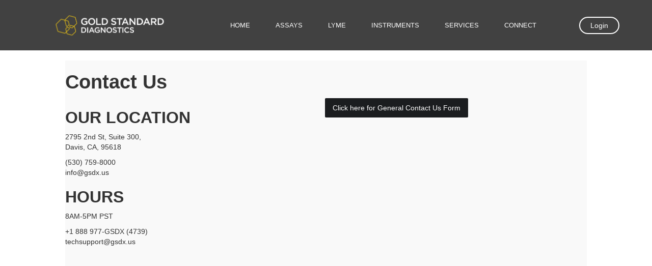

--- FILE ---
content_type: text/html
request_url: https://www.gsdx.us/contact-technical
body_size: 2977
content:
<!DOCTYPE html><!-- This site was created in Webflow. https://webflow.com --><!-- Last Published: Tue Nov 04 2025 15:07:56 GMT+0000 (Coordinated Universal Time) --><html data-wf-domain="www.gsdx.us" data-wf-page="5f721507c169b62b09146b36" data-wf-site="5f6a4f28cb498c8cbfe7b639"><head><meta charset="utf-8"/><title>Contact Technical</title><meta content="Contact Technical" property="og:title"/><meta content="Contact Technical" property="twitter:title"/><meta content="width=device-width, initial-scale=1" name="viewport"/><meta content="UA-7619394-1" name="google-site-verification"/><meta content="Webflow" name="generator"/><link href="https://cdn.prod.website-files.com/5f6a4f28cb498c8cbfe7b639/css/gsdx.webflow.shared.0fafed0f9.css" rel="stylesheet" type="text/css"/><link href="https://fonts.googleapis.com" rel="preconnect"/><link href="https://fonts.gstatic.com" rel="preconnect" crossorigin="anonymous"/><script src="https://ajax.googleapis.com/ajax/libs/webfont/1.6.26/webfont.js" type="text/javascript"></script><script type="text/javascript">WebFont.load({  google: {    families: ["Open Sans:300,300italic,400,400italic,600,600italic,700,700italic,800,800italic","Montserrat:100,100italic,200,200italic,300,300italic,400,400italic,500,500italic,600,600italic,700,700italic,800,800italic,900,900italic"]  }});</script><script type="text/javascript">!function(o,c){var n=c.documentElement,t=" w-mod-";n.className+=t+"js",("ontouchstart"in o||o.DocumentTouch&&c instanceof DocumentTouch)&&(n.className+=t+"touch")}(window,document);</script><link href="https://cdn.prod.website-files.com/5f6a4f28cb498c8cbfe7b639/5f6b72aa2e5d4700ae6e87e5_Yellow%20Logo.png" rel="shortcut icon" type="image/x-icon"/><link href="https://cdn.prod.website-files.com/5f6a4f28cb498c8cbfe7b639/5f6b72d0bbaa76681bdc1d10_Yellow%20Logo%20GSDX%20webclip.png" rel="apple-touch-icon"/><script async="" src="https://www.googletagmanager.com/gtag/js?id=UA-7619394-1"></script><script type="text/javascript">window.dataLayer = window.dataLayer || [];function gtag(){dataLayer.push(arguments);}gtag('js', new Date());gtag('config', 'UA-7619394-1', {'anonymize_ip': false});</script><script src="//assets.adobedtm.com/175f7caa2b90/4c84726c9279/launch-a7aa9e7b1afc.min.js" async></script></head><body><div data-collapse="medium" data-animation="over-right" data-duration="400" data-easing="ease" data-easing2="ease" role="banner" class="navbar w-nav"><div class="div-block-44 w-clearfix"><a href="/" class="logo w-nav-brand"></a><nav role="navigation" class="nav-menu w-nav-menu"><a href="/" class="nav-link w-nav-link">HOME</a><div class="div-block-43"><div data-hover="true" data-delay="0" class="dropdown w-dropdown"><div class="dropdown-toggle w-dropdown-toggle"></div><nav class="dropdown-list w-dropdown-list"><a href="#" class="subnav-link">PCR ID</a></nav></div><div data-hover="false" data-delay="0" class="mobilecov w-dropdown"><div class="dropdown-toggle mob w-dropdown-toggle"><a href="#" data-w-id="3da8f9c2-e5c5-e87b-ec44-d69b7dcc2805" class="nav-link w-nav-link">COVID-19</a></div><nav class="dropdown-list lymemob w-dropdown-list"><a href="/total-eia-elisa" class="subnav-link elisa">Total EIA ELISA</a><a href="/pcr" class="subnav-link elisa">PCR</a><a href="#" class="subnav-link elisa">PCR ID</a></nav></div></div><a href="/total-eia-elisa" data-w-id="7dc4570b-d6c5-b71f-f29f-03972d9c006c" class="nav-link pcr w-nav-link">ELISA</a><a href="/pcr" data-w-id="4e5eb27f-1eaf-8d2a-2cb4-e5e56cbe3033" class="nav-link elisa w-nav-link">PCR</a><a href="/assay-catalog" class="nav-link w-nav-link">ASSAYS</a><div><div data-hover="true" data-delay="0" class="dropdown-2 w-dropdown"><div class="dropdown-toggle-2 w-dropdown-toggle"><a href="#" class="nav-link w-nav-link">Lyme</a></div><nav class="dropdown-list-2 w-dropdown-list"><a href="/total-lyme-testing" class="subnav-link lyme"><strong class="bold-text-3">Total Lyme  Solutions</strong></a><a href="/mttt" class="subnav-link lyme"><strong>MTTT</strong></a><a href="/talk-to-a-lyme-expert" class="subnav-link lyme">Talk to a Lyme Expert</a></nav></div><div data-hover="false" data-delay="0" class="lymemob w-dropdown"><div class="dropdown-toggle-2 w-dropdown-toggle"><a href="#" class="nav-link w-nav-link">Lyme</a></div><nav class="dropdown-list-2 lymemob w-dropdown-list"><a href="/total-lyme-testing" class="subnav-link lyme"><strong class="sideb">Total Lyme Solutions</strong></a><a href="/mttt" class="subnav-link lyme"><strong>MTTT</strong></a><a href="/talk-to-a-lyme-expert" class="subnav-link lyme">Talk to a Lyme Expert</a></nav></div></div><a href="/total-lyme-testing" class="nav-link total-lyme-testing w-nav-link">Total lyme<br/>Testing</a><a href="/igg-igm" class="nav-link iggigm w-nav-link">IgG / igm</a><a href="/confirmation-testing" class="nav-link confirm w-nav-link">Confirmation<br/>Testing</a><a href="/instruments" class="nav-link w-nav-link">INSTRUMENTS</a><a href="/lab-support" class="nav-link w-nav-link">SERVICES</a><a href="/contact-us" class="nav-link w-nav-link">Connect</a></nav><a href="/login" class="login-button w-hidden-medium w-hidden-small w-hidden-tiny w-button">Login</a><div class="menu-button w-nav-button"><div class="w-icon-nav-menu"></div></div></div></div><div class="div-block-11"><div><h1>Contact Us</h1></div><div class="contactdiv"><div class="div-block-12"><h2><strong>OUR LOCATION</strong><br/></h2><p>2795 2nd St, Suite 300, <br/>Davis, CA, 95618</p><div>(530) 759-8000<br/>info@gsdx.us</div><h2>HOURS</h2><p>8AM-5PM PST</p><div>+1 888 977-GSDX (4739)</div><div>techsupport@gsdx.us</div></div><div class="contactformdiv"><a href="#" class="button-2 techbutton w-button">Click here for Technical Support</a><div class="htmldivcontact techpage"><div class="html-embed w-embed w-iframe"><iframe frameborder="0" style="height:100%;width:80%;border:none;" src='https://creator.zohopublic.com/mattgsd/website-forms/form-embed/Contact_Us/zAtSUOJM8wV6Rm9bzMwpzYMn7RSdBCpZayNsZVNaV7WvR88NNGO3ddTnAMKYNwDNC9wUQgNM9R5QEyzfWKz87V2KeFJNg6fawthP'></iframe></div></div><a data-w-id="cd76c0b9-cb92-cedd-ede2-5bb76037fe88" href="/contact-us" class="contactbutton w-button">Click here for General Contact Us Form</a><div style="display:flex" class="htmldivcontact tech"></div></div></div></div><div class="footer"><div class="footer-container"><div class="footer-col"><h5 class="footer-title">SERVICES</h5><a href="/lab-support" class="footer-link">Lab Support</a><a href="/product-development" class="footer-link">Product Development</a><a href="/engineering" class="footer-link">Engineering</a><a href="/manufacturing" class="footer-link">Manufacturing</a><a href="/distribution" class="footer-link">Distribution</a></div><div class="footer-col"><h5 class="footer-title">LYME</h5><a href="/total-lyme-testing" class="footer-link">Total Lyme Solutions</a><a href="/mttt" class="footer-link">MTTT</a><a href="/talk-to-a-lyme-expert" class="footer-link">Talk to a Lyme Expert</a><h5 class="footer-title">INSTRUMENTS</h5><a href="/instruments" class="footer-link">All Instruments</a></div><div class="footer-col dif"><h5 class="footer-title">ASSAYS</h5></div><div class="footer-col"><h5 class="footer-title">Connect</h5><a href="/lab-support" class="footer-link">Login</a></div></div></div><div class="facebook"><div class="div-block-47"></div><div class="footer-container fb-footer"><a href="#" class="link-block w-inline-block"><img src="https://cdn.prod.website-files.com/5f6a4f28cb498c8cbfe7b639/5f6a4feee9e2da12be874cc9_GSD%20logo%20pen%20-%20dark%20background.png" sizes="(max-width: 945px) 100vw, 945px" srcset="https://cdn.prod.website-files.com/5f6a4f28cb498c8cbfe7b639/5f6a4feee9e2da12be874cc9_GSD%20logo%20pen%20-%20dark%20background-p-500.png 500w, https://cdn.prod.website-files.com/5f6a4f28cb498c8cbfe7b639/5f6a4feee9e2da12be874cc9_GSD%20logo%20pen%20-%20dark%20background-p-800.png 800w, https://cdn.prod.website-files.com/5f6a4f28cb498c8cbfe7b639/5f6a4feee9e2da12be874cc9_GSD%20logo%20pen%20-%20dark%20background.png 945w" alt=""/></a><div class="fb-footer-wrapper"><div class="footer-text"><div>© 2020 Gold Standard Diagnostics</div></div><div class="social-wrapper"><a href="#" class="icon fb-footer-link"></a><a href="#" class="icon fb-footer-link"></a><a href="#" class="icon fb-footer-link"></a></div></div></div></div><script src="https://d3e54v103j8qbb.cloudfront.net/js/jquery-3.5.1.min.dc5e7f18c8.js?site=5f6a4f28cb498c8cbfe7b639" type="text/javascript" integrity="sha256-9/aliU8dGd2tb6OSsuzixeV4y/faTqgFtohetphbbj0=" crossorigin="anonymous"></script><script src="https://cdn.prod.website-files.com/5f6a4f28cb498c8cbfe7b639/js/webflow.schunk.626e930763cc8d44.js" type="text/javascript"></script><script src="https://cdn.prod.website-files.com/5f6a4f28cb498c8cbfe7b639/js/webflow.schunk.ed560f9103ced093.js" type="text/javascript"></script><script src="https://cdn.prod.website-files.com/5f6a4f28cb498c8cbfe7b639/js/webflow.schunk.d3e09c738f20579a.js" type="text/javascript"></script><script src="https://cdn.prod.website-files.com/5f6a4f28cb498c8cbfe7b639/js/webflow.schunk.91ae61987c142254.js" type="text/javascript"></script><script src="https://cdn.prod.website-files.com/5f6a4f28cb498c8cbfe7b639/js/webflow.cd865c12.07fcf5998252f9b9.js" type="text/javascript"></script></body></html>

--- FILE ---
content_type: text/css
request_url: https://cdn.prod.website-files.com/5f6a4f28cb498c8cbfe7b639/css/gsdx.webflow.shared.0fafed0f9.css
body_size: 18227
content:
html {
  -webkit-text-size-adjust: 100%;
  -ms-text-size-adjust: 100%;
  font-family: sans-serif;
}

body {
  margin: 0;
}

article, aside, details, figcaption, figure, footer, header, hgroup, main, menu, nav, section, summary {
  display: block;
}

audio, canvas, progress, video {
  vertical-align: baseline;
  display: inline-block;
}

audio:not([controls]) {
  height: 0;
  display: none;
}

[hidden], template {
  display: none;
}

a {
  background-color: #0000;
}

a:active, a:hover {
  outline: 0;
}

abbr[title] {
  border-bottom: 1px dotted;
}

b, strong {
  font-weight: bold;
}

dfn {
  font-style: italic;
}

h1 {
  margin: .67em 0;
  font-size: 2em;
}

mark {
  color: #000;
  background: #ff0;
}

small {
  font-size: 80%;
}

sub, sup {
  vertical-align: baseline;
  font-size: 75%;
  line-height: 0;
  position: relative;
}

sup {
  top: -.5em;
}

sub {
  bottom: -.25em;
}

img {
  border: 0;
}

svg:not(:root) {
  overflow: hidden;
}

hr {
  box-sizing: content-box;
  height: 0;
}

pre {
  overflow: auto;
}

code, kbd, pre, samp {
  font-family: monospace;
  font-size: 1em;
}

button, input, optgroup, select, textarea {
  color: inherit;
  font: inherit;
  margin: 0;
}

button {
  overflow: visible;
}

button, select {
  text-transform: none;
}

button, html input[type="button"], input[type="reset"] {
  -webkit-appearance: button;
  cursor: pointer;
}

button[disabled], html input[disabled] {
  cursor: default;
}

button::-moz-focus-inner, input::-moz-focus-inner {
  border: 0;
  padding: 0;
}

input {
  line-height: normal;
}

input[type="checkbox"], input[type="radio"] {
  box-sizing: border-box;
  padding: 0;
}

input[type="number"]::-webkit-inner-spin-button, input[type="number"]::-webkit-outer-spin-button {
  height: auto;
}

input[type="search"] {
  -webkit-appearance: none;
}

input[type="search"]::-webkit-search-cancel-button, input[type="search"]::-webkit-search-decoration {
  -webkit-appearance: none;
}

legend {
  border: 0;
  padding: 0;
}

textarea {
  overflow: auto;
}

optgroup {
  font-weight: bold;
}

table {
  border-collapse: collapse;
  border-spacing: 0;
}

td, th {
  padding: 0;
}

@font-face {
  font-family: webflow-icons;
  src: url("[data-uri]") format("truetype");
  font-weight: normal;
  font-style: normal;
}

[class^="w-icon-"], [class*=" w-icon-"] {
  speak: none;
  font-variant: normal;
  text-transform: none;
  -webkit-font-smoothing: antialiased;
  -moz-osx-font-smoothing: grayscale;
  font-style: normal;
  font-weight: normal;
  line-height: 1;
  font-family: webflow-icons !important;
}

.w-icon-slider-right:before {
  content: "";
}

.w-icon-slider-left:before {
  content: "";
}

.w-icon-nav-menu:before {
  content: "";
}

.w-icon-arrow-down:before, .w-icon-dropdown-toggle:before {
  content: "";
}

.w-icon-file-upload-remove:before {
  content: "";
}

.w-icon-file-upload-icon:before {
  content: "";
}

* {
  box-sizing: border-box;
}

html {
  height: 100%;
}

body {
  color: #333;
  background-color: #fff;
  min-height: 100%;
  margin: 0;
  font-family: Arial, sans-serif;
  font-size: 14px;
  line-height: 20px;
}

img {
  vertical-align: middle;
  max-width: 100%;
  display: inline-block;
}

html.w-mod-touch * {
  background-attachment: scroll !important;
}

.w-block {
  display: block;
}

.w-inline-block {
  max-width: 100%;
  display: inline-block;
}

.w-clearfix:before, .w-clearfix:after {
  content: " ";
  grid-area: 1 / 1 / 2 / 2;
  display: table;
}

.w-clearfix:after {
  clear: both;
}

.w-hidden {
  display: none;
}

.w-button {
  color: #fff;
  line-height: inherit;
  cursor: pointer;
  background-color: #3898ec;
  border: 0;
  border-radius: 0;
  padding: 9px 15px;
  text-decoration: none;
  display: inline-block;
}

input.w-button {
  -webkit-appearance: button;
}

html[data-w-dynpage] [data-w-cloak] {
  color: #0000 !important;
}

.w-code-block {
  margin: unset;
}

pre.w-code-block code {
  all: inherit;
}

.w-optimization {
  display: contents;
}

.w-webflow-badge, .w-webflow-badge > img {
  box-sizing: unset;
  width: unset;
  height: unset;
  max-height: unset;
  max-width: unset;
  min-height: unset;
  min-width: unset;
  margin: unset;
  padding: unset;
  float: unset;
  clear: unset;
  border: unset;
  border-radius: unset;
  background: unset;
  background-image: unset;
  background-position: unset;
  background-size: unset;
  background-repeat: unset;
  background-origin: unset;
  background-clip: unset;
  background-attachment: unset;
  background-color: unset;
  box-shadow: unset;
  transform: unset;
  direction: unset;
  font-family: unset;
  font-weight: unset;
  color: unset;
  font-size: unset;
  line-height: unset;
  font-style: unset;
  font-variant: unset;
  text-align: unset;
  letter-spacing: unset;
  -webkit-text-decoration: unset;
  text-decoration: unset;
  text-indent: unset;
  text-transform: unset;
  list-style-type: unset;
  text-shadow: unset;
  vertical-align: unset;
  cursor: unset;
  white-space: unset;
  word-break: unset;
  word-spacing: unset;
  word-wrap: unset;
  transition: unset;
}

.w-webflow-badge {
  white-space: nowrap;
  cursor: pointer;
  box-shadow: 0 0 0 1px #0000001a, 0 1px 3px #0000001a;
  visibility: visible !important;
  opacity: 1 !important;
  z-index: 2147483647 !important;
  color: #aaadb0 !important;
  overflow: unset !important;
  background-color: #fff !important;
  border-radius: 3px !important;
  width: auto !important;
  height: auto !important;
  margin: 0 !important;
  padding: 6px !important;
  font-size: 12px !important;
  line-height: 14px !important;
  text-decoration: none !important;
  display: inline-block !important;
  position: fixed !important;
  inset: auto 12px 12px auto !important;
  transform: none !important;
}

.w-webflow-badge > img {
  position: unset;
  visibility: unset !important;
  opacity: 1 !important;
  vertical-align: middle !important;
  display: inline-block !important;
}

h1, h2, h3, h4, h5, h6 {
  margin-bottom: 10px;
  font-weight: bold;
}

h1 {
  margin-top: 20px;
  font-size: 38px;
  line-height: 44px;
}

h2 {
  margin-top: 20px;
  font-size: 32px;
  line-height: 36px;
}

h3 {
  margin-top: 20px;
  font-size: 24px;
  line-height: 30px;
}

h4 {
  margin-top: 10px;
  font-size: 18px;
  line-height: 24px;
}

h5 {
  margin-top: 10px;
  font-size: 14px;
  line-height: 20px;
}

h6 {
  margin-top: 10px;
  font-size: 12px;
  line-height: 18px;
}

p {
  margin-top: 0;
  margin-bottom: 10px;
}

blockquote {
  border-left: 5px solid #e2e2e2;
  margin: 0 0 10px;
  padding: 10px 20px;
  font-size: 18px;
  line-height: 22px;
}

figure {
  margin: 0 0 10px;
}

figcaption {
  text-align: center;
  margin-top: 5px;
}

ul, ol {
  margin-top: 0;
  margin-bottom: 10px;
  padding-left: 40px;
}

.w-list-unstyled {
  padding-left: 0;
  list-style: none;
}

.w-embed:before, .w-embed:after {
  content: " ";
  grid-area: 1 / 1 / 2 / 2;
  display: table;
}

.w-embed:after {
  clear: both;
}

.w-video {
  width: 100%;
  padding: 0;
  position: relative;
}

.w-video iframe, .w-video object, .w-video embed {
  border: none;
  width: 100%;
  height: 100%;
  position: absolute;
  top: 0;
  left: 0;
}

fieldset {
  border: 0;
  margin: 0;
  padding: 0;
}

button, [type="button"], [type="reset"] {
  cursor: pointer;
  -webkit-appearance: button;
  border: 0;
}

.w-form {
  margin: 0 0 15px;
}

.w-form-done {
  text-align: center;
  background-color: #ddd;
  padding: 20px;
  display: none;
}

.w-form-fail {
  background-color: #ffdede;
  margin-top: 10px;
  padding: 10px;
  display: none;
}

label {
  margin-bottom: 5px;
  font-weight: bold;
  display: block;
}

.w-input, .w-select {
  color: #333;
  vertical-align: middle;
  background-color: #fff;
  border: 1px solid #ccc;
  width: 100%;
  height: 38px;
  margin-bottom: 10px;
  padding: 8px 12px;
  font-size: 14px;
  line-height: 1.42857;
  display: block;
}

.w-input::placeholder, .w-select::placeholder {
  color: #999;
}

.w-input:focus, .w-select:focus {
  border-color: #3898ec;
  outline: 0;
}

.w-input[disabled], .w-select[disabled], .w-input[readonly], .w-select[readonly], fieldset[disabled] .w-input, fieldset[disabled] .w-select {
  cursor: not-allowed;
}

.w-input[disabled]:not(.w-input-disabled), .w-select[disabled]:not(.w-input-disabled), .w-input[readonly], .w-select[readonly], fieldset[disabled]:not(.w-input-disabled) .w-input, fieldset[disabled]:not(.w-input-disabled) .w-select {
  background-color: #eee;
}

textarea.w-input, textarea.w-select {
  height: auto;
}

.w-select {
  background-color: #f3f3f3;
}

.w-select[multiple] {
  height: auto;
}

.w-form-label {
  cursor: pointer;
  margin-bottom: 0;
  font-weight: normal;
  display: inline-block;
}

.w-radio {
  margin-bottom: 5px;
  padding-left: 20px;
  display: block;
}

.w-radio:before, .w-radio:after {
  content: " ";
  grid-area: 1 / 1 / 2 / 2;
  display: table;
}

.w-radio:after {
  clear: both;
}

.w-radio-input {
  float: left;
  margin: 3px 0 0 -20px;
  line-height: normal;
}

.w-file-upload {
  margin-bottom: 10px;
  display: block;
}

.w-file-upload-input {
  opacity: 0;
  z-index: -100;
  width: .1px;
  height: .1px;
  position: absolute;
  overflow: hidden;
}

.w-file-upload-default, .w-file-upload-uploading, .w-file-upload-success {
  color: #333;
  display: inline-block;
}

.w-file-upload-error {
  margin-top: 10px;
  display: block;
}

.w-file-upload-default.w-hidden, .w-file-upload-uploading.w-hidden, .w-file-upload-error.w-hidden, .w-file-upload-success.w-hidden {
  display: none;
}

.w-file-upload-uploading-btn {
  cursor: pointer;
  background-color: #fafafa;
  border: 1px solid #ccc;
  margin: 0;
  padding: 8px 12px;
  font-size: 14px;
  font-weight: normal;
  display: flex;
}

.w-file-upload-file {
  background-color: #fafafa;
  border: 1px solid #ccc;
  flex-grow: 1;
  justify-content: space-between;
  margin: 0;
  padding: 8px 9px 8px 11px;
  display: flex;
}

.w-file-upload-file-name {
  font-size: 14px;
  font-weight: normal;
  display: block;
}

.w-file-remove-link {
  cursor: pointer;
  width: auto;
  height: auto;
  margin-top: 3px;
  margin-left: 10px;
  padding: 3px;
  display: block;
}

.w-icon-file-upload-remove {
  margin: auto;
  font-size: 10px;
}

.w-file-upload-error-msg {
  color: #ea384c;
  padding: 2px 0;
  display: inline-block;
}

.w-file-upload-info {
  padding: 0 12px;
  line-height: 38px;
  display: inline-block;
}

.w-file-upload-label {
  cursor: pointer;
  background-color: #fafafa;
  border: 1px solid #ccc;
  margin: 0;
  padding: 8px 12px;
  font-size: 14px;
  font-weight: normal;
  display: inline-block;
}

.w-icon-file-upload-icon, .w-icon-file-upload-uploading {
  width: 20px;
  margin-right: 8px;
  display: inline-block;
}

.w-icon-file-upload-uploading {
  height: 20px;
}

.w-container {
  max-width: 940px;
  margin-left: auto;
  margin-right: auto;
}

.w-container:before, .w-container:after {
  content: " ";
  grid-area: 1 / 1 / 2 / 2;
  display: table;
}

.w-container:after {
  clear: both;
}

.w-container .w-row {
  margin-left: -10px;
  margin-right: -10px;
}

.w-row:before, .w-row:after {
  content: " ";
  grid-area: 1 / 1 / 2 / 2;
  display: table;
}

.w-row:after {
  clear: both;
}

.w-row .w-row {
  margin-left: 0;
  margin-right: 0;
}

.w-col {
  float: left;
  width: 100%;
  min-height: 1px;
  padding-left: 10px;
  padding-right: 10px;
  position: relative;
}

.w-col .w-col {
  padding-left: 0;
  padding-right: 0;
}

.w-col-1 {
  width: 8.33333%;
}

.w-col-2 {
  width: 16.6667%;
}

.w-col-3 {
  width: 25%;
}

.w-col-4 {
  width: 33.3333%;
}

.w-col-5 {
  width: 41.6667%;
}

.w-col-6 {
  width: 50%;
}

.w-col-7 {
  width: 58.3333%;
}

.w-col-8 {
  width: 66.6667%;
}

.w-col-9 {
  width: 75%;
}

.w-col-10 {
  width: 83.3333%;
}

.w-col-11 {
  width: 91.6667%;
}

.w-col-12 {
  width: 100%;
}

.w-hidden-main {
  display: none !important;
}

@media screen and (max-width: 991px) {
  .w-container {
    max-width: 728px;
  }

  .w-hidden-main {
    display: inherit !important;
  }

  .w-hidden-medium {
    display: none !important;
  }

  .w-col-medium-1 {
    width: 8.33333%;
  }

  .w-col-medium-2 {
    width: 16.6667%;
  }

  .w-col-medium-3 {
    width: 25%;
  }

  .w-col-medium-4 {
    width: 33.3333%;
  }

  .w-col-medium-5 {
    width: 41.6667%;
  }

  .w-col-medium-6 {
    width: 50%;
  }

  .w-col-medium-7 {
    width: 58.3333%;
  }

  .w-col-medium-8 {
    width: 66.6667%;
  }

  .w-col-medium-9 {
    width: 75%;
  }

  .w-col-medium-10 {
    width: 83.3333%;
  }

  .w-col-medium-11 {
    width: 91.6667%;
  }

  .w-col-medium-12 {
    width: 100%;
  }

  .w-col-stack {
    width: 100%;
    left: auto;
    right: auto;
  }
}

@media screen and (max-width: 767px) {
  .w-hidden-main, .w-hidden-medium {
    display: inherit !important;
  }

  .w-hidden-small {
    display: none !important;
  }

  .w-row, .w-container .w-row {
    margin-left: 0;
    margin-right: 0;
  }

  .w-col {
    width: 100%;
    left: auto;
    right: auto;
  }

  .w-col-small-1 {
    width: 8.33333%;
  }

  .w-col-small-2 {
    width: 16.6667%;
  }

  .w-col-small-3 {
    width: 25%;
  }

  .w-col-small-4 {
    width: 33.3333%;
  }

  .w-col-small-5 {
    width: 41.6667%;
  }

  .w-col-small-6 {
    width: 50%;
  }

  .w-col-small-7 {
    width: 58.3333%;
  }

  .w-col-small-8 {
    width: 66.6667%;
  }

  .w-col-small-9 {
    width: 75%;
  }

  .w-col-small-10 {
    width: 83.3333%;
  }

  .w-col-small-11 {
    width: 91.6667%;
  }

  .w-col-small-12 {
    width: 100%;
  }
}

@media screen and (max-width: 479px) {
  .w-container {
    max-width: none;
  }

  .w-hidden-main, .w-hidden-medium, .w-hidden-small {
    display: inherit !important;
  }

  .w-hidden-tiny {
    display: none !important;
  }

  .w-col {
    width: 100%;
  }

  .w-col-tiny-1 {
    width: 8.33333%;
  }

  .w-col-tiny-2 {
    width: 16.6667%;
  }

  .w-col-tiny-3 {
    width: 25%;
  }

  .w-col-tiny-4 {
    width: 33.3333%;
  }

  .w-col-tiny-5 {
    width: 41.6667%;
  }

  .w-col-tiny-6 {
    width: 50%;
  }

  .w-col-tiny-7 {
    width: 58.3333%;
  }

  .w-col-tiny-8 {
    width: 66.6667%;
  }

  .w-col-tiny-9 {
    width: 75%;
  }

  .w-col-tiny-10 {
    width: 83.3333%;
  }

  .w-col-tiny-11 {
    width: 91.6667%;
  }

  .w-col-tiny-12 {
    width: 100%;
  }
}

.w-widget {
  position: relative;
}

.w-widget-map {
  width: 100%;
  height: 400px;
}

.w-widget-map label {
  width: auto;
  display: inline;
}

.w-widget-map img {
  max-width: inherit;
}

.w-widget-map .gm-style-iw {
  text-align: center;
}

.w-widget-map .gm-style-iw > button {
  display: none !important;
}

.w-widget-twitter {
  overflow: hidden;
}

.w-widget-twitter-count-shim {
  vertical-align: top;
  text-align: center;
  background: #fff;
  border: 1px solid #758696;
  border-radius: 3px;
  width: 28px;
  height: 20px;
  display: inline-block;
  position: relative;
}

.w-widget-twitter-count-shim * {
  pointer-events: none;
  -webkit-user-select: none;
  user-select: none;
}

.w-widget-twitter-count-shim .w-widget-twitter-count-inner {
  text-align: center;
  color: #999;
  font-family: serif;
  font-size: 15px;
  line-height: 12px;
  position: relative;
}

.w-widget-twitter-count-shim .w-widget-twitter-count-clear {
  display: block;
  position: relative;
}

.w-widget-twitter-count-shim.w--large {
  width: 36px;
  height: 28px;
}

.w-widget-twitter-count-shim.w--large .w-widget-twitter-count-inner {
  font-size: 18px;
  line-height: 18px;
}

.w-widget-twitter-count-shim:not(.w--vertical) {
  margin-left: 5px;
  margin-right: 8px;
}

.w-widget-twitter-count-shim:not(.w--vertical).w--large {
  margin-left: 6px;
}

.w-widget-twitter-count-shim:not(.w--vertical):before, .w-widget-twitter-count-shim:not(.w--vertical):after {
  content: " ";
  pointer-events: none;
  border: solid #0000;
  width: 0;
  height: 0;
  position: absolute;
  top: 50%;
  left: 0;
}

.w-widget-twitter-count-shim:not(.w--vertical):before {
  border-width: 4px;
  border-color: #75869600 #5d6c7b #75869600 #75869600;
  margin-top: -4px;
  margin-left: -9px;
}

.w-widget-twitter-count-shim:not(.w--vertical).w--large:before {
  border-width: 5px;
  margin-top: -5px;
  margin-left: -10px;
}

.w-widget-twitter-count-shim:not(.w--vertical):after {
  border-width: 4px;
  border-color: #fff0 #fff #fff0 #fff0;
  margin-top: -4px;
  margin-left: -8px;
}

.w-widget-twitter-count-shim:not(.w--vertical).w--large:after {
  border-width: 5px;
  margin-top: -5px;
  margin-left: -9px;
}

.w-widget-twitter-count-shim.w--vertical {
  width: 61px;
  height: 33px;
  margin-bottom: 8px;
}

.w-widget-twitter-count-shim.w--vertical:before, .w-widget-twitter-count-shim.w--vertical:after {
  content: " ";
  pointer-events: none;
  border: solid #0000;
  width: 0;
  height: 0;
  position: absolute;
  top: 100%;
  left: 50%;
}

.w-widget-twitter-count-shim.w--vertical:before {
  border-width: 5px;
  border-color: #5d6c7b #75869600 #75869600;
  margin-left: -5px;
}

.w-widget-twitter-count-shim.w--vertical:after {
  border-width: 4px;
  border-color: #fff #fff0 #fff0;
  margin-left: -4px;
}

.w-widget-twitter-count-shim.w--vertical .w-widget-twitter-count-inner {
  font-size: 18px;
  line-height: 22px;
}

.w-widget-twitter-count-shim.w--vertical.w--large {
  width: 76px;
}

.w-background-video {
  color: #fff;
  height: 500px;
  position: relative;
  overflow: hidden;
}

.w-background-video > video {
  object-fit: cover;
  z-index: -100;
  background-position: 50%;
  background-size: cover;
  width: 100%;
  height: 100%;
  margin: auto;
  position: absolute;
  inset: -100%;
}

.w-background-video > video::-webkit-media-controls-start-playback-button {
  -webkit-appearance: none;
  display: none !important;
}

.w-background-video--control {
  background-color: #0000;
  padding: 0;
  position: absolute;
  bottom: 1em;
  right: 1em;
}

.w-background-video--control > [hidden] {
  display: none !important;
}

.w-slider {
  text-align: center;
  clear: both;
  -webkit-tap-highlight-color: #0000;
  tap-highlight-color: #0000;
  background: #ddd;
  height: 300px;
  position: relative;
}

.w-slider-mask {
  z-index: 1;
  white-space: nowrap;
  height: 100%;
  display: block;
  position: relative;
  left: 0;
  right: 0;
  overflow: hidden;
}

.w-slide {
  vertical-align: top;
  white-space: normal;
  text-align: left;
  width: 100%;
  height: 100%;
  display: inline-block;
  position: relative;
}

.w-slider-nav {
  z-index: 2;
  text-align: center;
  -webkit-tap-highlight-color: #0000;
  tap-highlight-color: #0000;
  height: 40px;
  margin: auto;
  padding-top: 10px;
  position: absolute;
  inset: auto 0 0;
}

.w-slider-nav.w-round > div {
  border-radius: 100%;
}

.w-slider-nav.w-num > div {
  font-size: inherit;
  line-height: inherit;
  width: auto;
  height: auto;
  padding: .2em .5em;
}

.w-slider-nav.w-shadow > div {
  box-shadow: 0 0 3px #3336;
}

.w-slider-nav-invert {
  color: #fff;
}

.w-slider-nav-invert > div {
  background-color: #2226;
}

.w-slider-nav-invert > div.w-active {
  background-color: #222;
}

.w-slider-dot {
  cursor: pointer;
  background-color: #fff6;
  width: 1em;
  height: 1em;
  margin: 0 3px .5em;
  transition: background-color .1s, color .1s;
  display: inline-block;
  position: relative;
}

.w-slider-dot.w-active {
  background-color: #fff;
}

.w-slider-dot:focus {
  outline: none;
  box-shadow: 0 0 0 2px #fff;
}

.w-slider-dot:focus.w-active {
  box-shadow: none;
}

.w-slider-arrow-left, .w-slider-arrow-right {
  cursor: pointer;
  color: #fff;
  -webkit-tap-highlight-color: #0000;
  tap-highlight-color: #0000;
  -webkit-user-select: none;
  user-select: none;
  width: 80px;
  margin: auto;
  font-size: 40px;
  position: absolute;
  inset: 0;
  overflow: hidden;
}

.w-slider-arrow-left [class^="w-icon-"], .w-slider-arrow-right [class^="w-icon-"], .w-slider-arrow-left [class*=" w-icon-"], .w-slider-arrow-right [class*=" w-icon-"] {
  position: absolute;
}

.w-slider-arrow-left:focus, .w-slider-arrow-right:focus {
  outline: 0;
}

.w-slider-arrow-left {
  z-index: 3;
  right: auto;
}

.w-slider-arrow-right {
  z-index: 4;
  left: auto;
}

.w-icon-slider-left, .w-icon-slider-right {
  width: 1em;
  height: 1em;
  margin: auto;
  inset: 0;
}

.w-slider-aria-label {
  clip: rect(0 0 0 0);
  border: 0;
  width: 1px;
  height: 1px;
  margin: -1px;
  padding: 0;
  position: absolute;
  overflow: hidden;
}

.w-slider-force-show {
  display: block !important;
}

.w-dropdown {
  text-align: left;
  z-index: 900;
  margin-left: auto;
  margin-right: auto;
  display: inline-block;
  position: relative;
}

.w-dropdown-btn, .w-dropdown-toggle, .w-dropdown-link {
  vertical-align: top;
  color: #222;
  text-align: left;
  white-space: nowrap;
  margin-left: auto;
  margin-right: auto;
  padding: 20px;
  text-decoration: none;
  position: relative;
}

.w-dropdown-toggle {
  -webkit-user-select: none;
  user-select: none;
  cursor: pointer;
  padding-right: 40px;
  display: inline-block;
}

.w-dropdown-toggle:focus {
  outline: 0;
}

.w-icon-dropdown-toggle {
  width: 1em;
  height: 1em;
  margin: auto 20px auto auto;
  position: absolute;
  top: 0;
  bottom: 0;
  right: 0;
}

.w-dropdown-list {
  background: #ddd;
  min-width: 100%;
  display: none;
  position: absolute;
}

.w-dropdown-list.w--open {
  display: block;
}

.w-dropdown-link {
  color: #222;
  padding: 10px 20px;
  display: block;
}

.w-dropdown-link.w--current {
  color: #0082f3;
}

.w-dropdown-link:focus {
  outline: 0;
}

@media screen and (max-width: 767px) {
  .w-nav-brand {
    padding-left: 10px;
  }
}

.w-lightbox-backdrop {
  cursor: auto;
  letter-spacing: normal;
  text-indent: 0;
  text-shadow: none;
  text-transform: none;
  visibility: visible;
  white-space: normal;
  word-break: normal;
  word-spacing: normal;
  word-wrap: normal;
  color: #fff;
  text-align: center;
  z-index: 2000;
  opacity: 0;
  -webkit-user-select: none;
  -moz-user-select: none;
  -webkit-tap-highlight-color: transparent;
  background: #000000e6;
  outline: 0;
  font-family: Helvetica Neue, Helvetica, Ubuntu, Segoe UI, Verdana, sans-serif;
  font-size: 17px;
  font-style: normal;
  font-weight: 300;
  line-height: 1.2;
  list-style: disc;
  position: fixed;
  inset: 0;
  -webkit-transform: translate(0);
}

.w-lightbox-backdrop, .w-lightbox-container {
  -webkit-overflow-scrolling: touch;
  height: 100%;
  overflow: auto;
}

.w-lightbox-content {
  height: 100vh;
  position: relative;
  overflow: hidden;
}

.w-lightbox-view {
  opacity: 0;
  width: 100vw;
  height: 100vh;
  position: absolute;
}

.w-lightbox-view:before {
  content: "";
  height: 100vh;
}

.w-lightbox-group, .w-lightbox-group .w-lightbox-view, .w-lightbox-group .w-lightbox-view:before {
  height: 86vh;
}

.w-lightbox-frame, .w-lightbox-view:before {
  vertical-align: middle;
  display: inline-block;
}

.w-lightbox-figure {
  margin: 0;
  position: relative;
}

.w-lightbox-group .w-lightbox-figure {
  cursor: pointer;
}

.w-lightbox-img {
  width: auto;
  max-width: none;
  height: auto;
}

.w-lightbox-image {
  float: none;
  max-width: 100vw;
  max-height: 100vh;
  display: block;
}

.w-lightbox-group .w-lightbox-image {
  max-height: 86vh;
}

.w-lightbox-caption {
  text-align: left;
  text-overflow: ellipsis;
  white-space: nowrap;
  background: #0006;
  padding: .5em 1em;
  position: absolute;
  bottom: 0;
  left: 0;
  right: 0;
  overflow: hidden;
}

.w-lightbox-embed {
  width: 100%;
  height: 100%;
  position: absolute;
  inset: 0;
}

.w-lightbox-control {
  cursor: pointer;
  background-position: center;
  background-repeat: no-repeat;
  background-size: 24px;
  width: 4em;
  transition: all .3s;
  position: absolute;
  top: 0;
}

.w-lightbox-left {
  background-image: url("[data-uri]");
  display: none;
  bottom: 0;
  left: 0;
}

.w-lightbox-right {
  background-image: url("[data-uri]");
  display: none;
  bottom: 0;
  right: 0;
}

.w-lightbox-close {
  background-image: url("[data-uri]");
  background-size: 18px;
  height: 2.6em;
  right: 0;
}

.w-lightbox-strip {
  white-space: nowrap;
  padding: 0 1vh;
  line-height: 0;
  position: absolute;
  bottom: 0;
  left: 0;
  right: 0;
  overflow: auto hidden;
}

.w-lightbox-item {
  box-sizing: content-box;
  cursor: pointer;
  width: 10vh;
  padding: 2vh 1vh;
  display: inline-block;
  -webkit-transform: translate3d(0, 0, 0);
}

.w-lightbox-active {
  opacity: .3;
}

.w-lightbox-thumbnail {
  background: #222;
  height: 10vh;
  position: relative;
  overflow: hidden;
}

.w-lightbox-thumbnail-image {
  position: absolute;
  top: 0;
  left: 0;
}

.w-lightbox-thumbnail .w-lightbox-tall {
  width: 100%;
  top: 50%;
  transform: translate(0, -50%);
}

.w-lightbox-thumbnail .w-lightbox-wide {
  height: 100%;
  left: 50%;
  transform: translate(-50%);
}

.w-lightbox-spinner {
  box-sizing: border-box;
  border: 5px solid #0006;
  border-radius: 50%;
  width: 40px;
  height: 40px;
  margin-top: -20px;
  margin-left: -20px;
  animation: .8s linear infinite spin;
  position: absolute;
  top: 50%;
  left: 50%;
}

.w-lightbox-spinner:after {
  content: "";
  border: 3px solid #0000;
  border-bottom-color: #fff;
  border-radius: 50%;
  position: absolute;
  inset: -4px;
}

.w-lightbox-hide {
  display: none;
}

.w-lightbox-noscroll {
  overflow: hidden;
}

@media (min-width: 768px) {
  .w-lightbox-content {
    height: 96vh;
    margin-top: 2vh;
  }

  .w-lightbox-view, .w-lightbox-view:before {
    height: 96vh;
  }

  .w-lightbox-group, .w-lightbox-group .w-lightbox-view, .w-lightbox-group .w-lightbox-view:before {
    height: 84vh;
  }

  .w-lightbox-image {
    max-width: 96vw;
    max-height: 96vh;
  }

  .w-lightbox-group .w-lightbox-image {
    max-width: 82.3vw;
    max-height: 84vh;
  }

  .w-lightbox-left, .w-lightbox-right {
    opacity: .5;
    display: block;
  }

  .w-lightbox-close {
    opacity: .8;
  }

  .w-lightbox-control:hover {
    opacity: 1;
  }
}

.w-lightbox-inactive, .w-lightbox-inactive:hover {
  opacity: 0;
}

.w-richtext:before, .w-richtext:after {
  content: " ";
  grid-area: 1 / 1 / 2 / 2;
  display: table;
}

.w-richtext:after {
  clear: both;
}

.w-richtext[contenteditable="true"]:before, .w-richtext[contenteditable="true"]:after {
  white-space: initial;
}

.w-richtext ol, .w-richtext ul {
  overflow: hidden;
}

.w-richtext .w-richtext-figure-selected.w-richtext-figure-type-video div:after, .w-richtext .w-richtext-figure-selected[data-rt-type="video"] div:after, .w-richtext .w-richtext-figure-selected.w-richtext-figure-type-image div, .w-richtext .w-richtext-figure-selected[data-rt-type="image"] div {
  outline: 2px solid #2895f7;
}

.w-richtext figure.w-richtext-figure-type-video > div:after, .w-richtext figure[data-rt-type="video"] > div:after {
  content: "";
  display: none;
  position: absolute;
  inset: 0;
}

.w-richtext figure {
  max-width: 60%;
  position: relative;
}

.w-richtext figure > div:before {
  cursor: default !important;
}

.w-richtext figure img {
  width: 100%;
}

.w-richtext figure figcaption.w-richtext-figcaption-placeholder {
  opacity: .6;
}

.w-richtext figure div {
  color: #0000;
  font-size: 0;
}

.w-richtext figure.w-richtext-figure-type-image, .w-richtext figure[data-rt-type="image"] {
  display: table;
}

.w-richtext figure.w-richtext-figure-type-image > div, .w-richtext figure[data-rt-type="image"] > div {
  display: inline-block;
}

.w-richtext figure.w-richtext-figure-type-image > figcaption, .w-richtext figure[data-rt-type="image"] > figcaption {
  caption-side: bottom;
  display: table-caption;
}

.w-richtext figure.w-richtext-figure-type-video, .w-richtext figure[data-rt-type="video"] {
  width: 60%;
  height: 0;
}

.w-richtext figure.w-richtext-figure-type-video iframe, .w-richtext figure[data-rt-type="video"] iframe {
  width: 100%;
  height: 100%;
  position: absolute;
  top: 0;
  left: 0;
}

.w-richtext figure.w-richtext-figure-type-video > div, .w-richtext figure[data-rt-type="video"] > div {
  width: 100%;
}

.w-richtext figure.w-richtext-align-center {
  clear: both;
  margin-left: auto;
  margin-right: auto;
}

.w-richtext figure.w-richtext-align-center.w-richtext-figure-type-image > div, .w-richtext figure.w-richtext-align-center[data-rt-type="image"] > div {
  max-width: 100%;
}

.w-richtext figure.w-richtext-align-normal {
  clear: both;
}

.w-richtext figure.w-richtext-align-fullwidth {
  text-align: center;
  clear: both;
  width: 100%;
  max-width: 100%;
  margin-left: auto;
  margin-right: auto;
  display: block;
}

.w-richtext figure.w-richtext-align-fullwidth > div {
  padding-bottom: inherit;
  display: inline-block;
}

.w-richtext figure.w-richtext-align-fullwidth > figcaption {
  display: block;
}

.w-richtext figure.w-richtext-align-floatleft {
  float: left;
  clear: none;
  margin-right: 15px;
}

.w-richtext figure.w-richtext-align-floatright {
  float: right;
  clear: none;
  margin-left: 15px;
}

.w-nav {
  z-index: 1000;
  background: #ddd;
  position: relative;
}

.w-nav:before, .w-nav:after {
  content: " ";
  grid-area: 1 / 1 / 2 / 2;
  display: table;
}

.w-nav:after {
  clear: both;
}

.w-nav-brand {
  float: left;
  color: #333;
  text-decoration: none;
  position: relative;
}

.w-nav-link {
  vertical-align: top;
  color: #222;
  text-align: left;
  margin-left: auto;
  margin-right: auto;
  padding: 20px;
  text-decoration: none;
  display: inline-block;
  position: relative;
}

.w-nav-link.w--current {
  color: #0082f3;
}

.w-nav-menu {
  float: right;
  position: relative;
}

[data-nav-menu-open] {
  text-align: center;
  background: #c8c8c8;
  min-width: 200px;
  position: absolute;
  top: 100%;
  left: 0;
  right: 0;
  overflow: visible;
  display: block !important;
}

.w--nav-link-open {
  display: block;
  position: relative;
}

.w-nav-overlay {
  width: 100%;
  display: none;
  position: absolute;
  top: 100%;
  left: 0;
  right: 0;
  overflow: hidden;
}

.w-nav-overlay [data-nav-menu-open] {
  top: 0;
}

.w-nav[data-animation="over-left"] .w-nav-overlay {
  width: auto;
}

.w-nav[data-animation="over-left"] .w-nav-overlay, .w-nav[data-animation="over-left"] [data-nav-menu-open] {
  z-index: 1;
  top: 0;
  right: auto;
}

.w-nav[data-animation="over-right"] .w-nav-overlay {
  width: auto;
}

.w-nav[data-animation="over-right"] .w-nav-overlay, .w-nav[data-animation="over-right"] [data-nav-menu-open] {
  z-index: 1;
  top: 0;
  left: auto;
}

.w-nav-button {
  float: right;
  cursor: pointer;
  -webkit-tap-highlight-color: #0000;
  tap-highlight-color: #0000;
  -webkit-user-select: none;
  user-select: none;
  padding: 18px;
  font-size: 24px;
  display: none;
  position: relative;
}

.w-nav-button:focus {
  outline: 0;
}

.w-nav-button.w--open {
  color: #fff;
  background-color: #c8c8c8;
}

.w-nav[data-collapse="all"] .w-nav-menu {
  display: none;
}

.w-nav[data-collapse="all"] .w-nav-button, .w--nav-dropdown-open, .w--nav-dropdown-toggle-open {
  display: block;
}

.w--nav-dropdown-list-open {
  position: static;
}

@media screen and (max-width: 991px) {
  .w-nav[data-collapse="medium"] .w-nav-menu {
    display: none;
  }

  .w-nav[data-collapse="medium"] .w-nav-button {
    display: block;
  }
}

@media screen and (max-width: 767px) {
  .w-nav[data-collapse="small"] .w-nav-menu {
    display: none;
  }

  .w-nav[data-collapse="small"] .w-nav-button {
    display: block;
  }

  .w-nav-brand {
    padding-left: 10px;
  }
}

@media screen and (max-width: 479px) {
  .w-nav[data-collapse="tiny"] .w-nav-menu {
    display: none;
  }

  .w-nav[data-collapse="tiny"] .w-nav-button {
    display: block;
  }
}

.w-tabs {
  position: relative;
}

.w-tabs:before, .w-tabs:after {
  content: " ";
  grid-area: 1 / 1 / 2 / 2;
  display: table;
}

.w-tabs:after {
  clear: both;
}

.w-tab-menu {
  position: relative;
}

.w-tab-link {
  vertical-align: top;
  text-align: left;
  cursor: pointer;
  color: #222;
  background-color: #ddd;
  padding: 9px 30px;
  text-decoration: none;
  display: inline-block;
  position: relative;
}

.w-tab-link.w--current {
  background-color: #c8c8c8;
}

.w-tab-link:focus {
  outline: 0;
}

.w-tab-content {
  display: block;
  position: relative;
  overflow: hidden;
}

.w-tab-pane {
  display: none;
  position: relative;
}

.w--tab-active {
  display: block;
}

@media screen and (max-width: 479px) {
  .w-tab-link {
    display: block;
  }
}

.w-ix-emptyfix:after {
  content: "";
}

@keyframes spin {
  0% {
    transform: rotate(0);
  }

  100% {
    transform: rotate(360deg);
  }
}

.w-dyn-empty {
  background-color: #ddd;
  padding: 10px;
}

.w-dyn-hide, .w-dyn-bind-empty, .w-condition-invisible {
  display: none !important;
}

.wf-layout-layout {
  display: grid;
}

@font-face {
  font-family: Fontawesome webfont;
  src: url("https://cdn.prod.website-files.com/5f6a4f28cb498c8cbfe7b639/5f6a4f28692e304460bc09c4_fontawesome-webfont.woff2") format("woff2"), url("https://cdn.prod.website-files.com/5f6a4f28cb498c8cbfe7b639/5f6a4f28692e30a48fbc09c1_fontawesome-webfont.eot") format("embedded-opentype"), url("https://cdn.prod.website-files.com/5f6a4f28cb498c8cbfe7b639/5f6a4f28692e3045bfbc09c2_fontawesome-webfont.woff") format("woff"), url("https://cdn.prod.website-files.com/5f6a4f28cb498c8cbfe7b639/5f6a4f28692e305d22bc09c3_fontawesome-webfont.ttf") format("truetype"), url("https://cdn.prod.website-files.com/5f6a4f28cb498c8cbfe7b639/5f6a4f28692e30e21ebc09c6_FontAwesome.otf") format("opentype"), url("https://cdn.prod.website-files.com/5f6a4f28cb498c8cbfe7b639/5f6a4f28692e30907cbc09c5_fontawesome-webfont.svg") format("svg");
  font-weight: 400;
  font-style: normal;
  font-display: auto;
}

:root {
  --black: #00293a;
  --grey: #8b8b8b;
  --rift-bg: whitesmoke;
  --white-smoke: #efefef;
  --gold: #ffcd33;
  --black-2: #16181a;
}

.w-pagination-wrapper {
  flex-wrap: wrap;
  justify-content: center;
  display: flex;
}

.w-pagination-previous {
  color: #333;
  background-color: #fafafa;
  border: 1px solid #ccc;
  border-radius: 2px;
  margin-left: 10px;
  margin-right: 10px;
  padding: 9px 20px;
  font-size: 14px;
  display: block;
}

.w-pagination-previous-icon {
  margin-right: 4px;
}

.w-pagination-next {
  color: #333;
  background-color: #fafafa;
  border: 1px solid #ccc;
  border-radius: 2px;
  margin-left: 10px;
  margin-right: 10px;
  padding: 9px 20px;
  font-size: 14px;
  display: block;
}

.w-pagination-next-icon {
  margin-left: 4px;
}

.w-page-count {
  text-align: center;
  width: 100%;
  margin-top: 20px;
}

body {
  color: #333;
  font-family: Open Sans, sans-serif;
  font-size: 14px;
  line-height: 20px;
}

.hero {
  background-image: url("https://cdn.prod.website-files.com/5f6a4f28cb498c8cbfe7b639/5f6a51aec39441e9959702fb_GSDX%20Home%20Page%20Background.jpg");
  background-position: 50% 100%;
  background-repeat: no-repeat;
  background-size: cover;
  flex-direction: column;
  justify-content: space-between;
  height: 800px;
  margin-bottom: 50px;
  display: flex;
  position: relative;
}

.navbar {
  color: #f5f5f5;
  object-fit: fill;
  background-color: #202020d9;
}

.navbar.navbar-white {
  background-color: #fff;
}

.logo {
  float: left;
  background-image: url("https://cdn.prod.website-files.com/5f6a4f28cb498c8cbfe7b639/5f6a4feee9e2da12be874cc9_GSD%20logo%20pen%20-%20dark%20background.png");
  background-position: 50% 0;
  background-repeat: no-repeat;
  background-size: contain;
  width: 275px;
  height: 50px;
  margin: 14px;
  padding-bottom: 0;
  display: block;
}

.logo.w--current {
  background-image: url("https://cdn.prod.website-files.com/5f6a4f28cb498c8cbfe7b639/5f6a4feee9e2da12be874cc9_GSD%20logo%20pen%20-%20dark%20background.png");
  background-position: 50%;
  background-size: cover;
  flex: 0 auto;
  width: 275px;
  height: 50px;
  padding-bottom: 0;
}

.logo.logo-black {
  background-position: 50% 100%;
}

.nav-menu {
  float: left;
  text-align: center;
  align-items: center;
  width: auto;
  margin-left: auto;
  margin-right: auto;
  display: flex;
}

.nav-link {
  color: #fff;
  text-transform: uppercase;
  white-space: nowrap;
  padding-left: 25px;
  padding-right: 25px;
  font-size: 13px;
  line-height: 19px;
  transition: color .2s;
}

.nav-link:hover {
  color: #8a8a8a;
}

.nav-link.w--current {
  color: #8b8b8b;
  padding-left: 25px;
  padding-right: 25px;
}

.nav-link.nav-link-black {
  color: #1b1d1f;
}

.nav-link.nav-link-black:hover, .nav-link.nav-link-black.w--current {
  color: #8b8b8b;
}

.nav-link.pcr, .nav-link.elisa, .nav-link.total-lyme-testing, .nav-link.total-lyme-testing.w--current, .nav-link.iggigm, .nav-link.confirm {
  display: none;
}

.nav-link.covidred {
  color: red;
}

.nav-container {
  object-fit: fill;
  justify-content: space-between;
  align-items: center;
  display: flex;
  position: static;
}

.login-button {
  background-color: #0000;
  border: 2px solid #fff;
  border-radius: 20px;
  padding: 5px 20px;
}

.login-button.button-black {
  color: #1b1d1f;
  border-color: #1b1d1f;
}

.hero-cta-row {
  z-index: 2;
  flex-direction: column;
  justify-content: center;
  align-items: center;
  margin: 20px auto 30px;
  display: flex;
  position: relative;
}

.hero-cta {
  color: #fff;
  padding: 15px;
  font-size: 20px;
  font-weight: 300;
  line-height: 26px;
  text-decoration: none;
}

.hp-row2 {
  text-align: center;
  background-image: url("https://cdn.prod.website-files.com/5f6a4f28cb498c8cbfe7b639/5f6a4f28692e301103bc09e2_look-inside.jpg");
  background-position: 50%;
  background-repeat: no-repeat;
  background-size: cover;
  flex-direction: column;
  justify-content: center;
  align-items: center;
  height: 650px;
  display: none;
}

.subtitle {
  color: #fff;
  text-transform: uppercase;
  font-size: 18px;
  font-weight: 300;
  line-height: 24px;
}

.h3 {
  color: #fff;
  margin-top: 0;
  margin-bottom: 15px;
  font-size: 44px;
  font-weight: 400;
  line-height: 50px;
}

.h3.grey-h3 {
  color: #8b8b8b;
}

.h3.black-h3 {
  color: #1b1d1f;
}

.icon {
  font-family: Fontawesome webfont, sans-serif;
}

.icon.big-white {
  color: #fff;
  font-size: 100px;
  line-height: 100px;
}

.lightbox-link {
  text-decoration: none;
}

.section {
  color: var(--black);
  font-family: Montserrat, sans-serif;
}

.center-text {
  text-align: center;
  max-width: 550px;
  margin-left: auto;
  margin-right: auto;
  display: block;
}

.h2 {
  margin-top: 0;
  margin-bottom: 20px;
  font-size: 44px;
  font-weight: 400;
  line-height: 42px;
}

.h2.white {
  color: #fff;
}

.h2.rift-h2 {
  margin-bottom: 40px;
  font-size: 28px;
  line-height: 36px;
}

.grey-p {
  color: #8b8b8b;
}

.grey-p.max600 {
  max-width: 600px;
  margin-left: auto;
  margin-right: auto;
  display: block;
}

.hp-row4 {
  text-align: center;
  background-image: linear-gradient(#00000073, #00000073), url("https://cdn.prod.website-files.com/5f6a4f28cb498c8cbfe7b639/5f6a4f28692e30d63bbc09e0_experiences.jpg");
  background-position: 0 0, 50%;
  background-repeat: repeat, no-repeat;
  background-size: auto, cover;
  flex-direction: column;
  justify-content: center;
  align-items: center;
  height: 650px;
  display: block;
}

.white-text {
  color: #fff;
  font-size: 18px;
  font-weight: 300;
  line-height: 24px;
}

.button-cta {
  background-color: #0000;
  border: 2px solid #fff;
  border-radius: 25px;
  margin-top: 25px;
  padding-left: 30px;
  padding-right: 30px;
  font-size: 14px;
  font-weight: 600;
  line-height: 20px;
}

.button-cta.black {
  color: #333;
  border-color: #333;
  border-radius: 0;
  margin-top: 10px;
  margin-bottom: 10px;
}

.hp-row5 {
  display: flex;
}

.hp-headset-col {
  text-align: center;
  flex: 1;
  padding-top: 200px;
  padding-bottom: 100px;
  font-size: 44px;
  line-height: 50px;
}

.hp-headset-col.gear-vr {
  background-color: #efefef;
  padding-top: 20px;
  padding-bottom: 20px;
}

.hp-headset-col.rift {
  background-color: #f5f5f5;
}

.hp-headset-col.eventscolumn {
  padding-top: 40px;
}

.headset-img {
  margin-bottom: 75px;
}

.hp-row6 {
  display: flex;
}

.hp-feature-block {
  flex-direction: column;
  flex: 1;
  justify-content: center;
  align-items: center;
  height: 250px;
  padding-left: 50px;
  padding-right: 50px;
  text-decoration: none;
  display: flex;
  position: relative;
  overflow: hidden;
}

.hp-feature-block.eve {
  background-image: url("https://cdn.prod.website-files.com/5f6a4f28cb498c8cbfe7b639/5f6a4f28692e30112fbc09dd_eve.jpg");
  background-position: 50%;
  background-repeat: no-repeat;
  background-size: cover;
}

.hp-feature-block.luckys-tale {
  background-image: url("https://cdn.prod.website-files.com/5f6a4f28cb498c8cbfe7b639/5f6a4f28692e308185bc09d8_luckys-tale.jpg");
  background-position: 50%;
  background-repeat: no-repeat;
  background-size: cover;
}

.hp-feature-block.story {
  background-image: url("https://cdn.prod.website-files.com/5f6a4f28cb498c8cbfe7b639/5f6a4f28692e309e4bbc09c8_closer-look.jpg");
  background-position: 50%;
  background-repeat: no-repeat;
  background-size: cover;
}

.grey-text {
  color: #8b8b8b;
  text-transform: uppercase;
  text-decoration: none;
}

.grey-text.footer-link {
  text-transform: none;
}

.hp-feature-text {
  color: #fff;
  font-size: 26px;
  font-weight: 400;
  line-height: 32px;
}

.hp-feature-overlay {
  z-index: 1;
  background-color: #252525b3;
  transition: opacity .2s;
  position: absolute;
  inset: 0;
}

.hp-feature-overlay:hover {
  opacity: 0;
}

.hp-feature-text-wrapper {
  z-index: 2;
  text-align: center;
  position: relative;
}

.hp-feature-img {
  position: absolute;
  inset: 0;
  transform: scale(1.25);
}

.hp-feature-img.eve {
  background-image: url("https://cdn.prod.website-files.com/5f6a4f28cb498c8cbfe7b639/5f6a4f28692e30112fbc09dd_eve.jpg");
  background-position: 50%;
  background-repeat: no-repeat;
  background-size: cover;
}

.hp-feature-img.lucky {
  background-image: url("https://cdn.prod.website-files.com/5f6a4f28cb498c8cbfe7b639/5f6a4f28692e308185bc09d8_luckys-tale.jpg");
  background-position: 50%;
  background-repeat: no-repeat;
  background-size: cover;
}

.hp-feature-img.story {
  background-image: url("https://cdn.prod.website-files.com/5f6a4f28cb498c8cbfe7b639/5f6a4f28692e309e4bbc09c8_closer-look.jpg");
  background-position: 50%;
  background-repeat: no-repeat;
  background-size: cover;
}

.footer {
  background-color: #1b1d1f;
  padding-top: 25px;
  padding-bottom: 25px;
}

.footer-container {
  max-width: 1200px;
  margin-left: auto;
  margin-right: auto;
  display: flex;
}

.footer-container.fb-footer {
  justify-content: space-between;
  align-items: center;
  padding-left: 15px;
  padding-right: 15px;
}

.footer-col {
  flex: 1;
  padding: 20px 15px;
}

.footer-col.dif {
  padding-left: 0;
  padding-right: 0;
}

.footer-title {
  color: #fff;
  text-transform: uppercase;
  border-bottom: 1px solid #474747;
  margin-top: 0;
  margin-bottom: 15px;
  padding-bottom: 15px;
  font-size: 14px;
}

.footer-link {
  color: #8b8b8b;
  padding-top: 10px;
  padding-bottom: 10px;
  text-decoration: none;
  display: block;
}

.facebook {
  background-color: #16181a;
  padding-top: 25px;
  padding-bottom: 25px;
}

.fb-footer-link {
  color: #8b8b8b;
  padding-left: 10px;
  padding-right: 10px;
  text-decoration: none;
  display: inline-block;
}

.fb-footer-wrapper {
  color: #8b8b8b;
  text-align: right;
  justify-content: flex-end;
  align-items: center;
  display: flex;
}

.footer-text {
  display: flex;
}

.subnav {
  border-top: 1px solid #e2e2e2;
  justify-content: center;
  max-width: 550px;
  margin-left: auto;
  margin-right: auto;
  display: flex;
}

.subnav.row2mobile {
  display: none;
}

.subnav.covidnav {
  z-index: 11;
  background-color: #fff;
  width: 100%;
  max-width: none;
  display: none;
  position: absolute;
}

.subnav.covidnav.lyme {
  display: flex;
}

.subnav.lyme {
  background-color: #fff;
  width: 100%;
  max-width: none;
  display: none;
  position: absolute;
}

.subnav-link {
  color: #fff;
  border-bottom: 2px solid #0000;
  margin-left: 20px;
  margin-right: 20px;
  padding: 25px 10px;
  font-weight: 600;
  text-decoration: none;
  display: flex;
}

.subnav-link.w--current {
  color: #16181a;
  border-bottom-color: #1b1d1f;
}

.subnav-link.row1.services {
  color: var(--grey);
}

.subnav-link.lyme {
  color: #fff;
  font-weight: 700;
}

.subnav-link.services {
  color: var(--grey);
}

.rift-hero {
  text-align: center;
  padding-top: 75px;
}

.rift-logo {
  margin-bottom: 35px;
}

.blue-button {
  border-radius: 20px;
  padding: 10px 40px;
}

.whoa {
  margin-top: 40px;
}

.step-into-rift {
  text-align: center;
  background-color: #0e0e0e;
  background-image: url("https://cdn.prod.website-files.com/5f6a4f28cb498c8cbfe7b639/5f6a4f28692e301c0fbc09e3_travel-bg.jpg");
  background-position: 50% 0;
  background-repeat: no-repeat;
  background-size: cover;
  height: 650px;
  padding-top: 100px;
}

.seeing-is-believing {
  z-index: 1;
  text-align: center;
  padding-top: 75px;
  position: relative;
}

.green-grass {
  position: relative;
  top: -35px;
}

.magic {
  text-align: center;
  flex-direction: column;
  justify-content: center;
  align-items: center;
  height: 840px;
  display: flex;
  position: relative;
}

.the-dude {
  z-index: -1;
  position: absolute;
  bottom: 0;
  left: 0;
}

.sensor {
  z-index: -1;
  position: absolute;
  bottom: 0;
  right: 0;
}

.magic-text {
  max-width: 40%;
}

.eve-video {
  background-image: linear-gradient(#00000078, #00000078), url("https://cdn.prod.website-files.com/5f6a4f28cb498c8cbfe7b639/5f6a4f28692e304a32bc09d4_eve-video.jpg");
  background-position: 0 0, 50%;
  background-repeat: repeat, no-repeat;
  background-size: auto, cover;
  flex-direction: column;
  justify-content: center;
  align-items: center;
  height: 650px;
  display: flex;
}

.luckys-video {
  background-image: linear-gradient(#00000078, #00000078), url("https://cdn.prod.website-files.com/5f6a4f28cb498c8cbfe7b639/5f6a4f28692e303e6ebc09d5_luckys-tale-bg.jpg");
  background-position: 0 0, 50%;
  background-repeat: repeat, no-repeat;
  background-size: auto, cover;
  flex-direction: column;
  justify-content: center;
  align-items: center;
  height: 650px;
  display: flex;
}

.design {
  text-align: center;
  background-image: url("https://cdn.prod.website-files.com/5f6a4f28cb498c8cbfe7b639/5f6a4f28692e3085b0bc09d0_features-bg.jpg");
  background-position: 50% 100%;
  background-repeat: no-repeat;
  background-size: cover;
  flex-direction: column;
  justify-content: flex-start;
  align-items: center;
  height: 1000px;
  padding-top: 100px;
  display: flex;
}

.accessories {
  flex-wrap: wrap;
  display: flex;
}

.acc-grid {
  flex-shrink: 0;
  flex-basis: 50%;
  justify-content: flex-end;
  align-items: flex-end;
  height: 400px;
  display: flex;
}

.acc-grid.remote {
  background-image: url("https://cdn.prod.website-files.com/5f6a4f28cb498c8cbfe7b639/5f6a4f28692e304a4dbc09cd_remote.jpg");
  background-position: 50%;
  background-repeat: no-repeat;
  background-size: cover;
}

.acc-grid.headphones {
  background-image: url("https://cdn.prod.website-files.com/5f6a4f28cb498c8cbfe7b639/5f6a4f28692e303c7bbc09cc_headphones.jpg");
  background-position: 50%;
  background-repeat: no-repeat;
  background-size: cover;
}

.acc-grid.acc-sensor {
  background-image: url("https://cdn.prod.website-files.com/5f6a4f28cb498c8cbfe7b639/5f6a4f28692e301baabc09df_room-sensor.jpg");
  background-position: 50%;
  background-repeat: no-repeat;
  background-size: cover;
}

.acc-grid.controller {
  background-image: url("https://cdn.prod.website-files.com/5f6a4f28cb498c8cbfe7b639/5f6a4f28692e3009f5bc09de_controller.jpg");
  background-position: 50%;
  background-repeat: no-repeat;
  background-size: cover;
}

.circle-button {
  color: #fff;
  border: 2px solid #f5f5f5;
  border-radius: 50%;
  justify-content: center;
  align-items: center;
  width: 25px;
  height: 25px;
  margin: 25px;
  font-weight: 600;
  text-decoration: none;
  transition: transform .2s;
  display: flex;
}

.circle-button:hover {
  transform: rotate(90deg);
}

.raise-your-game {
  background-image: url("https://cdn.prod.website-files.com/5f6a4f28cb498c8cbfe7b639/5f6a4f28692e3033f3bc09d1_touch-learn-more.jpg");
  background-position: 0 100%;
  background-repeat: no-repeat;
  background-size: cover;
  flex-direction: column;
  justify-content: center;
  align-items: center;
  height: 650px;
  display: flex;
}

.oculus-community {
  text-align: center;
  background-image: url("https://cdn.prod.website-files.com/5f6a4f28cb498c8cbfe7b639/5f6a4f28692e3063eebc09d9_connected-bg1.jpg");
  background-position: 50%;
  background-repeat: no-repeat;
  background-size: cover;
  flex-direction: column;
  justify-content: flex-start;
  align-items: center;
  height: 900px;
  padding-top: 50px;
  display: flex;
}

.wrapper-550 {
  max-width: 550px;
}

.flex-row {
  background-color: #8b8b8b0d;
  border-radius: 1px;
  flex-direction: column;
  width: 75%;
  margin: 30px auto;
  padding: 10px 20px;
  display: flex;
}

.flex-col-1 {
  flex: 2;
}

.flex-col-2 {
  flex-direction: column;
  flex: 1;
  justify-content: center;
  display: flex;
}

.experiences-h1 {
  flex: 100%;
  width: 70%;
  margin: 20px auto 0;
  padding-left: 0;
  font-family: Montserrat, sans-serif;
  font-size: 44px;
  font-weight: 600;
  line-height: 50px;
  display: flex;
}

.experiences-h1.align-left {
  margin-bottom: 15px;
  padding-left: 0;
}

.product-card {
  color: #fff;
  align-items: flex-end;
  width: 100%;
  height: 100%;
  padding: 25px;
  text-decoration: none;
  display: flex;
}

.product-card.feature-1 {
  color: #fff;
  background-image: url("https://d3e54v103j8qbb.cloudfront.net/img/background-image.svg");
  background-position: 50%;
  background-repeat: no-repeat;
  background-size: cover;
  height: 350px;
  font-size: 24px;
  line-height: 30px;
  text-decoration: none;
}

.product-card.feature-2 {
  flex: 1;
  margin-bottom: 5px;
}

.product-card.feature-3 {
  background-image: url("https://d3e54v103j8qbb.cloudfront.net/img/background-image.svg");
  background-position: 50%;
  background-repeat: no-repeat;
  background-size: cover;
  margin-top: 5px;
}

.product-card.regular {
  background-image: url("https://d3e54v103j8qbb.cloudfront.net/img/background-image.svg");
  background-position: 50%;
  background-repeat: no-repeat;
  background-size: cover;
  height: 180px;
}

.featured-item-col-2 {
  flex: 1;
  padding-left: 10px;
  display: flex;
}

.flex {
  flex-direction: column;
  flex: 1;
  display: flex;
}

.products-row {
  clear: both;
  padding: 40px 20px;
}

.product-hero {
  background-image: url("https://d3e54v103j8qbb.cloudfront.net/img/background-image.svg");
  background-position: 50% 0;
  background-repeat: no-repeat;
  background-size: cover;
  height: 450px;
}

.buy-button {
  color: #fff;
  text-align: center;
  background-color: #1b1d1f;
  border-radius: 40px;
  justify-content: center;
  margin: 50px;
  padding: 10px;
  font-size: 24px;
  line-height: 30px;
  display: flex;
}

.text-block {
  margin-top: 30px;
  font-size: 35px;
}

.text-block-2 {
  text-align: center;
  justify-content: center;
  width: 60%;
  margin-left: auto;
  margin-right: auto;
  font-family: Montserrat, sans-serif;
  font-size: 24px;
  font-weight: 400;
  display: flex;
}

.logodiv {
  justify-content: center;
  width: 50%;
  margin-left: auto;
  margin-right: auto;
  display: flex;
}

.div-block {
  z-index: 1;
  background-color: #16181a69;
  position: absolute;
  inset: 0%;
}

.link-block {
  width: 200px;
}

._3-col-grid {
  justify-content: center;
  width: 75%;
  margin-left: auto;
  margin-right: auto;
  display: flex;
}

._3-col-grid.r2, ._3-col-grid.r3 {
  margin-top: 35px;
}

.assays {
  flex-direction: column;
  align-items: center;
  width: 33%;
  display: flex;
}

.instruments {
  flex-direction: column;
  align-items: center;
  width: 33%;
  margin-left: 40px;
  margin-right: 40px;
  display: flex;
}

.services {
  flex-direction: column;
  align-items: center;
  width: 33%;
  display: flex;
}

.image {
  justify-content: flex-start;
  align-items: center;
  width: 128px;
  max-width: none;
  margin-right: 10px;
  display: flex;
}

.paragraph {
  text-align: center;
}

.text-block-3 {
  color: #00293a;
  margin-top: 20px;
  font-family: Montserrat, sans-serif;
  font-weight: 600;
}

.text-block-3.eventstitle {
  margin-top: 10px;
}

.newsdiv {
  flex-direction: column;
  justify-content: center;
  align-items: flex-start;
  width: 75%;
  margin-left: auto;
  margin-right: auto;
  display: flex;
}

.newsdiv.eventsdiv {
  align-items: center;
  width: 60%;
  margin-left: auto;
  margin-right: auto;
}

.collection-list {
  flex-direction: column;
  display: flex;
}

.collection-item {
  background-color: #fff;
  justify-content: flex-start;
  width: 100%;
  margin-top: 20px;
  margin-left: auto;
  margin-right: auto;
  display: flex;
}

.image-2 {
  object-fit: fill;
  height: auto;
}

.paragraph-2 {
  text-align: left;
  font-size: 14px;
  line-height: 20px;
}

.div-block-2 {
  flex-direction: column;
  align-items: flex-start;
  margin-left: 25px;
  display: flex;
}

.paragraph-3 {
  margin-top: 10px;
  margin-bottom: 0;
  font-size: 12px;
  line-height: 15px;
}

.heading {
  text-align: left;
  margin-top: 0;
}

.collection-list-wrapper, .collection-list-wrapper-2 {
  margin-top: 20px;
}

.div-block-3 {
  width: 600px;
  height: 175px;
  position: static;
}

.div-block-4 {
  flex: none;
  justify-content: center;
  width: 300px;
  display: flex;
}

.div-block-4.events {
  min-width: 300px;
}

.image-3 {
  max-width: 250px;
  display: block;
  position: relative;
}

.page-count {
  margin-top: 10px;
  font-size: 12px;
  line-height: 14px;
}

.pagination {
  margin-left: auto;
  margin-right: auto;
}

.next {
  margin-top: 10px;
  padding-top: 4px;
  padding-bottom: 4px;
}

.image-4 {
  border-radius: 2px;
  margin-left: 10px;
  margin-right: 10px;
}

.paragraph-4 {
  font-family: Montserrat, sans-serif;
  font-size: 15px;
}

.row1, .row2 {
  display: flex;
}

.div-block-5 {
  background-image: url("https://cdn.prod.website-files.com/5f6a4f28cb498c8cbfe7b639/5f6b78839773f9a7eae494a1_Lab%20Support%20GSDX.jpg");
  background-position: 50%;
  background-repeat: no-repeat;
  background-size: cover;
  justify-content: center;
  align-items: center;
  height: 600px;
  margin-top: 30px;
  margin-bottom: 30px;
  display: flex;
}

.div-block-5.aix1000 {
  background-image: none;
  flex-direction: column;
  margin-bottom: 60px;
}

.block-quote {
  text-align: center;
}

.slider {
  background-color: #5e5e5e96;
  flex-direction: row;
  justify-content: center;
  align-items: center;
  width: 40%;
  display: flex;
}

.mask {
  margin-left: auto;
  margin-right: auto;
}

.paragraph-5 {
  text-align: center;
  object-fit: fill;
  justify-content: center;
  align-items: center;
  margin-top: 0;
  padding-left: 60px;
  padding-right: 60px;
  font-size: 24px;
  display: flex;
  position: relative;
}

.italic-text {
  color: var(--rift-bg);
  padding-left: 0;
}

.div-block-6 {
  flex-direction: column;
  justify-content: center;
  align-items: center;
  height: 100%;
  display: flex;
}

.paragraph-6 {
  color: var(--rift-bg);
  margin-bottom: 0;
  font-size: 17px;
  font-weight: 700;
}

.paragraph-7 {
  color: var(--rift-bg);
  font-weight: 800;
}

.row3 {
  display: flex;
}

.launchimage {
  margin-bottom: 10px;
  margin-left: auto;
  margin-right: auto;
  display: block;
}

.div-block-7 {
  width: 70%;
  margin-top: 20px;
  margin-left: auto;
  margin-right: auto;
}

.heading-2 {
  color: #ffcd33;
  text-align: center;
}

.heading-3 {
  text-align: center;
  font-size: 36px;
}

.assay-cat {
  background-color: #8b8b8b0d;
  border-radius: 3px;
  margin-left: 20px;
  margin-right: 20px;
  padding-left: 10px;
  padding-right: 10px;
}

.number {
  margin-left: 20px;
  margin-right: 20px;
}

.number.prod {
  background-color: #8b8b8b0d;
  border-radius: 2px;
  padding-left: 5px;
  padding-right: 5px;
}

.div-block-8 {
  justify-content: flex-start;
  width: 100%;
  margin-left: auto;
  margin-right: auto;
  display: flex;
}

.div-block-8.marge {
  justify-content: center;
}

.div-block-8.marge.bottom {
  margin-top: 20px;
  margin-bottom: 40px;
}

.paragraph-8 {
  text-align: center;
}

.button {
  color: #ffcd33;
  text-align: center;
  background-color: #1b1d1f;
  border-radius: 6px;
  margin-left: auto;
  margin-right: auto;
  font-size: 25px;
  display: inline-block;
}

.button.moreinfo {
  margin-top: 20px;
}

.button.moreinfo.lymeexpert {
  margin-left: auto;
  margin-right: auto;
}

.div-block-9 {
  flex-direction: column;
  margin-bottom: 20px;
  display: flex;
}

.heading-4 {
  text-align: center;
}

.heading-4.art {
  margin-top: 0;
  font-size: 19px;
}

.heading-5 {
  text-align: center;
}

.heading-5.prod {
  margin-top: 0;
  font-size: 19px;
}

.heading-6 {
  text-align: center;
}

.heading-6.totaleia {
  text-align: left;
  margin-top: 20px;
}

.heading-7 {
  text-align: center;
}

.list {
  text-align: left;
  flex-direction: column;
  width: 40%;
  margin-left: auto;
  margin-right: auto;
  display: flex;
}

.paragraph-9 {
  border-top: 1px solid #000;
  border-bottom: 1px solid #000;
  padding-top: 10px;
  padding-bottom: 10px;
}

.paragraph-10 {
  text-align: center;
}

.heading-8 {
  margin-left: 10px;
}

.div-block-10 {
  margin-left: 20px;
}

.paragraph-11 {
  text-align: center;
}

.paragraph-12 {
  border-top: 1px #000;
  margin-top: 10px;
}

.heading-9 {
  text-align: center;
  border-top: 1px solid #000;
}

.div-block-11 {
  background-color: #8b8b8b0d;
  flex-direction: column;
  width: 80%;
  margin-top: 20px;
  margin-left: auto;
  margin-right: auto;
  display: flex;
}

.contactdiv {
  display: flex;
}

.div-block-12 {
  flex-direction: column;
  align-items: flex-start;
  display: flex;
}

.contactformdiv {
  margin-bottom: 20px;
  margin-left: auto;
  margin-right: auto;
  padding-left: 30px;
}

.button-2 {
  text-align: center;
  background-color: #16181a;
  border-radius: 1px;
  width: 500px;
  margin-top: 20px;
  margin-left: 60px;
  margin-right: auto;
}

.button-2.basiccontact {
  display: none;
}

.button-2.aix1000 {
  justify-content: center;
  margin-bottom: 40px;
  margin-left: auto;
  margin-right: auto;
  font-family: Montserrat, sans-serif;
  display: flex;
}

.button-2.aix1000.tb {
  width: 300px;
  padding-top: 15px;
  padding-bottom: 15px;
  display: none;
}

.button-2.aix1000.tb.aix10000 {
  font-family: Montserrat, sans-serif;
  display: block;
}

.button-2.aix1000.tb.tb2, .button-2.aix1000.tb.tl1 {
  display: block;
}

.button-2.aix1000.tb.tl2, .button-2.techbutton {
  display: none;
}

.htmldivcontact {
  width: 70%;
  height: 1000px;
  margin-top: 20px;
}

.htmldivcontact.tech {
  display: flex;
}

.htmldivcontact.tech.contactpage, .htmldivcontact.techpage {
  display: none;
}

.html-embed {
  width: 900px;
  height: 875px;
}

.html-embed.techcode.contactpage {
  display: none;
}

.contactbutton {
  background-color: #1b1d1f;
  border-radius: 2px;
  justify-content: center;
  display: inline-block;
}

.contactbutton.button-2, .contactbutton.contactpage {
  display: none;
}

.row1instruments {
  justify-content: center;
  width: 90%;
  margin-left: auto;
  margin-right: auto;
  display: flex;
}

.row1instruments.row2 {
  margin-top: 60px;
  margin-bottom: 60px;
  padding-bottom: 0;
}

.row1instruments.row3, .row1instruments.row3-copy, .row1instruments.row3-copy-copy {
  margin-top: 0;
}

.div-block-13 {
  width: 95%;
  margin: 20px auto 40px;
}

.heading-10 {
  text-align: center;
}

.instrument1 {
  background-color: #8b8b8b0d;
  width: 33%;
  padding: 6px;
  display: flex;
}

.instrument2 {
  background-color: #8b8b8b0d;
  width: 33%;
  margin-left: 35px;
  margin-right: 35px;
  padding: 6px;
  display: flex;
}

.instrument3 {
  background-color: #8b8b8b0d;
  width: 33%;
  padding: 6px;
  display: flex;
}

.heading-11 {
  color: #333;
  font-size: 14px;
  line-height: 20px;
  text-decoration: none;
}

.paragraph-13 {
  text-decoration: none;
}

.link-block-2, .link-block-3, .link-block-4, .link-block-5, .link-block-6, .link-block-7, .link-block-8 {
  color: #333;
  text-decoration: none;
}

.image-5 {
  display: block;
  position: relative;
}

.image-6 {
  flex: 0 auto;
  max-height: 200px;
}

.bold-text {
  font-family: Montserrat, sans-serif;
}

.headerimage {
  justify-content: center;
  align-items: center;
  width: 99.9998%;
  height: auto;
  margin-top: 60px;
  margin-left: auto;
  margin-right: auto;
  display: flex;
}

.image-7 {
  width: 60%;
  margin-left: auto;
  margin-right: auto;
  display: none;
}

.heading-12 {
  text-align: center;
}

.list-item {
  list-style-type: none;
}

.image-8 {
  max-height: 200px;
}

.previous {
  margin-top: 10px;
  padding-top: 4px;
  padding-bottom: 4px;
}

.div-block-14 {
  width: 70%;
  margin-bottom: 60px;
}

.div-block-15 {
  width: 70%;
  margin-left: auto;
  margin-right: auto;
  display: flex;
}

.div-block-16 {
  flex-direction: column;
  align-items: flex-end;
  width: 50%;
  display: flex;
}

.div-block-17 {
  background-color: #8b8b8b0d;
  flex-direction: column;
  justify-content: flex-end;
  align-items: center;
  margin-bottom: 20px;
  margin-right: 220px;
  padding: 12px;
  display: flex;
}

.heading-13 {
  margin-top: 0;
  padding: 0;
}

.link {
  border-radius: 3px;
}

.link-2 {
  color: #333;
}

.link-2.catlinks {
  font-family: Open Sans, sans-serif;
  font-weight: 600;
  text-decoration: none;
}

.videodiv {
  justify-content: center;
  width: 40%;
  margin: 40px auto;
  display: flex;
}

.rowa {
  justify-content: center;
  margin-left: auto;
  margin-right: auto;
  display: flex;
}

.div-block-18 {
  background-color: #8b8b8b0d;
  flex-direction: column;
  align-items: center;
  width: 300px;
  margin: 10px 35px 10px 10px;
  padding: 10px;
  display: flex;
}

.paragraph-14 {
  text-align: left;
  border-radius: 3px;
  font-family: Montserrat, sans-serif;
}

.specsdiv {
  justify-content: center;
  align-items: center;
  width: 75%;
  margin: 100px auto 40px;
  display: flex;
}

.features-div {
  margin-top: 40px;
  margin-bottom: 40px;
}

.div-block-19 {
  width: 50%;
}

.sliderdiv {
  text-align: center;
  justify-content: space-between;
  width: 65%;
  margin-left: auto;
  margin-right: auto;
  display: none;
}

.div-block-20 {
  background-color: #1b1d1f;
  border-radius: 2px;
  flex-direction: column;
  justify-content: flex-start;
  align-items: center;
  width: 30%;
  height: auto;
  margin-left: 20px;
  margin-right: 20px;
  padding-top: 10px;
  display: flex;
}

.div-block-20.b {
  font-family: Montserrat, sans-serif;
}

.div-block-21 {
  justify-content: center;
  align-items: flex-start;
  width: 100%;
  margin-left: 0;
  margin-right: 0;
  display: flex;
}

.div-block-22 {
  width: 90%;
  margin-right: 0;
}

.slider-2 {
  background-color: #1b1d1f;
  border-radius: 2px;
  width: 100%;
}

.slider-2.tbanalyzer {
  height: 400px;
}

.heading-14, .paragraph-15 {
  color: #fff;
  font-family: Montserrat, sans-serif;
}

.image-9 {
  background-color: #fff;
  border-radius: 2px;
  max-width: 95%;
  padding: 5px;
}

.heading-15 {
  color: #1b2c3a;
  text-align: center;
  margin-bottom: 20px;
  font-family: Montserrat, sans-serif;
  text-decoration: underline;
}

.image-10 {
  width: 450px;
  margin-right: 20px;
  position: static;
}

.image-11 {
  width: 450px;
  margin-left: 20px;
}

.heading-16, .heading-17 {
  text-align: center;
  font-family: Montserrat, sans-serif;
}

.div-block-23 {
  justify-content: center;
  display: flex;
}

.div-block-24 {
  background-color: #8b8b8b0d;
  justify-content: center;
  display: flex;
}

.imgdiv {
  align-items: flex-start;
  width: 50%;
  display: flex;
}

.tabtext {
  width: 40%;
  margin-left: 10px;
  font-family: Montserrat, sans-serif;
}

.tabheaders {
  color: #ffcd33;
}

.tabs {
  width: 90%;
}

.text-block-4, .text-block-5, .text-block-7 {
  font-size: 12px;
}

.heading-19 {
  font-family: Montserrat, sans-serif;
}

.link-block-9 {
  color: #333;
  text-decoration: none;
}

.heading-20 {
  text-align: center;
}

.link-block-10, .link-block-11 {
  text-decoration: none;
}

.newcardsection {
  background-color: #0000;
  justify-content: center;
  display: flex;
}

.newcardsection.middlesectoin {
  margin-top: 20px;
  margin-bottom: 20px;
}

.link-block-12, .link-block-13 {
  text-decoration: none;
}

.link-block-14 {
  color: #333;
  text-decoration: none;
}

.div-block-25 {
  grid-template-rows: auto auto;
  grid-template-columns: 1fr 1fr;
  grid-auto-columns: 1fr;
  display: flex;
}

.image-12 {
  max-width: 300px;
  max-height: 200px;
}

.image-13 {
  max-height: 200px;
}

.div-block-26 {
  display: flex;
}

.div-block-27 {
  text-align: center;
}

.heading-21 {
  color: var(--black);
  font-family: Montserrat, sans-serif;
}

.image-14 {
  -webkit-backdrop-filter: blur(5px);
  backdrop-filter: blur(5px);
  max-width: 80%;
  max-height: 300px;
  margin-top: 20px;
  margin-bottom: 10px;
}

.rich-text-block {
  color: #1d2c3b;
  background-color: #0000;
  border-radius: 2px;
  flex-direction: column;
  align-items: stretch;
  width: 60%;
  margin-left: auto;
  margin-right: auto;
  padding: 5px;
  font-family: Montserrat, sans-serif;
  font-size: 15px;
  display: flex;
}

.div-block-28 {
  width: 60%;
  margin-left: auto;
  margin-right: auto;
  display: flex;
}

.image-15 {
  text-align: center;
  max-height: 175px;
}

.paragraph-16 {
  text-align: right;
  width: 60%;
  margin-left: auto;
  margin-right: auto;
  display: flex;
}

.rich-text-block-2 {
  color: #1d2c3b;
  text-align: left;
  flex-direction: column;
  width: 60%;
  margin-left: auto;
  margin-right: auto;
  font-family: Montserrat, sans-serif;
  display: flex;
}

.headerdiv {
  background-color: #082839;
}

.heading-22 {
  color: #fff;
  text-align: center;
  background-color: #082839;
  margin-top: 0;
  margin-bottom: 0;
  margin-left: 0%;
  padding-top: 20px;
  padding-bottom: 20px;
  padding-left: 9%;
  display: flex;
}

.heading-22.igg {
  padding-top: 40px;
}

.heading-22.lyme-expert {
  justify-content: center;
  margin-left: auto;
  margin-right: auto;
  padding-left: 0%;
}

.heading-22.lyme-header {
  justify-content: center;
  padding-left: 0%;
}

.heading-22.lyme {
  text-align: left;
  justify-content: flex-start;
  margin-left: 11%;
  padding-left: 0%;
}

.paragraph-17 {
  font-weight: 600;
}

.div-block-29 {
  display: flex;
}

.paragraph-18 {
  padding-left: 2px;
}

.div-block-30 {
  background-image: url("https://cdn.prod.website-files.com/5f6a4f28cb498c8cbfe7b639/5f6e7c8f12ebe82898a49799_Lyme%20Background.png");
  background-position: 50%;
  background-repeat: no-repeat;
  background-size: cover;
  width: 100%;
  height: 400px;
  margin-left: auto;
  margin-right: auto;
  overflow: hidden;
}

.div-block-30.igg {
  display: none;
}

.div-block-30.mttt {
  background-image: url("https://cdn.prod.website-files.com/5f6a4f28cb498c8cbfe7b639/605e523007aae90597f27f39_bee%20on%20flower.jpg");
}

.image-16 {
  object-fit: fill;
  overflow: visible;
}

.heading-23 {
  color: var(--white-smoke);
  margin-top: 0;
  padding-bottom: 10px;
  padding-left: 9%;
  font-weight: 400;
}

.paragraph-19 {
  padding-left: 5%;
  padding-right: 5%;
}

.paragraph-19.igg {
  margin-top: 20px;
  padding-left: 9%;
  padding-right: 9%;
}

.paragraph-19.auto {
  margin-top: 10px;
}

.paragraph-19.fdacleared {
  color: red;
  text-align: center;
  font-weight: 600;
  display: none;
}

.paragraph-19.lyme1 {
  display: none;
}

.div-block-31 {
  justify-content: center;
  margin-left: 22%;
  margin-right: 22%;
  display: flex;
}

.div-block-31.lyme {
  border-bottom: 2px solid #000;
  margin-bottom: 30px;
  padding-bottom: 20px;
}

.div-block-31.hide {
  display: none;
}

.heading-24, .heading-25 {
  text-align: center;
}

.div-block-32 {
  margin: 30px 9%;
}

.div-block-32.testsolutions {
  display: none;
}

.title {
  justify-content: center;
  align-items: center;
  display: flex;
}

.title.igg {
  border-top: 2px solid #000;
  margin-top: 30px;
  margin-bottom: 30px;
}

.title.igg.lyme4 {
  border-top-style: none;
}

.title.title2 {
  margin-top: 20px;
}

.image-17 {
  width: 55px;
  max-width: none;
  height: 55px;
  margin-right: 5px;
}

.content {
  border-bottom: 1px solid #0000000f;
  display: flex;
}

.heading-26, .heading-27, .heading-28 {
  margin-bottom: 0;
}

.div-block-33, .div-block-34.lyme, .div-block-35.lyme {
  width: 50%;
}

.heading-29.another {
  text-align: center;
}

.div-block-36 {
  border-top: 2px solid #000;
  margin-top: 20px;
  margin-left: 22%;
  margin-right: 22%;
}

.paragraph-20 {
  color: red;
  text-align: center;
  padding-top: 10px;
  font-weight: 600;
}

.div-block-37 {
  width: 70%;
  margin-left: auto;
  margin-right: auto;
  display: flex;
}

.images {
  justify-content: center;
  display: flex;
}

.image-18 {
  max-width: none;
  max-height: 300px;
  margin-left: 20px;
}

.image-19 {
  margin-right: 20px;
}

.bold-text-2 {
  color: #ffcd33;
}

.paragraph-21 {
  justify-content: center;
  margin-top: 20px;
  margin-bottom: 20px;
  display: flex;
}

.tabs-content {
  background-color: #8b8b8b0d;
  border-radius: 3px;
}

.moreimages {
  justify-content: center;
  margin-top: 20px;
  display: flex;
}

.image-20 {
  width: auto;
  height: 200px;
}

.image-21 {
  width: auto;
  height: 200px;
  margin-left: 20px;
  margin-right: 20px;
}

.image-22 {
  width: auto;
  height: 200px;
}

.link-block-15, .link-block-16, .link-block-17 {
  text-decoration: none;
}

.image-24 {
  width: 50%;
  margin-top: 20px;
  margin-left: auto;
  margin-right: auto;
}

.collection-list-wrapper-3 {
  margin-left: auto;
  margin-right: auto;
  display: flex;
}

.collection-item-2 {
  flex-direction: column;
  justify-content: center;
  align-items: center;
  display: flex;
}

.collection-list-2 {
  justify-content: center;
  margin-left: auto;
  margin-right: auto;
  display: flex;
}

.paragraph-22 {
  text-align: center;
  font-weight: 700;
}

.paragraph-23 {
  margin-right: 2px;
  font-weight: 600;
}

.div-block-38 {
  display: flex;
}

.div-block-39 {
  background-color: #8b8b8b0d;
  border-radius: 3px;
  margin-bottom: 20px;
  padding: 10px;
}

.heading-30 {
  margin-top: 10px;
}

.div-block-41 {
  background-color: #202020d9;
  border-radius: 2px;
  display: none;
  position: absolute;
}

.dropdown-toggle {
  padding-left: 0;
  padding-right: 0;
}

.dropdown-list {
  background-color: #202020d9;
}

.dropdown-toggle-2 {
  padding-left: 0;
  padding-right: 0;
}

.dropdown-list-2 {
  background-color: #202020d9;
}

.mobilecov, .lymemob {
  display: none;
}

.div-block-44 {
  justify-content: space-around;
  align-items: center;
  width: 90%;
  margin-left: auto;
  margin-right: auto;
  display: flex;
}

.div-block-45 {
  height: 800px;
  margin-top: 35px;
  margin-bottom: 35px;
}

.div-block-45.lymeexpert {
  justify-content: center;
  height: auto;
  margin-top: 0;
  margin-left: auto;
  margin-right: auto;
  display: flex;
}

.div-block-45.lymeexpert.expert {
  height: 800px;
}

.html-embed-2 {
  width: 850px;
  height: 550px;
}

.heading-31 {
  text-align: center;
}

.logincontent-div {
  width: 99.9998%;
  height: 100vh;
  position: relative;
  inset: 0%;
}

.image-25 {
  width: 20%;
  margin-top: 100px;
  margin-left: auto;
  margin-right: auto;
  display: block;
}

.heading-32 {
  text-align: center;
}

.heading-33 {
  justify-content: center;
  display: flex;
}

.heading-34 {
  justify-content: center;
  margin-bottom: 0;
  display: flex;
}

.image-26 {
  max-width: 100%;
}

.bold-text-3 {
  white-space: nowrap;
}

.paragraph-25 {
  text-align: center;
}

.italic-text-2 {
  color: #ffcd33;
}

._3sections {
  color: #ffcd33;
  justify-content: space-around;
  display: none;
}

.heading-35, .heading-36 {
  border-bottom: 3px solid #333;
  text-decoration: none;
}

.heading-37 {
  border-bottom: 3px solid #333;
}

.image-27 {
  margin-left: auto;
  margin-right: auto;
  display: block;
}

.div-block-46 {
  object-fit: contain;
  background-image: url("https://cdn.prod.website-files.com/5f6a4f28cb498c8cbfe7b639/5f7cfccf9015324c18413fbf_Line%20Blot%20Image.png");
  background-position: 0 0;
  background-size: cover;
  width: 100%;
  height: 250px;
  position: relative;
}

.div-block-47 {
  z-index: 500;
  display: flex;
  position: relative;
  inset: auto 0% 0% auto;
}

.div-block-48 {
  background-image: url("https://cdn.prod.website-files.com/5f6a4f28cb498c8cbfe7b639/5f7763453f2f32723ef3a480_total-eia-image-from-brochure.png");
  background-position: 50%;
  background-size: cover;
  border: 2px solid #000;
  border-radius: 2px;
  width: 250px;
  height: 250px;
  position: fixed;
  inset: 60% 0% auto auto;
}

.heading-38 {
  color: var(--black);
  text-align: center;
  background-color: #8b8b8b59;
  margin-top: 40px;
  margin-bottom: 0;
  padding-left: 10px;
  font-size: 30px;
  text-decoration: none;
  position: absolute;
  inset: 0% 10px 20px;
}

.div-block-49 {
  flex-direction: column;
  justify-content: flex-end;
  align-items: center;
  display: flex;
}

.link-block-18 {
  text-decoration: none;
}

.div-block-50 {
  position: absolute;
  inset: 0% auto auto 0%;
}

.paragraph-26 {
  font-size: 30px;
  text-decoration: none;
}

.link-block-19 {
  color: var(--black-2);
  text-decoration: none;
}

.heading-39 {
  text-align: center;
  margin-top: 0;
  margin-bottom: 0;
}

.heading-39.orderinfo {
  margin-top: 20px;
}

.paragraph-27 {
  text-align: left;
  flex-direction: column;
  justify-content: center;
  align-items: flex-start;
  width: 55%;
  margin-left: auto;
  margin-right: auto;
  padding-left: 0;
  display: flex;
}

.paragraph-27.rtp {
  width: 70%;
}

.paragraph-28 {
  text-align: center;
}

.heading-40 {
  justify-content: center;
  margin-left: auto;
  margin-right: auto;
  display: flex;
}

.heading-40.rt {
  margin-top: 0;
  margin-bottom: 0;
}

.heading-40.rt._1 {
  font-size: 20px;
}

.heading-41 {
  justify-content: center;
  margin-top: 40px;
  display: flex;
}

.div-block-51 {
  height: 70vh;
}

.div-block-52 {
  flex-direction: column;
  justify-content: center;
  align-items: center;
  margin-top: 100px;
  display: flex;
}

.heading-42 {
  text-align: center;
}

.lottie-animation {
  width: 150px;
}

.div-block-53 {
  justify-content: center;
  display: flex;
}

.image-28 {
  width: 300px;
}

.newtotallymebrochure {
  margin-left: 9%;
  margin-right: 9%;
}

.heading-43 {
  color: var(--gold);
}

.textportion {
  display: flex;
}

.paragraph-29 {
  padding-right: 20px;
}

.elisaimmunoblot {
  justify-content: center;
  display: flex;
}

.heading-44, .div-block-54 {
  margin-left: 20px;
}

.paragraph-30 {
  text-align: center;
  font-size: 24px;
  font-weight: 700;
}

.paragraph-31 {
  margin-top: 20px;
}

._4products {
  margin-bottom: 60px;
}

.heading-45 {
  text-align: center;
  width: 60%;
  margin-left: auto;
  margin-right: auto;
}

.paragraph-32 {
  margin-top: 20px;
}

.refs {
  margin-top: 80px;
  font-weight: 600;
}

.body {
  clear: none;
  display: block;
}

.button-3 {
  background-color: var(--black-2);
  color: var(--rift-bg);
}

.button-4 {
  float: none;
  clear: none;
  background-color: var(--black-2);
  border: 1px #000;
  border-radius: 0;
  padding-left: 16px;
  position: static;
}

.button-5, .button-6 {
  background-color: var(--black-2);
}

.utility-page-wrap {
  justify-content: center;
  align-items: center;
  width: 100vw;
  max-width: 100%;
  height: 100vh;
  max-height: 100%;
  display: flex;
}

.utility-page-content {
  text-align: center;
  flex-direction: column;
  width: 260px;
  display: flex;
}

.utility-page-form {
  flex-direction: column;
  align-items: stretch;
  display: flex;
}

.button-7, .button-8, .button-9 {
  background-color: var(--black-2);
}

.paragraph-33, .bold-text-4, .list-item-2, .list-item-3, .list-item-4, .list-item-5, .list-item-6, .heading-46, .heading-47, .paragraph-34, .tab-link-tab-1, .tab-link-tab-2, .tab-link-tab-3 {
  font-family: Montserrat, sans-serif;
}

.tab-link-tab-3.w--current {
  font-family: Montserrat, sans-serif;
  font-size: 12px;
}

.tab-link-tab-4 {
  font-family: Montserrat, sans-serif;
}

@media screen and (min-width: 1440px) {
  .flex-row {
    width: 65%;
  }

  .experiences-h1 {
    width: 70%;
    margin-left: auto;
    margin-right: auto;
  }

  .newsdiv, .div-block-7, .div-block-11 {
    width: 60%;
  }

  .div-block-13 {
    width: 90%;
  }

  .div-block-14 {
    width: 70%;
  }

  .div-block-15 {
    width: 70%;
    margin-left: auto;
    margin-right: auto;
  }

  .heading-22 {
    padding-left: 25%;
  }

  .heading-22.igg {
    padding-top: 40px;
    padding-left: 20%;
  }

  .heading-22.lyme-header {
    justify-content: center;
    padding-left: 0%;
  }

  .heading-22.lyme {
    margin-left: 20%;
  }

  .div-block-30.igg {
    display: none;
  }

  .heading-23 {
    padding-left: 20%;
  }

  .paragraph-19 {
    margin-top: 20px;
    padding-left: 20%;
    padding-right: 20%;
  }

  .paragraph-19.igg {
    padding-left: 20%;
    padding-right: 20%;
  }

  .div-block-31 {
    margin: 30px 20%;
  }

  .div-block-32 {
    margin-bottom: 20px;
    margin-left: 20%;
    margin-right: 20%;
  }

  .title.igg {
    width: 100%;
    margin-left: auto;
    margin-right: auto;
  }

  .div-block-34 {
    margin-right: 10px;
  }

  .div-block-35 {
    margin-left: 10px;
  }

  .heading-29 {
    text-align: center;
    white-space: nowrap;
  }

  .div-block-36 {
    border-top: 2px solid #000;
    margin-left: 30%;
    margin-right: 30%;
    padding-top: 20px;
  }

  .heading-35 {
    color: var(--gold);
  }

  .newtotallymebrochure {
    margin-left: 20%;
    margin-right: 20%;
  }

  .heading-43 {
    color: var(--gold);
  }

  .textcol1, .textcol2 {
    width: 50%;
  }

  .textportion {
    display: flex;
  }
}

@media screen and (min-width: 1920px) {
  .nav-link, .nav-link.w--current {
    padding-left: 30px;
    padding-right: 30px;
  }

  .nav-container {
    width: auto;
  }

  .subnav.covidnav {
    flex: 0 auto;
    align-items: stretch;
    margin-top: 0;
    display: none;
  }

  .flex-row {
    width: 65%;
    margin-top: 30px;
    margin-bottom: 30px;
  }

  .experiences-h1 {
    width: 70%;
  }

  ._3-col-grid.r2 {
    margin-top: 35px;
  }

  .instruments {
    flex-direction: column;
    justify-content: flex-start;
    align-items: center;
    display: flex;
  }

  .services {
    flex-direction: column;
    align-items: center;
    display: flex;
  }

  .newsdiv {
    width: 50%;
  }

  .page-count {
    margin-top: 5px;
    font-size: 12px;
    line-height: 15px;
  }

  .pagination {
    margin-top: 10px;
  }

  .next {
    padding-top: 4px;
    padding-bottom: 4px;
  }

  .slider {
    width: 30%;
  }

  .paragraph-5 {
    margin-top: 0;
    margin-bottom: 0;
    padding-left: 70px;
    padding-right: 70px;
    display: flex;
  }

  .div-block-6 {
    flex-direction: column;
    justify-content: center;
    align-items: center;
    height: 100%;
    display: flex;
    position: relative;
    inset: 0%;
  }

  .div-block-7 {
    width: 50%;
  }

  .div-block-11 {
    width: 50%;
    margin-bottom: 20px;
  }

  .div-block-13 {
    width: 80%;
    margin-top: 100px;
    margin-bottom: 80px;
  }

  .image-7, .div-block-14 {
    width: 70%;
  }

  .div-block-16 {
    align-items: center;
  }

  .sliderdiv {
    width: 45%;
  }

  .image-9 {
    max-width: 95%;
  }

  .imgdiv {
    align-items: flex-start;
  }

  .tabs {
    width: 70%;
  }

  .headerdiv {
    margin-top: 0;
  }

  .heading-22 {
    padding-left: 20%;
  }

  .image-16 {
    width: 100%;
    max-width: none;
  }

  .heading-23 {
    padding-left: 20%;
  }

  .div-block-32 {
    margin-top: 30px;
  }

  .div-block-38 {
    margin-bottom: 20px;
  }

  .div-block-40 {
    flex-direction: column;
    width: 70%;
    margin-left: auto;
    margin-right: auto;
    display: flex;
  }

  .div-block-53 {
    position: relative;
  }

  .image-28 {
    max-width: 300px;
    position: relative;
  }
}

@media screen and (max-width: 991px) {
  .logo.w--current {
    background-position: 0%;
    background-size: contain;
    flex: 1;
  }

  .nav-menu {
    background-color: #16181a;
    padding-top: 15px;
    padding-left: 15px;
  }

  .nav-link {
    border-bottom: 1px solid #303030;
    font-size: 16px;
    line-height: 22px;
    display: block;
  }

  .nav-link.nav-link-black {
    color: #8b8b8b99;
  }

  .nav-link.pcr {
    padding-left: 40px;
  }

  .nav-link.elisa, .nav-link.total-lyme-testing {
    padding-left: 40px;
    display: none;
  }

  .nav-link.iggigm {
    padding-left: 40px;
  }

  .nav-link.iggigm.w--current {
    display: none;
  }

  .nav-link.confirm {
    padding-left: 40px;
    display: none;
  }

  .nav-container {
    display: block;
  }

  .hp-feature-text {
    font-size: 20px;
    line-height: 26px;
  }

  .menu-button {
    color: #8b8b8b;
  }

  .subnav {
    width: 100%;
    max-width: none;
  }

  .subnav.covidnav {
    display: none;
  }

  .subnav-link, .subnav-link.w--current {
    margin-left: 5px;
    margin-right: 5px;
    padding-left: 5px;
    padding-right: 5px;
  }

  .subnav-link.lyme {
    white-space: normal;
    justify-content: flex-start;
    padding-top: 0;
    padding-bottom: 10px;
    padding-left: 20px;
    font-size: 12px;
  }

  .subnav-link.lyme.sidebar {
    text-align: left;
  }

  .subnav-link.elisa {
    margin-left: 0;
    padding-top: 0;
    padding-bottom: 10px;
    padding-left: 0;
    font-size: 12px;
  }

  .step-into-rift, .seeing-is-believing {
    padding-left: 20px;
    padding-right: 20px;
  }

  .magic {
    justify-content: flex-start;
    height: 500px;
    padding-top: 55px;
  }

  .the-dude {
    width: 200px;
  }

  .sensor {
    width: 350px;
  }

  .design {
    padding-left: 20px;
    padding-right: 20px;
  }

  .raise-your-game {
    text-align: center;
    padding-left: 20px;
    padding-right: 20px;
  }

  .oculus-community {
    padding-left: 20px;
    padding-right: 20px;
  }

  .product-hero {
    height: 400px;
  }

  ._3-col-grid.r2 {
    width: 90%;
  }

  .div-block-4 {
    width: 35%;
  }

  .div-block-5.aix1000 {
    margin-bottom: 20px;
  }

  .slider {
    width: 75%;
  }

  .list {
    width: 80%;
  }

  .contactdiv {
    flex-direction: column;
  }

  .div-block-14 {
    width: 90%;
  }

  .div-block-15 {
    flex-direction: column;
    align-items: center;
    width: 90%;
  }

  .div-block-16 {
    align-items: center;
  }

  .div-block-17 {
    margin-right: 0;
  }

  .videodiv {
    width: 70%;
  }

  .specsdiv, .sliderdiv {
    width: 90%;
  }

  .div-block-20 {
    width: 40%;
  }

  .slider-2.tbanalyzer {
    height: 500px;
  }

  .image-10, .image-11 {
    width: 300px;
  }

  .heading-21, .rich-text-block {
    width: 80%;
  }

  .heading-22.lyme {
    font-size: 28px;
  }

  .paragraph-19, .paragraph-19.igg {
    padding-left: 5%;
    padding-right: 5%;
  }

  .div-block-31, .div-block-32 {
    margin-left: 5%;
    margin-right: 5%;
  }

  .div-block-32.testsolutions {
    margin-bottom: 20px;
  }

  .div-block-36 {
    margin-left: 10%;
    margin-right: 10%;
  }

  .images {
    flex-direction: column;
    align-items: center;
  }

  .image-18 {
    width: 70%;
    margin-left: 0;
  }

  .image-19 {
    width: 70%;
    max-width: none;
    margin-right: 0;
  }

  .moreimages {
    flex-direction: column;
    align-items: center;
  }

  .image-20 {
    width: 80%;
    height: auto;
  }

  .image-21 {
    width: 80%;
    height: auto;
    margin-top: 20px;
    margin-bottom: 20px;
  }

  .image-22 {
    width: 80%;
    height: auto;
  }

  .dropdown-list.mobile.w--open {
    background-color: #0000;
    position: relative;
  }

  .dropdown-list.lymemob {
    background-color: #0000;
    padding-left: 25px;
  }

  .dropdown-list-2.lymemob {
    text-align: center;
    background-color: #0000;
  }

  .dropdown-list-2.lymemob.w--open {
    position: relative;
  }

  .mobilecov {
    display: block;
  }

  .dropdown {
    display: none;
  }

  .div-block-43 {
    margin-left: auto;
  }

  .dropdown-2 {
    display: none;
  }

  .lymemob {
    display: block;
  }

  .html-embed-2 {
    width: 400px;
  }

  .sideb {
    white-space: nowrap;
  }

  .heading-40.rt._1 {
    text-align: center;
  }
}

@media screen and (max-width: 767px) {
  .hp-row2, .hp-row4 {
    display: none;
  }

  .hp-row5 {
    flex-direction: column;
  }

  .hp-headset-col.gear-vr, .hp-headset-col.rift {
    padding-top: 25px;
    padding-bottom: 50px;
  }

  .headset-img {
    margin-bottom: 15px;
  }

  .hp-row6 {
    flex-direction: column;
  }

  .footer-container {
    flex-wrap: wrap;
  }

  .footer-container.fb-footer {
    flex-direction: column;
  }

  .footer-col {
    flex: 0 0 50%;
  }

  .fb-footer-wrapper {
    margin-top: 15px;
  }

  .subnav {
    margin-left: auto;
    margin-right: auto;
  }

  .subnav-link, .subnav-link.w--current {
    font-size: 10px;
  }

  .magic {
    height: 540px;
  }

  .the-dude {
    width: 140px;
  }

  .sensor {
    width: 230px;
  }

  .magic-text {
    max-width: 100%;
    padding-left: 20px;
    padding-right: 20px;
  }

  .product-card.regular {
    margin-bottom: 10px;
  }

  .product-hero {
    height: 300px;
  }

  .text-block {
    text-align: center;
  }

  ._3-col-grid {
    flex-direction: column;
    align-items: center;
  }

  .assays, .instruments, .services {
    width: 70%;
  }

  .div-block-2 {
    margin-left: 10px;
    margin-right: 10px;
  }

  .div-block-4 {
    margin-left: auto;
    margin-right: auto;
  }

  .italic-text {
    font-size: 14px;
  }

  .div-block-11 {
    width: 90%;
    height: 1550px;
  }

  .contactdiv {
    flex-direction: column;
  }

  .contactformdiv {
    flex-direction: column;
    align-items: flex-start;
    display: flex;
  }

  .button-2 {
    width: 300px;
    margin-left: auto;
  }

  .html-embed {
    width: 500px;
    height: 1200px;
  }

  .row1instruments {
    flex-direction: column;
  }

  .row1instruments.row2 {
    margin-top: 30px;
    margin-bottom: 30px;
  }

  .instrument1 {
    width: 100%;
  }

  .instrument2 {
    width: 100%;
    margin: 30px 0;
  }

  .instrument3 {
    width: 100%;
  }

  .image-7 {
    width: 80%;
  }

  .div-block-20.tb {
    flex-direction: column;
    align-items: center;
  }

  .div-block-21.tb {
    margin-left: 20px;
  }

  .div-block-22.tb {
    margin-right: 0;
  }

  .slider-2.tbanalyzer {
    height: 600px;
  }

  .heading-14 {
    font-size: 14px;
    line-height: 20px;
  }

  .div-block-24 {
    flex-direction: column;
  }

  .text-block-4, .text-block-5, .text-block-6, .text-block-7 {
    font-size: 10px;
  }

  .link-block-14 {
    color: #333;
    text-decoration: none;
  }

  .div-block-25, .div-block-26 {
    flex-direction: column;
  }

  .div-block-47 {
    display: none;
  }
}

@media screen and (max-width: 479px) {
  .hero {
    background-size: cover;
    height: 800px;
  }

  .hero-cta-row {
    margin-bottom: 20px;
  }

  .hero-cta {
    font-size: 16px;
    line-height: 22px;
  }

  .h3 {
    font-size: 36px;
    line-height: 42px;
  }

  .section {
    padding-left: 20px;
    padding-right: 20px;
  }

  .h2 {
    font-size: 26px;
    line-height: 34px;
  }

  .white-text {
    font-size: 14px;
    line-height: 20px;
  }

  .footer-col {
    flex-basis: 100%;
  }

  .fb-footer-wrapper {
    flex-direction: column;
  }

  .footer-text {
    margin-bottom: 10px;
  }

  .subnav.row2mobile {
    display: flex;
  }

  .subnav-link, .subnav-link.w--current {
    padding-left: 0;
    padding-right: 0;
  }

  .subnav-link.row2, .subnav-link.row2.w--current, .subnav-link.row1 {
    display: none;
  }

  .subnav-link.services {
    width: auto;
  }

  .rift-hero {
    padding-left: 20px;
    padding-right: 20px;
  }

  .the-dude {
    width: 100px;
  }

  .sensor {
    width: 150px;
  }

  .luckys-video {
    text-align: center;
    padding-left: 20px;
    padding-right: 20px;
  }

  .acc-grid {
    flex-basis: 100%;
  }

  .flex-row {
    flex-wrap: wrap;
  }

  .flex-col-1 {
    flex: 0 0 100%;
    margin-bottom: 10px;
  }

  .flex-col-2 {
    flex: 0 0 100%;
  }

  .experiences-h1 {
    font-size: 34px;
    line-height: 40px;
  }

  .product-card.feature-2 {
    margin-bottom: 10px;
  }

  .product-card.feature-3 {
    margin-top: 0;
  }

  .featured-item-col-2 {
    flex: none;
    height: 250px;
    padding-left: 0;
  }

  .product-hero {
    height: 180px;
  }

  .text-block-2 {
    width: 80%;
    font-size: 20px;
  }

  ._3-col-grid, .newsdiv {
    width: 90%;
  }

  .div-block-4 {
    min-width: 270px;
  }

  .row1, .row2 {
    flex-direction: column;
  }

  .div-block-5.aix1000 {
    height: 400px;
  }

  .slider {
    width: 85%;
  }

  .row3 {
    flex-direction: column;
  }

  .div-block-7 {
    width: 80%;
  }

  .number.prod {
    margin-bottom: 20px;
  }

  .div-block-8 {
    width: 100%;
  }

  .div-block-8.pcrpage, .div-block-8.marge {
    flex-direction: column;
  }

  .button {
    font-size: 14px;
  }

  .div-block-9.finaldiv {
    margin-top: 20px;
  }

  .heading-4, .heading-5 {
    font-size: 14px;
  }

  .heading-8 {
    text-align: center;
    margin-left: 0;
    font-size: 14px;
  }

  .div-block-10 {
    margin-left: 0;
  }

  .div-block-11 {
    height: 1650px;
  }

  .div-block-12 {
    margin-bottom: 30px;
  }

  .contactformdiv {
    margin-top: 10px;
  }

  .htmldivcontact {
    width: 300px;
  }

  .html-embed {
    width: 400px;
  }

  .bold-text {
    font-size: 30px;
    line-height: 24px;
  }

  .image-7 {
    width: 90%;
  }

  .div-block-14 {
    width: 80%;
  }

  .div-block-16 {
    width: 60%;
  }

  .rowa {
    flex-direction: column;
  }

  .features-div {
    margin-bottom: 20px;
  }

  .sliderdiv {
    width: 90%;
  }

  .div-block-20 {
    flex-direction: column;
    align-items: center;
    width: 90%;
  }

  .div-block-20.b {
    margin-top: 20px;
  }

  .div-block-21 {
    width: 80%;
    margin-left: auto;
    margin-right: auto;
  }

  .div-block-22 {
    margin-left: auto;
    margin-right: auto;
  }

  .slider-2 {
    height: 500px;
  }

  .slider-2.tbanalyzer {
    height: 700px;
  }

  .heading-14 {
    font-size: 14px;
  }

  .paragraph-15 {
    font-size: 10px;
  }

  .image-10, .image-11 {
    width: 125px;
  }

  .heading-16, .heading-17 {
    font-size: 20px;
  }

  .tabtext {
    width: 90%;
  }

  .heading-18 {
    font-size: 24px;
  }

  .heading-19 {
    margin-top: 10px;
  }

  .newcardsection {
    flex-direction: column;
    align-items: center;
  }

  .heading-21 {
    font-size: 20px;
    line-height: 20px;
  }

  .heading-22.igg {
    padding-left: 0%;
  }

  .heading-23 {
    text-align: center;
    padding-left: 0%;
  }

  .paragraph-19, .paragraph-19.igg {
    padding-left: 5%;
    padding-right: 5%;
  }

  .div-block-31 {
    flex-direction: column;
    margin-left: 5%;
    margin-right: 5%;
  }

  .div-block-31.lyme {
    align-items: center;
  }

  .div-block-32 {
    margin-left: 5%;
    margin-right: 5%;
  }

  .content {
    flex-direction: column;
    align-items: center;
  }

  .div-block-33 {
    width: 70%;
  }

  .div-block-35.lyme {
    width: 100%;
  }

  .div-block-36 {
    margin-left: 5%;
    margin-right: 5%;
  }

  .image-23 {
    max-width: none;
    height: 150px;
  }

  .div-block-38 {
    flex-direction: column;
    align-items: center;
  }

  .div-block-39 {
    width: 90%;
  }

  .heading-30 {
    text-align: center;
    font-size: 25px;
  }

  .paragraph-24 {
    margin-bottom: 50px;
  }

  .heading-33 {
    text-align: center;
  }

  .div-block-46 {
    height: 150px;
  }

  .lottie-animation, .image-28 {
    width: 150px;
  }

  .textportion {
    text-align: left;
    flex-direction: column;
  }

  .elisaimmunoblot {
    flex-direction: column;
  }

  .heading-44, .div-block-54 {
    margin-left: 10px;
  }

  .paragraph-30 {
    width: 90%;
    margin-left: auto;
    margin-right: auto;
  }

  .list-2, .list-3, .list-4, .list-5, .list-6, .list-7 {
    padding-left: 10px;
  }

  .heading-45 {
    width: 100%;
    font-size: 24px;
  }
}


--- FILE ---
content_type: text/javascript
request_url: https://cdn.prod.website-files.com/5f6a4f28cb498c8cbfe7b639/js/webflow.schunk.91ae61987c142254.js
body_size: 25433
content:
(self.webpackChunk=self.webpackChunk||[]).push([["223"],{941:function(e,t,n){"use strict";var r=n(3949),i=n(6011);i.setEnv(r.env),r.define("ix2",e.exports=function(){return i})},3946:function(e,t,n){"use strict";Object.defineProperty(t,"__esModule",{value:!0});var r={actionListPlaybackChanged:function(){return Y},animationFrameChanged:function(){return k},clearRequested:function(){return G},elementStateChanged:function(){return W},eventListenerAdded:function(){return w},eventStateChanged:function(){return V},instanceAdded:function(){return j},instanceRemoved:function(){return x},instanceStarted:function(){return X},mediaQueriesDefined:function(){return Q},parameterChanged:function(){return U},playbackRequested:function(){return M},previewRequested:function(){return P},rawDataImported:function(){return L},sessionInitialized:function(){return h},sessionStarted:function(){return v},sessionStopped:function(){return F},stopRequested:function(){return D},testFrameRendered:function(){return B},viewportWidthChanged:function(){return H}};for(var i in r)Object.defineProperty(t,i,{enumerable:!0,get:r[i]});let a=n(7087),o=n(9468),{IX2_RAW_DATA_IMPORTED:l,IX2_SESSION_INITIALIZED:u,IX2_SESSION_STARTED:c,IX2_SESSION_STOPPED:s,IX2_PREVIEW_REQUESTED:f,IX2_PLAYBACK_REQUESTED:d,IX2_STOP_REQUESTED:E,IX2_CLEAR_REQUESTED:p,IX2_EVENT_LISTENER_ADDED:I,IX2_TEST_FRAME_RENDERED:T,IX2_EVENT_STATE_CHANGED:g,IX2_ANIMATION_FRAME_CHANGED:y,IX2_PARAMETER_CHANGED:_,IX2_INSTANCE_ADDED:O,IX2_INSTANCE_STARTED:m,IX2_INSTANCE_REMOVED:b,IX2_ELEMENT_STATE_CHANGED:A,IX2_ACTION_LIST_PLAYBACK_CHANGED:N,IX2_VIEWPORT_WIDTH_CHANGED:S,IX2_MEDIA_QUERIES_DEFINED:R}=a.IX2EngineActionTypes,{reifyState:C}=o.IX2VanillaUtils,L=e=>({type:l,payload:{...C(e)}}),h=({hasBoundaryNodes:e,reducedMotion:t})=>({type:u,payload:{hasBoundaryNodes:e,reducedMotion:t}}),v=()=>({type:c}),F=()=>({type:s}),P=({rawData:e,defer:t})=>({type:f,payload:{defer:t,rawData:e}}),M=({actionTypeId:e=a.ActionTypeConsts.GENERAL_START_ACTION,actionListId:t,actionItemId:n,eventId:r,allowEvents:i,immediate:o,testManual:l,verbose:u,rawData:c})=>({type:d,payload:{actionTypeId:e,actionListId:t,actionItemId:n,testManual:l,eventId:r,allowEvents:i,immediate:o,verbose:u,rawData:c}}),D=e=>({type:E,payload:{actionListId:e}}),G=()=>({type:p}),w=(e,t)=>({type:I,payload:{target:e,listenerParams:t}}),B=(e=1)=>({type:T,payload:{step:e}}),V=(e,t)=>({type:g,payload:{stateKey:e,newState:t}}),k=(e,t)=>({type:y,payload:{now:e,parameters:t}}),U=(e,t)=>({type:_,payload:{key:e,value:t}}),j=e=>({type:O,payload:{...e}}),X=(e,t)=>({type:m,payload:{instanceId:e,time:t}}),x=e=>({type:b,payload:{instanceId:e}}),W=(e,t,n,r)=>({type:A,payload:{elementId:e,actionTypeId:t,current:n,actionItem:r}}),Y=({actionListId:e,isPlaying:t})=>({type:N,payload:{actionListId:e,isPlaying:t}}),H=({width:e,mediaQueries:t})=>({type:S,payload:{width:e,mediaQueries:t}}),Q=()=>({type:R})},6011:function(e,t,n){"use strict";Object.defineProperty(t,"__esModule",{value:!0});var r,i={actions:function(){return c},destroy:function(){return p},init:function(){return E},setEnv:function(){return d},store:function(){return f}};for(var a in i)Object.defineProperty(t,a,{enumerable:!0,get:i[a]});let o=n(9516),l=(r=n(7243))&&r.__esModule?r:{default:r},u=n(1970),c=function(e,t){if(e&&e.__esModule)return e;if(null===e||"object"!=typeof e&&"function"!=typeof e)return{default:e};var n=s(t);if(n&&n.has(e))return n.get(e);var r={__proto__:null},i=Object.defineProperty&&Object.getOwnPropertyDescriptor;for(var a in e)if("default"!==a&&Object.prototype.hasOwnProperty.call(e,a)){var o=i?Object.getOwnPropertyDescriptor(e,a):null;o&&(o.get||o.set)?Object.defineProperty(r,a,o):r[a]=e[a]}return r.default=e,n&&n.set(e,r),r}(n(3946));function s(e){if("function"!=typeof WeakMap)return null;var t=new WeakMap,n=new WeakMap;return(s=function(e){return e?n:t})(e)}let f=(0,o.createStore)(l.default);function d(e){e()&&(0,u.observeRequests)(f)}function E(e){p(),(0,u.startEngine)({store:f,rawData:e,allowEvents:!0})}function p(){(0,u.stopEngine)(f)}},5012:function(e,t,n){"use strict";Object.defineProperty(t,"__esModule",{value:!0});var r={elementContains:function(){return _},getChildElements:function(){return m},getClosestElement:function(){return A},getProperty:function(){return p},getQuerySelector:function(){return T},getRefType:function(){return N},getSiblingElements:function(){return b},getStyle:function(){return E},getValidDocument:function(){return g},isSiblingNode:function(){return O},matchSelector:function(){return I},queryDocument:function(){return y},setStyle:function(){return d}};for(var i in r)Object.defineProperty(t,i,{enumerable:!0,get:r[i]});let a=n(9468),o=n(7087),{ELEMENT_MATCHES:l}=a.IX2BrowserSupport,{IX2_ID_DELIMITER:u,HTML_ELEMENT:c,PLAIN_OBJECT:s,WF_PAGE:f}=o.IX2EngineConstants;function d(e,t,n){e.style[t]=n}function E(e,t){return t.startsWith("--")?window.getComputedStyle(document.documentElement).getPropertyValue(t):e.style instanceof CSSStyleDeclaration?e.style[t]:void 0}function p(e,t){return e[t]}function I(e){return t=>t[l](e)}function T({id:e,selector:t}){if(e){let t=e;if(-1!==e.indexOf(u)){let n=e.split(u),r=n[0];if(t=n[1],r!==document.documentElement.getAttribute(f))return null}return`[data-w-id="${t}"], [data-w-id^="${t}_instance"]`}return t}function g(e){return null==e||e===document.documentElement.getAttribute(f)?document:null}function y(e,t){return Array.prototype.slice.call(document.querySelectorAll(t?e+" "+t:e))}function _(e,t){return e.contains(t)}function O(e,t){return e!==t&&e.parentNode===t.parentNode}function m(e){let t=[];for(let n=0,{length:r}=e||[];n<r;n++){let{children:r}=e[n],{length:i}=r;if(i)for(let e=0;e<i;e++)t.push(r[e])}return t}function b(e=[]){let t=[],n=[];for(let r=0,{length:i}=e;r<i;r++){let{parentNode:i}=e[r];if(!i||!i.children||!i.children.length||-1!==n.indexOf(i))continue;n.push(i);let a=i.firstElementChild;for(;null!=a;)-1===e.indexOf(a)&&t.push(a),a=a.nextElementSibling}return t}let A=Element.prototype.closest?(e,t)=>document.documentElement.contains(e)?e.closest(t):null:(e,t)=>{if(!document.documentElement.contains(e))return null;let n=e;do{if(n[l]&&n[l](t))return n;n=n.parentNode}while(null!=n);return null};function N(e){return null!=e&&"object"==typeof e?e instanceof Element?c:s:null}},1970:function(e,t,n){"use strict";Object.defineProperty(t,"__esModule",{value:!0});var r={observeRequests:function(){return q},startActionGroup:function(){return ep},startEngine:function(){return er},stopActionGroup:function(){return eE},stopAllActionGroups:function(){return ed},stopEngine:function(){return ei}};for(var i in r)Object.defineProperty(t,i,{enumerable:!0,get:r[i]});let a=y(n(9777)),o=y(n(4738)),l=y(n(4659)),u=y(n(3452)),c=y(n(6633)),s=y(n(3729)),f=y(n(2397)),d=y(n(5082)),E=n(7087),p=n(9468),I=n(3946),T=function(e,t){if(e&&e.__esModule)return e;if(null===e||"object"!=typeof e&&"function"!=typeof e)return{default:e};var n=_(t);if(n&&n.has(e))return n.get(e);var r={__proto__:null},i=Object.defineProperty&&Object.getOwnPropertyDescriptor;for(var a in e)if("default"!==a&&Object.prototype.hasOwnProperty.call(e,a)){var o=i?Object.getOwnPropertyDescriptor(e,a):null;o&&(o.get||o.set)?Object.defineProperty(r,a,o):r[a]=e[a]}return r.default=e,n&&n.set(e,r),r}(n(5012)),g=y(n(8955));function y(e){return e&&e.__esModule?e:{default:e}}function _(e){if("function"!=typeof WeakMap)return null;var t=new WeakMap,n=new WeakMap;return(_=function(e){return e?n:t})(e)}let O=Object.keys(E.QuickEffectIds),m=e=>O.includes(e),{COLON_DELIMITER:b,BOUNDARY_SELECTOR:A,HTML_ELEMENT:N,RENDER_GENERAL:S,W_MOD_IX:R}=E.IX2EngineConstants,{getAffectedElements:C,getElementId:L,getDestinationValues:h,observeStore:v,getInstanceId:F,renderHTMLElement:P,clearAllStyles:M,getMaxDurationItemIndex:D,getComputedStyle:G,getInstanceOrigin:w,reduceListToGroup:B,shouldNamespaceEventParameter:V,getNamespacedParameterId:k,shouldAllowMediaQuery:U,cleanupHTMLElement:j,clearObjectCache:X,stringifyTarget:x,mediaQueriesEqual:W,shallowEqual:Y}=p.IX2VanillaUtils,{isPluginType:H,createPluginInstance:Q,getPluginDuration:$}=p.IX2VanillaPlugins,K=navigator.userAgent,z=K.match(/iPad/i)||K.match(/iPhone/);function q(e){v({store:e,select:({ixRequest:e})=>e.preview,onChange:Z}),v({store:e,select:({ixRequest:e})=>e.playback,onChange:ee}),v({store:e,select:({ixRequest:e})=>e.stop,onChange:et}),v({store:e,select:({ixRequest:e})=>e.clear,onChange:en})}function Z({rawData:e,defer:t},n){let r=()=>{er({store:n,rawData:e,allowEvents:!0}),J()};t?setTimeout(r,0):r()}function J(){document.dispatchEvent(new CustomEvent("IX2_PAGE_UPDATE"))}function ee(e,t){let{actionTypeId:n,actionListId:r,actionItemId:i,eventId:a,allowEvents:o,immediate:l,testManual:u,verbose:c=!0}=e,{rawData:s}=e;if(r&&i&&s&&l){let e=s.actionLists[r];e&&(s=B({actionList:e,actionItemId:i,rawData:s}))}if(er({store:t,rawData:s,allowEvents:o,testManual:u}),r&&n===E.ActionTypeConsts.GENERAL_START_ACTION||m(n)){eE({store:t,actionListId:r}),ef({store:t,actionListId:r,eventId:a});let e=ep({store:t,eventId:a,actionListId:r,immediate:l,verbose:c});c&&e&&t.dispatch((0,I.actionListPlaybackChanged)({actionListId:r,isPlaying:!l}))}}function et({actionListId:e},t){e?eE({store:t,actionListId:e}):ed({store:t}),ei(t)}function en(e,t){ei(t),M({store:t,elementApi:T})}function er({store:e,rawData:t,allowEvents:n,testManual:r}){let{ixSession:i}=e.getState();if(t&&e.dispatch((0,I.rawDataImported)(t)),!i.active){(e.dispatch((0,I.sessionInitialized)({hasBoundaryNodes:!!document.querySelector(A),reducedMotion:document.body.hasAttribute("data-wf-ix-vacation")&&window.matchMedia("(prefers-reduced-motion)").matches})),n)&&(function(e){let{ixData:t}=e.getState(),{eventTypeMap:n}=t;el(e),(0,f.default)(n,(t,n)=>{let r=g.default[n];if(!r)return void console.warn(`IX2 event type not configured: ${n}`);!function({logic:e,store:t,events:n}){!function(e){if(!z)return;let t={},n="";for(let r in e){let{eventTypeId:i,target:a}=e[r],o=T.getQuerySelector(a);t[o]||(i===E.EventTypeConsts.MOUSE_CLICK||i===E.EventTypeConsts.MOUSE_SECOND_CLICK)&&(t[o]=!0,n+=o+"{cursor: pointer;touch-action: manipulation;}")}if(n){let e=document.createElement("style");e.textContent=n,document.body.appendChild(e)}}(n);let{types:r,handler:i}=e,{ixData:u}=t.getState(),{actionLists:c}=u,s=eu(n,es);if(!(0,l.default)(s))return;(0,f.default)(s,(e,r)=>{let i=n[r],{action:l,id:s,mediaQueries:f=u.mediaQueryKeys}=i,{actionListId:d}=l.config;W(f,u.mediaQueryKeys)||t.dispatch((0,I.mediaQueriesDefined)()),l.actionTypeId===E.ActionTypeConsts.GENERAL_CONTINUOUS_ACTION&&(Array.isArray(i.config)?i.config:[i.config]).forEach(n=>{let{continuousParameterGroupId:r}=n,i=(0,o.default)(c,`${d}.continuousParameterGroups`,[]),l=(0,a.default)(i,({id:e})=>e===r),u=(n.smoothing||0)/100,f=(n.restingState||0)/100;l&&e.forEach((e,r)=>{!function({store:e,eventStateKey:t,eventTarget:n,eventId:r,eventConfig:i,actionListId:a,parameterGroup:l,smoothing:u,restingValue:c}){let{ixData:s,ixSession:f}=e.getState(),{events:d}=s,p=d[r],{eventTypeId:I}=p,g={},y={},_=[],{continuousActionGroups:O}=l,{id:m}=l;V(I,i)&&(m=k(t,m));let N=f.hasBoundaryNodes&&n?T.getClosestElement(n,A):null;O.forEach(e=>{let{keyframe:t,actionItems:r}=e;r.forEach(e=>{let{actionTypeId:r}=e,{target:i}=e.config;if(!i)return;let a=i.boundaryMode?N:null,o=x(i)+b+r;if(y[o]=function(e=[],t,n){let r,i=[...e];return i.some((e,n)=>e.keyframe===t&&(r=n,!0)),null==r&&(r=i.length,i.push({keyframe:t,actionItems:[]})),i[r].actionItems.push(n),i}(y[o],t,e),!g[o]){g[o]=!0;let{config:t}=e;C({config:t,event:p,eventTarget:n,elementRoot:a,elementApi:T}).forEach(e=>{_.push({element:e,key:o})})}})}),_.forEach(({element:t,key:n})=>{let i=y[n],l=(0,o.default)(i,"[0].actionItems[0]",{}),{actionTypeId:s}=l,f=(s===E.ActionTypeConsts.PLUGIN_RIVE?0===(l.config?.target?.selectorGuids||[]).length:H(s))?Q(s)?.(t,l):null,d=h({element:t,actionItem:l,elementApi:T},f);eI({store:e,element:t,eventId:r,actionListId:a,actionItem:l,destination:d,continuous:!0,parameterId:m,actionGroups:i,smoothing:u,restingValue:c,pluginInstance:f})})}({store:t,eventStateKey:s+b+r,eventTarget:e,eventId:s,eventConfig:n,actionListId:d,parameterGroup:l,smoothing:u,restingValue:f})})}),(l.actionTypeId===E.ActionTypeConsts.GENERAL_START_ACTION||m(l.actionTypeId))&&ef({store:t,actionListId:d,eventId:s})});let p=e=>{let{ixSession:r}=t.getState();ec(s,(a,o,l)=>{let c=n[o],s=r.eventState[l],{action:f,mediaQueries:d=u.mediaQueryKeys}=c;if(!U(d,r.mediaQueryKey))return;let p=(n={})=>{let r=i({store:t,element:a,event:c,eventConfig:n,nativeEvent:e,eventStateKey:l},s);Y(r,s)||t.dispatch((0,I.eventStateChanged)(l,r))};f.actionTypeId===E.ActionTypeConsts.GENERAL_CONTINUOUS_ACTION?(Array.isArray(c.config)?c.config:[c.config]).forEach(p):p()})},g=(0,d.default)(p,12),y=({target:e=document,types:n,throttle:r})=>{n.split(" ").filter(Boolean).forEach(n=>{let i=r?g:p;e.addEventListener(n,i),t.dispatch((0,I.eventListenerAdded)(e,[n,i]))})};Array.isArray(r)?r.forEach(y):"string"==typeof r&&y(e)}({logic:r,store:e,events:t})});let{ixSession:r}=e.getState();r.eventListeners.length&&function(e){let t=()=>{el(e)};eo.forEach(n=>{window.addEventListener(n,t),e.dispatch((0,I.eventListenerAdded)(window,[n,t]))}),t()}(e)}(e),function(){let{documentElement:e}=document;-1===e.className.indexOf(R)&&(e.className+=` ${R}`)}(),e.getState().ixSession.hasDefinedMediaQueries&&v({store:e,select:({ixSession:e})=>e.mediaQueryKey,onChange:()=>{ei(e),M({store:e,elementApi:T}),er({store:e,allowEvents:!0}),J()}}));e.dispatch((0,I.sessionStarted)()),function(e,t){let n=r=>{let{ixSession:i,ixParameters:a}=e.getState();if(i.active)if(e.dispatch((0,I.animationFrameChanged)(r,a)),t){let t=v({store:e,select:({ixSession:e})=>e.tick,onChange:e=>{n(e),t()}})}else requestAnimationFrame(n)};n(window.performance.now())}(e,r)}}function ei(e){let{ixSession:t}=e.getState();if(t.active){let{eventListeners:n}=t;n.forEach(ea),X(),e.dispatch((0,I.sessionStopped)())}}function ea({target:e,listenerParams:t}){e.removeEventListener.apply(e,t)}let eo=["resize","orientationchange"];function el(e){let{ixSession:t,ixData:n}=e.getState(),r=window.innerWidth;if(r!==t.viewportWidth){let{mediaQueries:t}=n;e.dispatch((0,I.viewportWidthChanged)({width:r,mediaQueries:t}))}}let eu=(e,t)=>(0,u.default)((0,s.default)(e,t),c.default),ec=(e,t)=>{(0,f.default)(e,(e,n)=>{e.forEach((e,r)=>{t(e,n,n+b+r)})})},es=e=>C({config:{target:e.target,targets:e.targets},elementApi:T});function ef({store:e,actionListId:t,eventId:n}){let{ixData:r,ixSession:i}=e.getState(),{actionLists:a,events:l}=r,u=l[n],c=a[t];if(c&&c.useFirstGroupAsInitialState){let a=(0,o.default)(c,"actionItemGroups[0].actionItems",[]);if(!U((0,o.default)(u,"mediaQueries",r.mediaQueryKeys),i.mediaQueryKey))return;a.forEach(r=>{let{config:i,actionTypeId:a}=r,o=C({config:i?.target?.useEventTarget===!0&&i?.target?.objectId==null?{target:u.target,targets:u.targets}:i,event:u,elementApi:T}),l=H(a);o.forEach(i=>{let o=l?Q(a)?.(i,r):null;eI({destination:h({element:i,actionItem:r,elementApi:T},o),immediate:!0,store:e,element:i,eventId:n,actionItem:r,actionListId:t,pluginInstance:o})})})}}function ed({store:e}){let{ixInstances:t}=e.getState();(0,f.default)(t,t=>{if(!t.continuous){let{actionListId:n,verbose:r}=t;eT(t,e),r&&e.dispatch((0,I.actionListPlaybackChanged)({actionListId:n,isPlaying:!1}))}})}function eE({store:e,eventId:t,eventTarget:n,eventStateKey:r,actionListId:i}){let{ixInstances:a,ixSession:l}=e.getState(),u=l.hasBoundaryNodes&&n?T.getClosestElement(n,A):null;(0,f.default)(a,n=>{let a=(0,o.default)(n,"actionItem.config.target.boundaryMode"),l=!r||n.eventStateKey===r;if(n.actionListId===i&&n.eventId===t&&l){if(u&&a&&!T.elementContains(u,n.element))return;eT(n,e),n.verbose&&e.dispatch((0,I.actionListPlaybackChanged)({actionListId:i,isPlaying:!1}))}})}function ep({store:e,eventId:t,eventTarget:n,eventStateKey:r,actionListId:i,groupIndex:a=0,immediate:l,verbose:u}){let{ixData:c,ixSession:s}=e.getState(),{events:f}=c,d=f[t]||{},{mediaQueries:E=c.mediaQueryKeys}=d,{actionItemGroups:p,useFirstGroupAsInitialState:I}=(0,o.default)(c,`actionLists.${i}`,{});if(!p||!p.length)return!1;a>=p.length&&(0,o.default)(d,"config.loop")&&(a=0),0===a&&I&&a++;let g=(0===a||1===a&&I)&&m(d.action?.actionTypeId)?d.config.delay:void 0,y=(0,o.default)(p,[a,"actionItems"],[]);if(!y.length||!U(E,s.mediaQueryKey))return!1;let _=s.hasBoundaryNodes&&n?T.getClosestElement(n,A):null,O=D(y),b=!1;return y.forEach((o,c)=>{let{config:s,actionTypeId:f}=o,E=H(f),{target:p}=s;p&&C({config:s,event:d,eventTarget:n,elementRoot:p.boundaryMode?_:null,elementApi:T}).forEach((s,d)=>{let p=E?Q(f)?.(s,o):null,I=E?$(f)(s,o):null;b=!0;let y=G({element:s,actionItem:o}),_=h({element:s,actionItem:o,elementApi:T},p);eI({store:e,element:s,actionItem:o,eventId:t,eventTarget:n,eventStateKey:r,actionListId:i,groupIndex:a,isCarrier:O===c&&0===d,computedStyle:y,destination:_,immediate:l,verbose:u,pluginInstance:p,pluginDuration:I,instanceDelay:g})})}),b}function eI(e){let t,{store:n,computedStyle:r,...i}=e,{element:a,actionItem:o,immediate:l,pluginInstance:u,continuous:c,restingValue:s,eventId:f}=i,d=F(),{ixElements:p,ixSession:g,ixData:y}=n.getState(),_=L(p,a),{refState:O}=p[_]||{},m=T.getRefType(a),b=g.reducedMotion&&E.ReducedMotionTypes[o.actionTypeId];if(b&&c)switch(y.events[f]?.eventTypeId){case E.EventTypeConsts.MOUSE_MOVE:case E.EventTypeConsts.MOUSE_MOVE_IN_VIEWPORT:t=s;break;default:t=.5}let A=w(a,O,r,o,T,u);if(n.dispatch((0,I.instanceAdded)({instanceId:d,elementId:_,origin:A,refType:m,skipMotion:b,skipToValue:t,...i})),eg(document.body,"ix2-animation-started",d),l)return void function(e,t){let{ixParameters:n}=e.getState();e.dispatch((0,I.instanceStarted)(t,0)),e.dispatch((0,I.animationFrameChanged)(performance.now(),n));let{ixInstances:r}=e.getState();ey(r[t],e)}(n,d);v({store:n,select:({ixInstances:e})=>e[d],onChange:ey}),c||n.dispatch((0,I.instanceStarted)(d,g.tick))}function eT(e,t){eg(document.body,"ix2-animation-stopping",{instanceId:e.id,state:t.getState()});let{elementId:n,actionItem:r}=e,{ixElements:i}=t.getState(),{ref:a,refType:o}=i[n]||{};o===N&&j(a,r,T),t.dispatch((0,I.instanceRemoved)(e.id))}function eg(e,t,n){let r=document.createEvent("CustomEvent");r.initCustomEvent(t,!0,!0,n),e.dispatchEvent(r)}function ey(e,t){let{active:n,continuous:r,complete:i,elementId:a,actionItem:o,actionTypeId:l,renderType:u,current:c,groupIndex:s,eventId:f,eventTarget:d,eventStateKey:E,actionListId:p,isCarrier:g,styleProp:y,verbose:_,pluginInstance:O}=e,{ixData:m,ixSession:b}=t.getState(),{events:A}=m,{mediaQueries:R=m.mediaQueryKeys}=A&&A[f]?A[f]:{};if(U(R,b.mediaQueryKey)&&(r||n||i)){if(c||u===S&&i){t.dispatch((0,I.elementStateChanged)(a,l,c,o));let{ixElements:e}=t.getState(),{ref:n,refType:r,refState:i}=e[a]||{},s=i&&i[l];(r===N||H(l))&&P(n,i,s,f,o,y,T,u,O)}if(i){if(g){let e=ep({store:t,eventId:f,eventTarget:d,eventStateKey:E,actionListId:p,groupIndex:s+1,verbose:_});_&&!e&&t.dispatch((0,I.actionListPlaybackChanged)({actionListId:p,isPlaying:!1}))}eT(e,t)}}}},8955:function(e,t,n){"use strict";let r;Object.defineProperty(t,"__esModule",{value:!0}),Object.defineProperty(t,"default",{enumerable:!0,get:function(){return eE}});let i=f(n(5801)),a=f(n(4738)),o=f(n(3789)),l=n(7087),u=n(1970),c=n(3946),s=n(9468);function f(e){return e&&e.__esModule?e:{default:e}}let{MOUSE_CLICK:d,MOUSE_SECOND_CLICK:E,MOUSE_DOWN:p,MOUSE_UP:I,MOUSE_OVER:T,MOUSE_OUT:g,DROPDOWN_CLOSE:y,DROPDOWN_OPEN:_,SLIDER_ACTIVE:O,SLIDER_INACTIVE:m,TAB_ACTIVE:b,TAB_INACTIVE:A,NAVBAR_CLOSE:N,NAVBAR_OPEN:S,MOUSE_MOVE:R,PAGE_SCROLL_DOWN:C,SCROLL_INTO_VIEW:L,SCROLL_OUT_OF_VIEW:h,PAGE_SCROLL_UP:v,SCROLLING_IN_VIEW:F,PAGE_FINISH:P,ECOMMERCE_CART_CLOSE:M,ECOMMERCE_CART_OPEN:D,PAGE_START:G,PAGE_SCROLL:w}=l.EventTypeConsts,B="COMPONENT_ACTIVE",V="COMPONENT_INACTIVE",{COLON_DELIMITER:k}=l.IX2EngineConstants,{getNamespacedParameterId:U}=s.IX2VanillaUtils,j=e=>t=>!!("object"==typeof t&&e(t))||t,X=j(({element:e,nativeEvent:t})=>e===t.target),x=j(({element:e,nativeEvent:t})=>e.contains(t.target)),W=(0,i.default)([X,x]),Y=(e,t)=>{if(t){let{ixData:n}=e.getState(),{events:r}=n,i=r[t];if(i&&!ee[i.eventTypeId])return i}return null},H=({store:e,event:t})=>{let{action:n}=t,{autoStopEventId:r}=n.config;return!!Y(e,r)},Q=({store:e,event:t,element:n,eventStateKey:r},i)=>{let{action:o,id:l}=t,{actionListId:c,autoStopEventId:s}=o.config,f=Y(e,s);return f&&(0,u.stopActionGroup)({store:e,eventId:s,eventTarget:n,eventStateKey:s+k+r.split(k)[1],actionListId:(0,a.default)(f,"action.config.actionListId")}),(0,u.stopActionGroup)({store:e,eventId:l,eventTarget:n,eventStateKey:r,actionListId:c}),(0,u.startActionGroup)({store:e,eventId:l,eventTarget:n,eventStateKey:r,actionListId:c}),i},$=(e,t)=>(n,r)=>!0===e(n,r)?t(n,r):r,K={handler:$(W,Q)},z={...K,types:[B,V].join(" ")},q=[{target:window,types:"resize orientationchange",throttle:!0},{target:document,types:"scroll wheel readystatechange IX2_PAGE_UPDATE",throttle:!0}],Z="mouseover mouseout",J={types:q},ee={PAGE_START:G,PAGE_FINISH:P},et=(()=>{let e=void 0!==window.pageXOffset,t="CSS1Compat"===document.compatMode?document.documentElement:document.body;return()=>({scrollLeft:e?window.pageXOffset:t.scrollLeft,scrollTop:e?window.pageYOffset:t.scrollTop,stiffScrollTop:(0,o.default)(e?window.pageYOffset:t.scrollTop,0,t.scrollHeight-window.innerHeight),scrollWidth:t.scrollWidth,scrollHeight:t.scrollHeight,clientWidth:t.clientWidth,clientHeight:t.clientHeight,innerWidth:window.innerWidth,innerHeight:window.innerHeight})})(),en=(e,t)=>!(e.left>t.right||e.right<t.left||e.top>t.bottom||e.bottom<t.top),er=({element:e,nativeEvent:t})=>{let{type:n,target:r,relatedTarget:i}=t,a=e.contains(r);if("mouseover"===n&&a)return!0;let o=e.contains(i);return"mouseout"===n&&!!a&&!!o},ei=e=>{let{element:t,event:{config:n}}=e,{clientWidth:r,clientHeight:i}=et(),a=n.scrollOffsetValue,o="PX"===n.scrollOffsetUnit?a:i*(a||0)/100;return en(t.getBoundingClientRect(),{left:0,top:o,right:r,bottom:i-o})},ea=e=>(t,n)=>{let{type:r}=t.nativeEvent,i=-1!==[B,V].indexOf(r)?r===B:n.isActive,a={...n,isActive:i};return(!n||a.isActive!==n.isActive)&&e(t,a)||a},eo=e=>(t,n)=>{let r={elementHovered:er(t)};return(n?r.elementHovered!==n.elementHovered:r.elementHovered)&&e(t,r)||r},el=e=>(t,n={})=>{let r,i,{stiffScrollTop:a,scrollHeight:o,innerHeight:l}=et(),{event:{config:u,eventTypeId:c}}=t,{scrollOffsetValue:s,scrollOffsetUnit:f}=u,d=o-l,E=Number((a/d).toFixed(2));if(n&&n.percentTop===E)return n;let p=("PX"===f?s:l*(s||0)/100)/d,I=0;n&&(r=E>n.percentTop,I=(i=n.scrollingDown!==r)?E:n.anchorTop);let T=c===C?E>=I+p:E<=I-p,g={...n,percentTop:E,inBounds:T,anchorTop:I,scrollingDown:r};return n&&T&&(i||g.inBounds!==n.inBounds)&&e(t,g)||g},eu=(e,t)=>e.left>t.left&&e.left<t.right&&e.top>t.top&&e.top<t.bottom,ec=e=>(t,n={clickCount:0})=>{let r={clickCount:n.clickCount%2+1};return r.clickCount!==n.clickCount&&e(t,r)||r},es=(e=!0)=>({...z,handler:$(e?W:X,ea((e,t)=>t.isActive?K.handler(e,t):t))}),ef=(e=!0)=>({...z,handler:$(e?W:X,ea((e,t)=>t.isActive?t:K.handler(e,t)))}),ed={...J,handler:(r=(e,t)=>{let{elementVisible:n}=t,{event:r,store:i}=e,{ixData:a}=i.getState(),{events:o}=a;return!o[r.action.config.autoStopEventId]&&t.triggered?t:r.eventTypeId===L===n?(Q(e),{...t,triggered:!0}):t},(e,t)=>{let n={...t,elementVisible:ei(e)};return(t?n.elementVisible!==t.elementVisible:n.elementVisible)&&r(e,n)||n})},eE={[O]:es(),[m]:ef(),[_]:es(),[y]:ef(),[S]:es(!1),[N]:ef(!1),[b]:es(),[A]:ef(),[D]:{types:"ecommerce-cart-open",handler:$(W,Q)},[M]:{types:"ecommerce-cart-close",handler:$(W,Q)},[d]:{types:"click",handler:$(W,ec((e,{clickCount:t})=>{H(e)?1===t&&Q(e):Q(e)}))},[E]:{types:"click",handler:$(W,ec((e,{clickCount:t})=>{2===t&&Q(e)}))},[p]:{...K,types:"mousedown"},[I]:{...K,types:"mouseup"},[T]:{types:Z,handler:$(W,eo((e,t)=>{t.elementHovered&&Q(e)}))},[g]:{types:Z,handler:$(W,eo((e,t)=>{t.elementHovered||Q(e)}))},[R]:{types:"mousemove mouseout scroll",handler:({store:e,element:t,eventConfig:n,nativeEvent:r,eventStateKey:i},a={clientX:0,clientY:0,pageX:0,pageY:0})=>{let{basedOn:o,selectedAxis:u,continuousParameterGroupId:s,reverse:f,restingState:d=0}=n,{clientX:E=a.clientX,clientY:p=a.clientY,pageX:I=a.pageX,pageY:T=a.pageY}=r,g="X_AXIS"===u,y="mouseout"===r.type,_=d/100,O=s,m=!1;switch(o){case l.EventBasedOn.VIEWPORT:_=g?Math.min(E,window.innerWidth)/window.innerWidth:Math.min(p,window.innerHeight)/window.innerHeight;break;case l.EventBasedOn.PAGE:{let{scrollLeft:e,scrollTop:t,scrollWidth:n,scrollHeight:r}=et();_=g?Math.min(e+I,n)/n:Math.min(t+T,r)/r;break}case l.EventBasedOn.ELEMENT:default:{O=U(i,s);let e=0===r.type.indexOf("mouse");if(e&&!0!==W({element:t,nativeEvent:r}))break;let n=t.getBoundingClientRect(),{left:a,top:o,width:l,height:u}=n;if(!e&&!eu({left:E,top:p},n))break;m=!0,_=g?(E-a)/l:(p-o)/u}}return y&&(_>.95||_<.05)&&(_=Math.round(_)),(o!==l.EventBasedOn.ELEMENT||m||m!==a.elementHovered)&&(_=f?1-_:_,e.dispatch((0,c.parameterChanged)(O,_))),{elementHovered:m,clientX:E,clientY:p,pageX:I,pageY:T}}},[w]:{types:q,handler:({store:e,eventConfig:t})=>{let{continuousParameterGroupId:n,reverse:r}=t,{scrollTop:i,scrollHeight:a,clientHeight:o}=et(),l=i/(a-o);l=r?1-l:l,e.dispatch((0,c.parameterChanged)(n,l))}},[F]:{types:q,handler:({element:e,store:t,eventConfig:n,eventStateKey:r},i={scrollPercent:0})=>{let{scrollLeft:a,scrollTop:o,scrollWidth:u,scrollHeight:s,clientHeight:f}=et(),{basedOn:d,selectedAxis:E,continuousParameterGroupId:p,startsEntering:I,startsExiting:T,addEndOffset:g,addStartOffset:y,addOffsetValue:_=0,endOffsetValue:O=0}=n;if(d===l.EventBasedOn.VIEWPORT){let e="X_AXIS"===E?a/u:o/s;return e!==i.scrollPercent&&t.dispatch((0,c.parameterChanged)(p,e)),{scrollPercent:e}}{let n=U(r,p),a=e.getBoundingClientRect(),o=(y?_:0)/100,l=(g?O:0)/100;o=I?o:1-o,l=T?l:1-l;let u=a.top+Math.min(a.height*o,f),d=Math.min(f+(a.top+a.height*l-u),s),E=Math.min(Math.max(0,f-u),d)/d;return E!==i.scrollPercent&&t.dispatch((0,c.parameterChanged)(n,E)),{scrollPercent:E}}}},[L]:ed,[h]:ed,[C]:{...J,handler:el((e,t)=>{t.scrollingDown&&Q(e)})},[v]:{...J,handler:el((e,t)=>{t.scrollingDown||Q(e)})},[P]:{types:"readystatechange IX2_PAGE_UPDATE",handler:$(X,(e,t)=>{let n={finished:"complete"===document.readyState};return n.finished&&!(t&&t.finshed)&&Q(e),n})},[G]:{types:"readystatechange IX2_PAGE_UPDATE",handler:$(X,(e,t)=>(t||Q(e),{started:!0}))}}},4609:function(e,t,n){"use strict";Object.defineProperty(t,"__esModule",{value:!0}),Object.defineProperty(t,"ixData",{enumerable:!0,get:function(){return i}});let{IX2_RAW_DATA_IMPORTED:r}=n(7087).IX2EngineActionTypes,i=(e=Object.freeze({}),t)=>t.type===r?t.payload.ixData||Object.freeze({}):e},7718:function(e,t,n){"use strict";Object.defineProperty(t,"__esModule",{value:!0}),Object.defineProperty(t,"ixInstances",{enumerable:!0,get:function(){return m}});let r=n(7087),i=n(9468),a=n(1185),{IX2_RAW_DATA_IMPORTED:o,IX2_SESSION_STOPPED:l,IX2_INSTANCE_ADDED:u,IX2_INSTANCE_STARTED:c,IX2_INSTANCE_REMOVED:s,IX2_ANIMATION_FRAME_CHANGED:f}=r.IX2EngineActionTypes,{optimizeFloat:d,applyEasing:E,createBezierEasing:p}=i.IX2EasingUtils,{RENDER_GENERAL:I}=r.IX2EngineConstants,{getItemConfigByKey:T,getRenderType:g,getStyleProp:y}=i.IX2VanillaUtils,_=(e,t)=>{let n,r,i,o,{position:l,parameterId:u,actionGroups:c,destinationKeys:s,smoothing:f,restingValue:p,actionTypeId:I,customEasingFn:g,skipMotion:y,skipToValue:_}=e,{parameters:O}=t.payload,m=Math.max(1-f,.01),b=O[u];null==b&&(m=1,b=p);let A=d((Math.max(b,0)||0)-l),N=y?_:d(l+A*m),S=100*N;if(N===l&&e.current)return e;for(let e=0,{length:t}=c;e<t;e++){let{keyframe:t,actionItems:a}=c[e];if(0===e&&(n=a[0]),S>=t){n=a[0];let l=c[e+1],u=l&&S!==t;r=u?l.actionItems[0]:null,u&&(i=t/100,o=(l.keyframe-t)/100)}}let R={};if(n&&!r)for(let e=0,{length:t}=s;e<t;e++){let t=s[e];R[t]=T(I,t,n.config)}else if(n&&r&&void 0!==i&&void 0!==o){let e=(N-i)/o,t=E(n.config.easing,e,g);for(let e=0,{length:i}=s;e<i;e++){let i=s[e],a=T(I,i,n.config),o=(T(I,i,r.config)-a)*t+a;R[i]=o}}return(0,a.merge)(e,{position:N,current:R})},O=(e,t)=>{let{active:n,origin:r,start:i,immediate:o,renderType:l,verbose:u,actionItem:c,destination:s,destinationKeys:f,pluginDuration:p,instanceDelay:T,customEasingFn:g,skipMotion:y}=e,_=c.config.easing,{duration:O,delay:m}=c.config;null!=p&&(O=p),m=null!=T?T:m,l===I?O=0:(o||y)&&(O=m=0);let{now:b}=t.payload;if(n&&r){let t=b-(i+m);if(u){let t=O+m,n=d(Math.min(Math.max(0,(b-i)/t),1));e=(0,a.set)(e,"verboseTimeElapsed",t*n)}if(t<0)return e;let n=d(Math.min(Math.max(0,t/O),1)),o=E(_,n,g),l={},c=null;return f.length&&(c=f.reduce((e,t)=>{let n=s[t],i=parseFloat(r[t])||0,a=parseFloat(n)-i;return e[t]=a*o+i,e},{})),l.current=c,l.position=n,1===n&&(l.active=!1,l.complete=!0),(0,a.merge)(e,l)}return e},m=(e=Object.freeze({}),t)=>{switch(t.type){case o:return t.payload.ixInstances||Object.freeze({});case l:return Object.freeze({});case u:{let{instanceId:n,elementId:r,actionItem:i,eventId:o,eventTarget:l,eventStateKey:u,actionListId:c,groupIndex:s,isCarrier:f,origin:d,destination:E,immediate:I,verbose:T,continuous:_,parameterId:O,actionGroups:m,smoothing:b,restingValue:A,pluginInstance:N,pluginDuration:S,instanceDelay:R,skipMotion:C,skipToValue:L}=t.payload,{actionTypeId:h}=i,v=g(h),F=y(v,h),P=Object.keys(E).filter(e=>null!=E[e]&&"string"!=typeof E[e]),{easing:M}=i.config;return(0,a.set)(e,n,{id:n,elementId:r,active:!1,position:0,start:0,origin:d,destination:E,destinationKeys:P,immediate:I,verbose:T,current:null,actionItem:i,actionTypeId:h,eventId:o,eventTarget:l,eventStateKey:u,actionListId:c,groupIndex:s,renderType:v,isCarrier:f,styleProp:F,continuous:_,parameterId:O,actionGroups:m,smoothing:b,restingValue:A,pluginInstance:N,pluginDuration:S,instanceDelay:R,skipMotion:C,skipToValue:L,customEasingFn:Array.isArray(M)&&4===M.length?p(M):void 0})}case c:{let{instanceId:n,time:r}=t.payload;return(0,a.mergeIn)(e,[n],{active:!0,complete:!1,start:r})}case s:{let{instanceId:n}=t.payload;if(!e[n])return e;let r={},i=Object.keys(e),{length:a}=i;for(let t=0;t<a;t++){let a=i[t];a!==n&&(r[a]=e[a])}return r}case f:{let n=e,r=Object.keys(e),{length:i}=r;for(let o=0;o<i;o++){let i=r[o],l=e[i],u=l.continuous?_:O;n=(0,a.set)(n,i,u(l,t))}return n}default:return e}}},1540:function(e,t,n){"use strict";Object.defineProperty(t,"__esModule",{value:!0}),Object.defineProperty(t,"ixParameters",{enumerable:!0,get:function(){return o}});let{IX2_RAW_DATA_IMPORTED:r,IX2_SESSION_STOPPED:i,IX2_PARAMETER_CHANGED:a}=n(7087).IX2EngineActionTypes,o=(e={},t)=>{switch(t.type){case r:return t.payload.ixParameters||{};case i:return{};case a:{let{key:n,value:r}=t.payload;return e[n]=r,e}default:return e}}},7243:function(e,t,n){"use strict";Object.defineProperty(t,"__esModule",{value:!0}),Object.defineProperty(t,"default",{enumerable:!0,get:function(){return f}});let r=n(9516),i=n(4609),a=n(628),o=n(5862),l=n(9468),u=n(7718),c=n(1540),{ixElements:s}=l.IX2ElementsReducer,f=(0,r.combineReducers)({ixData:i.ixData,ixRequest:a.ixRequest,ixSession:o.ixSession,ixElements:s,ixInstances:u.ixInstances,ixParameters:c.ixParameters})},628:function(e,t,n){"use strict";Object.defineProperty(t,"__esModule",{value:!0}),Object.defineProperty(t,"ixRequest",{enumerable:!0,get:function(){return f}});let r=n(7087),i=n(1185),{IX2_PREVIEW_REQUESTED:a,IX2_PLAYBACK_REQUESTED:o,IX2_STOP_REQUESTED:l,IX2_CLEAR_REQUESTED:u}=r.IX2EngineActionTypes,c={preview:{},playback:{},stop:{},clear:{}},s=Object.create(null,{[a]:{value:"preview"},[o]:{value:"playback"},[l]:{value:"stop"},[u]:{value:"clear"}}),f=(e=c,t)=>{if(t.type in s){let n=[s[t.type]];return(0,i.setIn)(e,[n],{...t.payload})}return e}},5862:function(e,t,n){"use strict";Object.defineProperty(t,"__esModule",{value:!0}),Object.defineProperty(t,"ixSession",{enumerable:!0,get:function(){return T}});let r=n(7087),i=n(1185),{IX2_SESSION_INITIALIZED:a,IX2_SESSION_STARTED:o,IX2_TEST_FRAME_RENDERED:l,IX2_SESSION_STOPPED:u,IX2_EVENT_LISTENER_ADDED:c,IX2_EVENT_STATE_CHANGED:s,IX2_ANIMATION_FRAME_CHANGED:f,IX2_ACTION_LIST_PLAYBACK_CHANGED:d,IX2_VIEWPORT_WIDTH_CHANGED:E,IX2_MEDIA_QUERIES_DEFINED:p}=r.IX2EngineActionTypes,I={active:!1,tick:0,eventListeners:[],eventState:{},playbackState:{},viewportWidth:0,mediaQueryKey:null,hasBoundaryNodes:!1,hasDefinedMediaQueries:!1,reducedMotion:!1},T=(e=I,t)=>{switch(t.type){case a:{let{hasBoundaryNodes:n,reducedMotion:r}=t.payload;return(0,i.merge)(e,{hasBoundaryNodes:n,reducedMotion:r})}case o:return(0,i.set)(e,"active",!0);case l:{let{payload:{step:n=20}}=t;return(0,i.set)(e,"tick",e.tick+n)}case u:return I;case f:{let{payload:{now:n}}=t;return(0,i.set)(e,"tick",n)}case c:{let n=(0,i.addLast)(e.eventListeners,t.payload);return(0,i.set)(e,"eventListeners",n)}case s:{let{stateKey:n,newState:r}=t.payload;return(0,i.setIn)(e,["eventState",n],r)}case d:{let{actionListId:n,isPlaying:r}=t.payload;return(0,i.setIn)(e,["playbackState",n],r)}case E:{let{width:n,mediaQueries:r}=t.payload,a=r.length,o=null;for(let e=0;e<a;e++){let{key:t,min:i,max:a}=r[e];if(n>=i&&n<=a){o=t;break}}return(0,i.merge)(e,{viewportWidth:n,mediaQueryKey:o})}case p:return(0,i.set)(e,"hasDefinedMediaQueries",!0);default:return e}}},7377:function(e,t){"use strict";Object.defineProperty(t,"__esModule",{value:!0});var n={clearPlugin:function(){return s},createPluginInstance:function(){return u},getPluginConfig:function(){return i},getPluginDestination:function(){return l},getPluginDuration:function(){return a},getPluginOrigin:function(){return o},renderPlugin:function(){return c}};for(var r in n)Object.defineProperty(t,r,{enumerable:!0,get:n[r]});let i=e=>e.value,a=(e,t)=>{if("auto"!==t.config.duration)return null;let n=parseFloat(e.getAttribute("data-duration"));return n>0?1e3*n:1e3*parseFloat(e.getAttribute("data-default-duration"))},o=e=>e||{value:0},l=e=>({value:e.value}),u=e=>{let t=window.Webflow.require("lottie");if(!t)return null;let n=t.createInstance(e);return n.stop(),n.setSubframe(!0),n},c=(e,t,n)=>{if(!e)return;let r=t[n.actionTypeId].value/100;e.goToFrame(e.frames*r)},s=e=>{let t=window.Webflow.require("lottie");t&&t.createInstance(e).stop()}},5163:function(e,t){"use strict";Object.defineProperty(t,"__esModule",{value:!0});var n={clearPlugin:function(){return p},createPluginInstance:function(){return d},getPluginConfig:function(){return u},getPluginDestination:function(){return f},getPluginDuration:function(){return c},getPluginOrigin:function(){return s},renderPlugin:function(){return E}};for(var r in n)Object.defineProperty(t,r,{enumerable:!0,get:n[r]});let i="--wf-rive-fit",a="--wf-rive-alignment",o=e=>document.querySelector(`[data-w-id="${e}"]`),l=()=>window.Webflow.require("rive"),u=(e,t)=>e.value.inputs[t],c=()=>null,s=(e,t)=>{if(e)return e;let n={},{inputs:r={}}=t.config.value;for(let e in r)null==r[e]&&(n[e]=0);return n},f=e=>e.value.inputs??{},d=(e,t)=>{if((t.config?.target?.selectorGuids||[]).length>0)return e;let n=t?.config?.target?.pluginElement;return n?o(n):null},E=(e,{PLUGIN_RIVE:t},n)=>{let r=l();if(!r)return;let o=r.getInstance(e),u=r.rive.StateMachineInputType,{name:c,inputs:s={}}=n.config.value||{};function f(e){if(e.loaded)n();else{let t=()=>{n(),e?.off("load",t)};e?.on("load",t)}function n(){let n=e.stateMachineInputs(c);if(null!=n){if(e.isPlaying||e.play(c,!1),i in s||a in s){let t=e.layout,n=s[i]??t.fit,r=s[a]??t.alignment;(n!==t.fit||r!==t.alignment)&&(e.layout=t.copyWith({fit:n,alignment:r}))}for(let e in s){if(e===i||e===a)continue;let r=n.find(t=>t.name===e);if(null!=r)switch(r.type){case u.Boolean:null!=s[e]&&(r.value=!!s[e]);break;case u.Number:{let n=t[e];null!=n&&(r.value=n);break}case u.Trigger:s[e]&&r.fire()}}}}}o?.rive?f(o.rive):r.setLoadHandler(e,f)},p=(e,t)=>null},2866:function(e,t){"use strict";Object.defineProperty(t,"__esModule",{value:!0});var n={clearPlugin:function(){return p},createPluginInstance:function(){return d},getPluginConfig:function(){return l},getPluginDestination:function(){return f},getPluginDuration:function(){return u},getPluginOrigin:function(){return s},renderPlugin:function(){return E}};for(var r in n)Object.defineProperty(t,r,{enumerable:!0,get:n[r]});let i=e=>document.querySelector(`[data-w-id="${e}"]`),a=()=>window.Webflow.require("spline"),o=(e,t)=>e.filter(e=>!t.includes(e)),l=(e,t)=>e.value[t],u=()=>null,c=Object.freeze({positionX:0,positionY:0,positionZ:0,rotationX:0,rotationY:0,rotationZ:0,scaleX:1,scaleY:1,scaleZ:1}),s=(e,t)=>{let n=Object.keys(t.config.value);if(e){let t=o(n,Object.keys(e));return t.length?t.reduce((e,t)=>(e[t]=c[t],e),e):e}return n.reduce((e,t)=>(e[t]=c[t],e),{})},f=e=>e.value,d=(e,t)=>{let n=t?.config?.target?.pluginElement;return n?i(n):null},E=(e,t,n)=>{let r=a();if(!r)return;let i=r.getInstance(e),o=n.config.target.objectId,l=e=>{if(!e)throw Error("Invalid spline app passed to renderSpline");let n=o&&e.findObjectById(o);if(!n)return;let{PLUGIN_SPLINE:r}=t;null!=r.positionX&&(n.position.x=r.positionX),null!=r.positionY&&(n.position.y=r.positionY),null!=r.positionZ&&(n.position.z=r.positionZ),null!=r.rotationX&&(n.rotation.x=r.rotationX),null!=r.rotationY&&(n.rotation.y=r.rotationY),null!=r.rotationZ&&(n.rotation.z=r.rotationZ),null!=r.scaleX&&(n.scale.x=r.scaleX),null!=r.scaleY&&(n.scale.y=r.scaleY),null!=r.scaleZ&&(n.scale.z=r.scaleZ)};i?l(i.spline):r.setLoadHandler(e,l)},p=()=>null},1407:function(e,t,n){"use strict";Object.defineProperty(t,"__esModule",{value:!0});var r={clearPlugin:function(){return E},createPluginInstance:function(){return s},getPluginConfig:function(){return o},getPluginDestination:function(){return c},getPluginDuration:function(){return l},getPluginOrigin:function(){return u},renderPlugin:function(){return d}};for(var i in r)Object.defineProperty(t,i,{enumerable:!0,get:r[i]});let a=n(380),o=(e,t)=>e.value[t],l=()=>null,u=(e,t)=>{if(e)return e;let n=t.config.value,r=t.config.target.objectId,i=getComputedStyle(document.documentElement).getPropertyValue(r);return null!=n.size?{size:parseInt(i,10)}:"%"===n.unit||"-"===n.unit?{size:parseFloat(i)}:null!=n.red&&null!=n.green&&null!=n.blue?(0,a.normalizeColor)(i):void 0},c=e=>e.value,s=()=>null,f={color:{match:({red:e,green:t,blue:n,alpha:r})=>[e,t,n,r].every(e=>null!=e),getValue:({red:e,green:t,blue:n,alpha:r})=>`rgba(${e}, ${t}, ${n}, ${r})`},size:{match:({size:e})=>null!=e,getValue:({size:e},t)=>"-"===t?e:`${e}${t}`}},d=(e,t,n)=>{let{target:{objectId:r},value:{unit:i}}=n.config,a=t.PLUGIN_VARIABLE,o=Object.values(f).find(e=>e.match(a,i));o&&document.documentElement.style.setProperty(r,o.getValue(a,i))},E=(e,t)=>{let n=t.config.target.objectId;document.documentElement.style.removeProperty(n)}},3690:function(e,t,n){"use strict";Object.defineProperty(t,"__esModule",{value:!0}),Object.defineProperty(t,"pluginMethodMap",{enumerable:!0,get:function(){return s}});let r=n(7087),i=c(n(7377)),a=c(n(2866)),o=c(n(5163)),l=c(n(1407));function u(e){if("function"!=typeof WeakMap)return null;var t=new WeakMap,n=new WeakMap;return(u=function(e){return e?n:t})(e)}function c(e,t){if(!t&&e&&e.__esModule)return e;if(null===e||"object"!=typeof e&&"function"!=typeof e)return{default:e};var n=u(t);if(n&&n.has(e))return n.get(e);var r={__proto__:null},i=Object.defineProperty&&Object.getOwnPropertyDescriptor;for(var a in e)if("default"!==a&&Object.prototype.hasOwnProperty.call(e,a)){var o=i?Object.getOwnPropertyDescriptor(e,a):null;o&&(o.get||o.set)?Object.defineProperty(r,a,o):r[a]=e[a]}return r.default=e,n&&n.set(e,r),r}let s=new Map([[r.ActionTypeConsts.PLUGIN_LOTTIE,{...i}],[r.ActionTypeConsts.PLUGIN_SPLINE,{...a}],[r.ActionTypeConsts.PLUGIN_RIVE,{...o}],[r.ActionTypeConsts.PLUGIN_VARIABLE,{...l}]])},8023:function(e,t){"use strict";Object.defineProperty(t,"__esModule",{value:!0});var n={IX2_ACTION_LIST_PLAYBACK_CHANGED:function(){return O},IX2_ANIMATION_FRAME_CHANGED:function(){return p},IX2_CLEAR_REQUESTED:function(){return f},IX2_ELEMENT_STATE_CHANGED:function(){return _},IX2_EVENT_LISTENER_ADDED:function(){return d},IX2_EVENT_STATE_CHANGED:function(){return E},IX2_INSTANCE_ADDED:function(){return T},IX2_INSTANCE_REMOVED:function(){return y},IX2_INSTANCE_STARTED:function(){return g},IX2_MEDIA_QUERIES_DEFINED:function(){return b},IX2_PARAMETER_CHANGED:function(){return I},IX2_PLAYBACK_REQUESTED:function(){return c},IX2_PREVIEW_REQUESTED:function(){return u},IX2_RAW_DATA_IMPORTED:function(){return i},IX2_SESSION_INITIALIZED:function(){return a},IX2_SESSION_STARTED:function(){return o},IX2_SESSION_STOPPED:function(){return l},IX2_STOP_REQUESTED:function(){return s},IX2_TEST_FRAME_RENDERED:function(){return A},IX2_VIEWPORT_WIDTH_CHANGED:function(){return m}};for(var r in n)Object.defineProperty(t,r,{enumerable:!0,get:n[r]});let i="IX2_RAW_DATA_IMPORTED",a="IX2_SESSION_INITIALIZED",o="IX2_SESSION_STARTED",l="IX2_SESSION_STOPPED",u="IX2_PREVIEW_REQUESTED",c="IX2_PLAYBACK_REQUESTED",s="IX2_STOP_REQUESTED",f="IX2_CLEAR_REQUESTED",d="IX2_EVENT_LISTENER_ADDED",E="IX2_EVENT_STATE_CHANGED",p="IX2_ANIMATION_FRAME_CHANGED",I="IX2_PARAMETER_CHANGED",T="IX2_INSTANCE_ADDED",g="IX2_INSTANCE_STARTED",y="IX2_INSTANCE_REMOVED",_="IX2_ELEMENT_STATE_CHANGED",O="IX2_ACTION_LIST_PLAYBACK_CHANGED",m="IX2_VIEWPORT_WIDTH_CHANGED",b="IX2_MEDIA_QUERIES_DEFINED",A="IX2_TEST_FRAME_RENDERED"},2686:function(e,t){"use strict";Object.defineProperty(t,"__esModule",{value:!0});var n={ABSTRACT_NODE:function(){return et},AUTO:function(){return W},BACKGROUND:function(){return V},BACKGROUND_COLOR:function(){return B},BAR_DELIMITER:function(){return Q},BORDER_COLOR:function(){return k},BOUNDARY_SELECTOR:function(){return u},CHILDREN:function(){return $},COLON_DELIMITER:function(){return H},COLOR:function(){return U},COMMA_DELIMITER:function(){return Y},CONFIG_UNIT:function(){return T},CONFIG_VALUE:function(){return d},CONFIG_X_UNIT:function(){return E},CONFIG_X_VALUE:function(){return c},CONFIG_Y_UNIT:function(){return p},CONFIG_Y_VALUE:function(){return s},CONFIG_Z_UNIT:function(){return I},CONFIG_Z_VALUE:function(){return f},DISPLAY:function(){return j},FILTER:function(){return M},FLEX:function(){return X},FONT_VARIATION_SETTINGS:function(){return D},HEIGHT:function(){return w},HTML_ELEMENT:function(){return J},IMMEDIATE_CHILDREN:function(){return K},IX2_ID_DELIMITER:function(){return i},OPACITY:function(){return P},PARENT:function(){return q},PLAIN_OBJECT:function(){return ee},PRESERVE_3D:function(){return Z},RENDER_GENERAL:function(){return er},RENDER_PLUGIN:function(){return ea},RENDER_STYLE:function(){return ei},RENDER_TRANSFORM:function(){return en},ROTATE_X:function(){return R},ROTATE_Y:function(){return C},ROTATE_Z:function(){return L},SCALE_3D:function(){return S},SCALE_X:function(){return b},SCALE_Y:function(){return A},SCALE_Z:function(){return N},SIBLINGS:function(){return z},SKEW:function(){return h},SKEW_X:function(){return v},SKEW_Y:function(){return F},TRANSFORM:function(){return g},TRANSLATE_3D:function(){return m},TRANSLATE_X:function(){return y},TRANSLATE_Y:function(){return _},TRANSLATE_Z:function(){return O},WF_PAGE:function(){return a},WIDTH:function(){return G},WILL_CHANGE:function(){return x},W_MOD_IX:function(){return l},W_MOD_JS:function(){return o}};for(var r in n)Object.defineProperty(t,r,{enumerable:!0,get:n[r]});let i="|",a="data-wf-page",o="w-mod-js",l="w-mod-ix",u=".w-dyn-item",c="xValue",s="yValue",f="zValue",d="value",E="xUnit",p="yUnit",I="zUnit",T="unit",g="transform",y="translateX",_="translateY",O="translateZ",m="translate3d",b="scaleX",A="scaleY",N="scaleZ",S="scale3d",R="rotateX",C="rotateY",L="rotateZ",h="skew",v="skewX",F="skewY",P="opacity",M="filter",D="font-variation-settings",G="width",w="height",B="backgroundColor",V="background",k="borderColor",U="color",j="display",X="flex",x="willChange",W="AUTO",Y=",",H=":",Q="|",$="CHILDREN",K="IMMEDIATE_CHILDREN",z="SIBLINGS",q="PARENT",Z="preserve-3d",J="HTML_ELEMENT",ee="PLAIN_OBJECT",et="ABSTRACT_NODE",en="RENDER_TRANSFORM",er="RENDER_GENERAL",ei="RENDER_STYLE",ea="RENDER_PLUGIN"},262:function(e,t){"use strict";Object.defineProperty(t,"__esModule",{value:!0});var n={ActionAppliesTo:function(){return a},ActionTypeConsts:function(){return i}};for(var r in n)Object.defineProperty(t,r,{enumerable:!0,get:n[r]});let i={TRANSFORM_MOVE:"TRANSFORM_MOVE",TRANSFORM_SCALE:"TRANSFORM_SCALE",TRANSFORM_ROTATE:"TRANSFORM_ROTATE",TRANSFORM_SKEW:"TRANSFORM_SKEW",STYLE_OPACITY:"STYLE_OPACITY",STYLE_SIZE:"STYLE_SIZE",STYLE_FILTER:"STYLE_FILTER",STYLE_FONT_VARIATION:"STYLE_FONT_VARIATION",STYLE_BACKGROUND_COLOR:"STYLE_BACKGROUND_COLOR",STYLE_BORDER:"STYLE_BORDER",STYLE_TEXT_COLOR:"STYLE_TEXT_COLOR",OBJECT_VALUE:"OBJECT_VALUE",PLUGIN_LOTTIE:"PLUGIN_LOTTIE",PLUGIN_SPLINE:"PLUGIN_SPLINE",PLUGIN_RIVE:"PLUGIN_RIVE",PLUGIN_VARIABLE:"PLUGIN_VARIABLE",GENERAL_DISPLAY:"GENERAL_DISPLAY",GENERAL_START_ACTION:"GENERAL_START_ACTION",GENERAL_CONTINUOUS_ACTION:"GENERAL_CONTINUOUS_ACTION",GENERAL_COMBO_CLASS:"GENERAL_COMBO_CLASS",GENERAL_STOP_ACTION:"GENERAL_STOP_ACTION",GENERAL_LOOP:"GENERAL_LOOP",STYLE_BOX_SHADOW:"STYLE_BOX_SHADOW"},a={ELEMENT:"ELEMENT",ELEMENT_CLASS:"ELEMENT_CLASS",TRIGGER_ELEMENT:"TRIGGER_ELEMENT"}},7087:function(e,t,n){"use strict";Object.defineProperty(t,"__esModule",{value:!0});var r={ActionTypeConsts:function(){return o.ActionTypeConsts},IX2EngineActionTypes:function(){return l},IX2EngineConstants:function(){return u},QuickEffectIds:function(){return a.QuickEffectIds}};for(var i in r)Object.defineProperty(t,i,{enumerable:!0,get:r[i]});let a=c(n(1833),t),o=c(n(262),t);c(n(8704),t),c(n(3213),t);let l=f(n(8023)),u=f(n(2686));function c(e,t){return Object.keys(e).forEach(function(n){"default"===n||Object.prototype.hasOwnProperty.call(t,n)||Object.defineProperty(t,n,{enumerable:!0,get:function(){return e[n]}})}),e}function s(e){if("function"!=typeof WeakMap)return null;var t=new WeakMap,n=new WeakMap;return(s=function(e){return e?n:t})(e)}function f(e,t){if(!t&&e&&e.__esModule)return e;if(null===e||"object"!=typeof e&&"function"!=typeof e)return{default:e};var n=s(t);if(n&&n.has(e))return n.get(e);var r={__proto__:null},i=Object.defineProperty&&Object.getOwnPropertyDescriptor;for(var a in e)if("default"!==a&&Object.prototype.hasOwnProperty.call(e,a)){var o=i?Object.getOwnPropertyDescriptor(e,a):null;o&&(o.get||o.set)?Object.defineProperty(r,a,o):r[a]=e[a]}return r.default=e,n&&n.set(e,r),r}},3213:function(e,t,n){"use strict";Object.defineProperty(t,"__esModule",{value:!0}),Object.defineProperty(t,"ReducedMotionTypes",{enumerable:!0,get:function(){return s}});let{TRANSFORM_MOVE:r,TRANSFORM_SCALE:i,TRANSFORM_ROTATE:a,TRANSFORM_SKEW:o,STYLE_SIZE:l,STYLE_FILTER:u,STYLE_FONT_VARIATION:c}=n(262).ActionTypeConsts,s={[r]:!0,[i]:!0,[a]:!0,[o]:!0,[l]:!0,[u]:!0,[c]:!0}},1833:function(e,t){"use strict";Object.defineProperty(t,"__esModule",{value:!0});var n={EventAppliesTo:function(){return a},EventBasedOn:function(){return o},EventContinuousMouseAxes:function(){return l},EventLimitAffectedElements:function(){return u},EventTypeConsts:function(){return i},QuickEffectDirectionConsts:function(){return s},QuickEffectIds:function(){return c}};for(var r in n)Object.defineProperty(t,r,{enumerable:!0,get:n[r]});let i={NAVBAR_OPEN:"NAVBAR_OPEN",NAVBAR_CLOSE:"NAVBAR_CLOSE",TAB_ACTIVE:"TAB_ACTIVE",TAB_INACTIVE:"TAB_INACTIVE",SLIDER_ACTIVE:"SLIDER_ACTIVE",SLIDER_INACTIVE:"SLIDER_INACTIVE",DROPDOWN_OPEN:"DROPDOWN_OPEN",DROPDOWN_CLOSE:"DROPDOWN_CLOSE",MOUSE_CLICK:"MOUSE_CLICK",MOUSE_SECOND_CLICK:"MOUSE_SECOND_CLICK",MOUSE_DOWN:"MOUSE_DOWN",MOUSE_UP:"MOUSE_UP",MOUSE_OVER:"MOUSE_OVER",MOUSE_OUT:"MOUSE_OUT",MOUSE_MOVE:"MOUSE_MOVE",MOUSE_MOVE_IN_VIEWPORT:"MOUSE_MOVE_IN_VIEWPORT",SCROLL_INTO_VIEW:"SCROLL_INTO_VIEW",SCROLL_OUT_OF_VIEW:"SCROLL_OUT_OF_VIEW",SCROLLING_IN_VIEW:"SCROLLING_IN_VIEW",ECOMMERCE_CART_OPEN:"ECOMMERCE_CART_OPEN",ECOMMERCE_CART_CLOSE:"ECOMMERCE_CART_CLOSE",PAGE_START:"PAGE_START",PAGE_FINISH:"PAGE_FINISH",PAGE_SCROLL_UP:"PAGE_SCROLL_UP",PAGE_SCROLL_DOWN:"PAGE_SCROLL_DOWN",PAGE_SCROLL:"PAGE_SCROLL"},a={ELEMENT:"ELEMENT",CLASS:"CLASS",PAGE:"PAGE"},o={ELEMENT:"ELEMENT",VIEWPORT:"VIEWPORT"},l={X_AXIS:"X_AXIS",Y_AXIS:"Y_AXIS"},u={CHILDREN:"CHILDREN",SIBLINGS:"SIBLINGS",IMMEDIATE_CHILDREN:"IMMEDIATE_CHILDREN"},c={FADE_EFFECT:"FADE_EFFECT",SLIDE_EFFECT:"SLIDE_EFFECT",GROW_EFFECT:"GROW_EFFECT",SHRINK_EFFECT:"SHRINK_EFFECT",SPIN_EFFECT:"SPIN_EFFECT",FLY_EFFECT:"FLY_EFFECT",POP_EFFECT:"POP_EFFECT",FLIP_EFFECT:"FLIP_EFFECT",JIGGLE_EFFECT:"JIGGLE_EFFECT",PULSE_EFFECT:"PULSE_EFFECT",DROP_EFFECT:"DROP_EFFECT",BLINK_EFFECT:"BLINK_EFFECT",BOUNCE_EFFECT:"BOUNCE_EFFECT",FLIP_LEFT_TO_RIGHT_EFFECT:"FLIP_LEFT_TO_RIGHT_EFFECT",FLIP_RIGHT_TO_LEFT_EFFECT:"FLIP_RIGHT_TO_LEFT_EFFECT",RUBBER_BAND_EFFECT:"RUBBER_BAND_EFFECT",JELLO_EFFECT:"JELLO_EFFECT",GROW_BIG_EFFECT:"GROW_BIG_EFFECT",SHRINK_BIG_EFFECT:"SHRINK_BIG_EFFECT",PLUGIN_LOTTIE_EFFECT:"PLUGIN_LOTTIE_EFFECT"},s={LEFT:"LEFT",RIGHT:"RIGHT",BOTTOM:"BOTTOM",TOP:"TOP",BOTTOM_LEFT:"BOTTOM_LEFT",BOTTOM_RIGHT:"BOTTOM_RIGHT",TOP_RIGHT:"TOP_RIGHT",TOP_LEFT:"TOP_LEFT",CLOCKWISE:"CLOCKWISE",COUNTER_CLOCKWISE:"COUNTER_CLOCKWISE"}},8704:function(e,t){"use strict";Object.defineProperty(t,"__esModule",{value:!0}),Object.defineProperty(t,"InteractionTypeConsts",{enumerable:!0,get:function(){return n}});let n={MOUSE_CLICK_INTERACTION:"MOUSE_CLICK_INTERACTION",MOUSE_HOVER_INTERACTION:"MOUSE_HOVER_INTERACTION",MOUSE_MOVE_INTERACTION:"MOUSE_MOVE_INTERACTION",SCROLL_INTO_VIEW_INTERACTION:"SCROLL_INTO_VIEW_INTERACTION",SCROLLING_IN_VIEW_INTERACTION:"SCROLLING_IN_VIEW_INTERACTION",MOUSE_MOVE_IN_VIEWPORT_INTERACTION:"MOUSE_MOVE_IN_VIEWPORT_INTERACTION",PAGE_IS_SCROLLING_INTERACTION:"PAGE_IS_SCROLLING_INTERACTION",PAGE_LOAD_INTERACTION:"PAGE_LOAD_INTERACTION",PAGE_SCROLLED_INTERACTION:"PAGE_SCROLLED_INTERACTION",NAVBAR_INTERACTION:"NAVBAR_INTERACTION",DROPDOWN_INTERACTION:"DROPDOWN_INTERACTION",ECOMMERCE_CART_INTERACTION:"ECOMMERCE_CART_INTERACTION",TAB_INTERACTION:"TAB_INTERACTION",SLIDER_INTERACTION:"SLIDER_INTERACTION"}},380:function(e,t){"use strict";Object.defineProperty(t,"__esModule",{value:!0}),Object.defineProperty(t,"normalizeColor",{enumerable:!0,get:function(){return r}});let n={aliceblue:"#F0F8FF",antiquewhite:"#FAEBD7",aqua:"#00FFFF",aquamarine:"#7FFFD4",azure:"#F0FFFF",beige:"#F5F5DC",bisque:"#FFE4C4",black:"#000000",blanchedalmond:"#FFEBCD",blue:"#0000FF",blueviolet:"#8A2BE2",brown:"#A52A2A",burlywood:"#DEB887",cadetblue:"#5F9EA0",chartreuse:"#7FFF00",chocolate:"#D2691E",coral:"#FF7F50",cornflowerblue:"#6495ED",cornsilk:"#FFF8DC",crimson:"#DC143C",cyan:"#00FFFF",darkblue:"#00008B",darkcyan:"#008B8B",darkgoldenrod:"#B8860B",darkgray:"#A9A9A9",darkgreen:"#006400",darkgrey:"#A9A9A9",darkkhaki:"#BDB76B",darkmagenta:"#8B008B",darkolivegreen:"#556B2F",darkorange:"#FF8C00",darkorchid:"#9932CC",darkred:"#8B0000",darksalmon:"#E9967A",darkseagreen:"#8FBC8F",darkslateblue:"#483D8B",darkslategray:"#2F4F4F",darkslategrey:"#2F4F4F",darkturquoise:"#00CED1",darkviolet:"#9400D3",deeppink:"#FF1493",deepskyblue:"#00BFFF",dimgray:"#696969",dimgrey:"#696969",dodgerblue:"#1E90FF",firebrick:"#B22222",floralwhite:"#FFFAF0",forestgreen:"#228B22",fuchsia:"#FF00FF",gainsboro:"#DCDCDC",ghostwhite:"#F8F8FF",gold:"#FFD700",goldenrod:"#DAA520",gray:"#808080",green:"#008000",greenyellow:"#ADFF2F",grey:"#808080",honeydew:"#F0FFF0",hotpink:"#FF69B4",indianred:"#CD5C5C",indigo:"#4B0082",ivory:"#FFFFF0",khaki:"#F0E68C",lavender:"#E6E6FA",lavenderblush:"#FFF0F5",lawngreen:"#7CFC00",lemonchiffon:"#FFFACD",lightblue:"#ADD8E6",lightcoral:"#F08080",lightcyan:"#E0FFFF",lightgoldenrodyellow:"#FAFAD2",lightgray:"#D3D3D3",lightgreen:"#90EE90",lightgrey:"#D3D3D3",lightpink:"#FFB6C1",lightsalmon:"#FFA07A",lightseagreen:"#20B2AA",lightskyblue:"#87CEFA",lightslategray:"#778899",lightslategrey:"#778899",lightsteelblue:"#B0C4DE",lightyellow:"#FFFFE0",lime:"#00FF00",limegreen:"#32CD32",linen:"#FAF0E6",magenta:"#FF00FF",maroon:"#800000",mediumaquamarine:"#66CDAA",mediumblue:"#0000CD",mediumorchid:"#BA55D3",mediumpurple:"#9370DB",mediumseagreen:"#3CB371",mediumslateblue:"#7B68EE",mediumspringgreen:"#00FA9A",mediumturquoise:"#48D1CC",mediumvioletred:"#C71585",midnightblue:"#191970",mintcream:"#F5FFFA",mistyrose:"#FFE4E1",moccasin:"#FFE4B5",navajowhite:"#FFDEAD",navy:"#000080",oldlace:"#FDF5E6",olive:"#808000",olivedrab:"#6B8E23",orange:"#FFA500",orangered:"#FF4500",orchid:"#DA70D6",palegoldenrod:"#EEE8AA",palegreen:"#98FB98",paleturquoise:"#AFEEEE",palevioletred:"#DB7093",papayawhip:"#FFEFD5",peachpuff:"#FFDAB9",peru:"#CD853F",pink:"#FFC0CB",plum:"#DDA0DD",powderblue:"#B0E0E6",purple:"#800080",rebeccapurple:"#663399",red:"#FF0000",rosybrown:"#BC8F8F",royalblue:"#4169E1",saddlebrown:"#8B4513",salmon:"#FA8072",sandybrown:"#F4A460",seagreen:"#2E8B57",seashell:"#FFF5EE",sienna:"#A0522D",silver:"#C0C0C0",skyblue:"#87CEEB",slateblue:"#6A5ACD",slategray:"#708090",slategrey:"#708090",snow:"#FFFAFA",springgreen:"#00FF7F",steelblue:"#4682B4",tan:"#D2B48C",teal:"#008080",thistle:"#D8BFD8",tomato:"#FF6347",turquoise:"#40E0D0",violet:"#EE82EE",wheat:"#F5DEB3",white:"#FFFFFF",whitesmoke:"#F5F5F5",yellow:"#FFFF00",yellowgreen:"#9ACD32"};function r(e){let t,r,i,a=1,o=e.replace(/\s/g,"").toLowerCase(),l=("string"==typeof n[o]?n[o].toLowerCase():null)||o;if(l.startsWith("#")){let e=l.substring(1);3===e.length||4===e.length?(t=parseInt(e[0]+e[0],16),r=parseInt(e[1]+e[1],16),i=parseInt(e[2]+e[2],16),4===e.length&&(a=parseInt(e[3]+e[3],16)/255)):(6===e.length||8===e.length)&&(t=parseInt(e.substring(0,2),16),r=parseInt(e.substring(2,4),16),i=parseInt(e.substring(4,6),16),8===e.length&&(a=parseInt(e.substring(6,8),16)/255))}else if(l.startsWith("rgba")){let e=l.match(/rgba\(([^)]+)\)/)[1].split(",");t=parseInt(e[0],10),r=parseInt(e[1],10),i=parseInt(e[2],10),a=parseFloat(e[3])}else if(l.startsWith("rgb")){let e=l.match(/rgb\(([^)]+)\)/)[1].split(",");t=parseInt(e[0],10),r=parseInt(e[1],10),i=parseInt(e[2],10)}else if(l.startsWith("hsla")){let e,n,o,u=l.match(/hsla\(([^)]+)\)/)[1].split(","),c=parseFloat(u[0]),s=parseFloat(u[1].replace("%",""))/100,f=parseFloat(u[2].replace("%",""))/100;a=parseFloat(u[3]);let d=(1-Math.abs(2*f-1))*s,E=d*(1-Math.abs(c/60%2-1)),p=f-d/2;c>=0&&c<60?(e=d,n=E,o=0):c>=60&&c<120?(e=E,n=d,o=0):c>=120&&c<180?(e=0,n=d,o=E):c>=180&&c<240?(e=0,n=E,o=d):c>=240&&c<300?(e=E,n=0,o=d):(e=d,n=0,o=E),t=Math.round((e+p)*255),r=Math.round((n+p)*255),i=Math.round((o+p)*255)}else if(l.startsWith("hsl")){let e,n,a,o=l.match(/hsl\(([^)]+)\)/)[1].split(","),u=parseFloat(o[0]),c=parseFloat(o[1].replace("%",""))/100,s=parseFloat(o[2].replace("%",""))/100,f=(1-Math.abs(2*s-1))*c,d=f*(1-Math.abs(u/60%2-1)),E=s-f/2;u>=0&&u<60?(e=f,n=d,a=0):u>=60&&u<120?(e=d,n=f,a=0):u>=120&&u<180?(e=0,n=f,a=d):u>=180&&u<240?(e=0,n=d,a=f):u>=240&&u<300?(e=d,n=0,a=f):(e=f,n=0,a=d),t=Math.round((e+E)*255),r=Math.round((n+E)*255),i=Math.round((a+E)*255)}if(Number.isNaN(t)||Number.isNaN(r)||Number.isNaN(i))throw Error(`Invalid color in [ix2/shared/utils/normalizeColor.js] '${e}'`);return{red:t,green:r,blue:i,alpha:a}}},9468:function(e,t,n){"use strict";Object.defineProperty(t,"__esModule",{value:!0});var r={IX2BrowserSupport:function(){return a},IX2EasingUtils:function(){return l},IX2Easings:function(){return o},IX2ElementsReducer:function(){return u},IX2VanillaPlugins:function(){return c},IX2VanillaUtils:function(){return s}};for(var i in r)Object.defineProperty(t,i,{enumerable:!0,get:r[i]});let a=d(n(2662)),o=d(n(8686)),l=d(n(3767)),u=d(n(5861)),c=d(n(1799)),s=d(n(4124));function f(e){if("function"!=typeof WeakMap)return null;var t=new WeakMap,n=new WeakMap;return(f=function(e){return e?n:t})(e)}function d(e,t){if(!t&&e&&e.__esModule)return e;if(null===e||"object"!=typeof e&&"function"!=typeof e)return{default:e};var n=f(t);if(n&&n.has(e))return n.get(e);var r={__proto__:null},i=Object.defineProperty&&Object.getOwnPropertyDescriptor;for(var a in e)if("default"!==a&&Object.prototype.hasOwnProperty.call(e,a)){var o=i?Object.getOwnPropertyDescriptor(e,a):null;o&&(o.get||o.set)?Object.defineProperty(r,a,o):r[a]=e[a]}return r.default=e,n&&n.set(e,r),r}},2662:function(e,t,n){"use strict";Object.defineProperty(t,"__esModule",{value:!0});var r,i={ELEMENT_MATCHES:function(){return c},FLEX_PREFIXED:function(){return s},IS_BROWSER_ENV:function(){return l},TRANSFORM_PREFIXED:function(){return f},TRANSFORM_STYLE_PREFIXED:function(){return E},withBrowser:function(){return u}};for(var a in i)Object.defineProperty(t,a,{enumerable:!0,get:i[a]});let o=(r=n(9777))&&r.__esModule?r:{default:r},l="undefined"!=typeof window,u=(e,t)=>l?e():t,c=u(()=>(0,o.default)(["matches","matchesSelector","mozMatchesSelector","msMatchesSelector","oMatchesSelector","webkitMatchesSelector"],e=>e in Element.prototype)),s=u(()=>{let e=document.createElement("i"),t=["flex","-webkit-flex","-ms-flexbox","-moz-box","-webkit-box"];try{let{length:n}=t;for(let r=0;r<n;r++){let n=t[r];if(e.style.display=n,e.style.display===n)return n}return""}catch(e){return""}},"flex"),f=u(()=>{let e=document.createElement("i");if(null==e.style.transform){let t=["Webkit","Moz","ms"],{length:n}=t;for(let r=0;r<n;r++){let n=t[r]+"Transform";if(void 0!==e.style[n])return n}}return"transform"},"transform"),d=f.split("transform")[0],E=d?d+"TransformStyle":"transformStyle"},3767:function(e,t,n){"use strict";Object.defineProperty(t,"__esModule",{value:!0});var r,i={applyEasing:function(){return f},createBezierEasing:function(){return s},optimizeFloat:function(){return c}};for(var a in i)Object.defineProperty(t,a,{enumerable:!0,get:i[a]});let o=function(e,t){if(e&&e.__esModule)return e;if(null===e||"object"!=typeof e&&"function"!=typeof e)return{default:e};var n=u(t);if(n&&n.has(e))return n.get(e);var r={__proto__:null},i=Object.defineProperty&&Object.getOwnPropertyDescriptor;for(var a in e)if("default"!==a&&Object.prototype.hasOwnProperty.call(e,a)){var o=i?Object.getOwnPropertyDescriptor(e,a):null;o&&(o.get||o.set)?Object.defineProperty(r,a,o):r[a]=e[a]}return r.default=e,n&&n.set(e,r),r}(n(8686)),l=(r=n(1361))&&r.__esModule?r:{default:r};function u(e){if("function"!=typeof WeakMap)return null;var t=new WeakMap,n=new WeakMap;return(u=function(e){return e?n:t})(e)}function c(e,t=5,n=10){let r=Math.pow(n,t),i=Number(Math.round(e*r)/r);return Math.abs(i)>1e-4?i:0}function s(e){return(0,l.default)(...e)}function f(e,t,n){return 0===t?0:1===t?1:n?c(t>0?n(t):t):c(t>0&&e&&o[e]?o[e](t):t)}},8686:function(e,t,n){"use strict";Object.defineProperty(t,"__esModule",{value:!0});var r,i={bounce:function(){return X},bouncePast:function(){return x},ease:function(){return l},easeIn:function(){return u},easeInOut:function(){return s},easeOut:function(){return c},inBack:function(){return M},inCirc:function(){return h},inCubic:function(){return p},inElastic:function(){return w},inExpo:function(){return R},inOutBack:function(){return G},inOutCirc:function(){return F},inOutCubic:function(){return T},inOutElastic:function(){return V},inOutExpo:function(){return L},inOutQuad:function(){return E},inOutQuart:function(){return _},inOutQuint:function(){return b},inOutSine:function(){return S},inQuad:function(){return f},inQuart:function(){return g},inQuint:function(){return O},inSine:function(){return A},outBack:function(){return D},outBounce:function(){return P},outCirc:function(){return v},outCubic:function(){return I},outElastic:function(){return B},outExpo:function(){return C},outQuad:function(){return d},outQuart:function(){return y},outQuint:function(){return m},outSine:function(){return N},swingFrom:function(){return U},swingFromTo:function(){return k},swingTo:function(){return j}};for(var a in i)Object.defineProperty(t,a,{enumerable:!0,get:i[a]});let o=(r=n(1361))&&r.__esModule?r:{default:r},l=(0,o.default)(.25,.1,.25,1),u=(0,o.default)(.42,0,1,1),c=(0,o.default)(0,0,.58,1),s=(0,o.default)(.42,0,.58,1);function f(e){return Math.pow(e,2)}function d(e){return-(Math.pow(e-1,2)-1)}function E(e){return(e/=.5)<1?.5*Math.pow(e,2):-.5*((e-=2)*e-2)}function p(e){return Math.pow(e,3)}function I(e){return Math.pow(e-1,3)+1}function T(e){return(e/=.5)<1?.5*Math.pow(e,3):.5*(Math.pow(e-2,3)+2)}function g(e){return Math.pow(e,4)}function y(e){return-(Math.pow(e-1,4)-1)}function _(e){return(e/=.5)<1?.5*Math.pow(e,4):-.5*((e-=2)*Math.pow(e,3)-2)}function O(e){return Math.pow(e,5)}function m(e){return Math.pow(e-1,5)+1}function b(e){return(e/=.5)<1?.5*Math.pow(e,5):.5*(Math.pow(e-2,5)+2)}function A(e){return-Math.cos(Math.PI/2*e)+1}function N(e){return Math.sin(Math.PI/2*e)}function S(e){return -.5*(Math.cos(Math.PI*e)-1)}function R(e){return 0===e?0:Math.pow(2,10*(e-1))}function C(e){return 1===e?1:-Math.pow(2,-10*e)+1}function L(e){return 0===e?0:1===e?1:(e/=.5)<1?.5*Math.pow(2,10*(e-1)):.5*(-Math.pow(2,-10*--e)+2)}function h(e){return-(Math.sqrt(1-e*e)-1)}function v(e){return Math.sqrt(1-Math.pow(e-1,2))}function F(e){return(e/=.5)<1?-.5*(Math.sqrt(1-e*e)-1):.5*(Math.sqrt(1-(e-=2)*e)+1)}function P(e){return e<1/2.75?7.5625*e*e:e<2/2.75?7.5625*(e-=1.5/2.75)*e+.75:e<2.5/2.75?7.5625*(e-=2.25/2.75)*e+.9375:7.5625*(e-=2.625/2.75)*e+.984375}function M(e){return e*e*(2.70158*e-1.70158)}function D(e){return(e-=1)*e*(2.70158*e+1.70158)+1}function G(e){let t=1.70158;return(e/=.5)<1?.5*(e*e*(((t*=1.525)+1)*e-t)):.5*((e-=2)*e*(((t*=1.525)+1)*e+t)+2)}function w(e){let t=1.70158,n=0,r=1;return 0===e?0:1===e?1:(n||(n=.3),r<1?(r=1,t=n/4):t=n/(2*Math.PI)*Math.asin(1/r),-(r*Math.pow(2,10*(e-=1))*Math.sin(2*Math.PI*(e-t)/n)))}function B(e){let t=1.70158,n=0,r=1;return 0===e?0:1===e?1:(n||(n=.3),r<1?(r=1,t=n/4):t=n/(2*Math.PI)*Math.asin(1/r),r*Math.pow(2,-10*e)*Math.sin(2*Math.PI*(e-t)/n)+1)}function V(e){let t=1.70158,n=0,r=1;return 0===e?0:2==(e/=.5)?1:(n||(n=.3*1.5),r<1?(r=1,t=n/4):t=n/(2*Math.PI)*Math.asin(1/r),e<1)?-.5*(r*Math.pow(2,10*(e-=1))*Math.sin(2*Math.PI*(e-t)/n)):r*Math.pow(2,-10*(e-=1))*Math.sin(2*Math.PI*(e-t)/n)*.5+1}function k(e){let t=1.70158;return(e/=.5)<1?.5*(e*e*(((t*=1.525)+1)*e-t)):.5*((e-=2)*e*(((t*=1.525)+1)*e+t)+2)}function U(e){return e*e*(2.70158*e-1.70158)}function j(e){return(e-=1)*e*(2.70158*e+1.70158)+1}function X(e){return e<1/2.75?7.5625*e*e:e<2/2.75?7.5625*(e-=1.5/2.75)*e+.75:e<2.5/2.75?7.5625*(e-=2.25/2.75)*e+.9375:7.5625*(e-=2.625/2.75)*e+.984375}function x(e){return e<1/2.75?7.5625*e*e:e<2/2.75?2-(7.5625*(e-=1.5/2.75)*e+.75):e<2.5/2.75?2-(7.5625*(e-=2.25/2.75)*e+.9375):2-(7.5625*(e-=2.625/2.75)*e+.984375)}},1799:function(e,t,n){"use strict";Object.defineProperty(t,"__esModule",{value:!0});var r={clearPlugin:function(){return I},createPluginInstance:function(){return E},getPluginConfig:function(){return c},getPluginDestination:function(){return d},getPluginDuration:function(){return f},getPluginOrigin:function(){return s},isPluginType:function(){return l},renderPlugin:function(){return p}};for(var i in r)Object.defineProperty(t,i,{enumerable:!0,get:r[i]});let a=n(2662),o=n(3690);function l(e){return o.pluginMethodMap.has(e)}let u=e=>t=>{if(!a.IS_BROWSER_ENV)return()=>null;let n=o.pluginMethodMap.get(t);if(!n)throw Error(`IX2 no plugin configured for: ${t}`);let r=n[e];if(!r)throw Error(`IX2 invalid plugin method: ${e}`);return r},c=u("getPluginConfig"),s=u("getPluginOrigin"),f=u("getPluginDuration"),d=u("getPluginDestination"),E=u("createPluginInstance"),p=u("renderPlugin"),I=u("clearPlugin")},4124:function(e,t,n){"use strict";Object.defineProperty(t,"__esModule",{value:!0});var r={cleanupHTMLElement:function(){return eY},clearAllStyles:function(){return eX},clearObjectCache:function(){return ef},getActionListProgress:function(){return eK},getAffectedElements:function(){return eO},getComputedStyle:function(){return em},getDestinationValues:function(){return eh},getElementId:function(){return eI},getInstanceId:function(){return eE},getInstanceOrigin:function(){return eS},getItemConfigByKey:function(){return eL},getMaxDurationItemIndex:function(){return e$},getNamespacedParameterId:function(){return eZ},getRenderType:function(){return ev},getStyleProp:function(){return eF},mediaQueriesEqual:function(){return e0},observeStore:function(){return ey},reduceListToGroup:function(){return ez},reifyState:function(){return eT},renderHTMLElement:function(){return eP},shallowEqual:function(){return s.default},shouldAllowMediaQuery:function(){return eJ},shouldNamespaceEventParameter:function(){return eq},stringifyTarget:function(){return e1}};for(var i in r)Object.defineProperty(t,i,{enumerable:!0,get:r[i]});let a=I(n(4075)),o=I(n(1455)),l=I(n(5720)),u=n(1185),c=n(7087),s=I(n(7164)),f=n(3767),d=n(380),E=n(1799),p=n(2662);function I(e){return e&&e.__esModule?e:{default:e}}let{BACKGROUND:T,TRANSFORM:g,TRANSLATE_3D:y,SCALE_3D:_,ROTATE_X:O,ROTATE_Y:m,ROTATE_Z:b,SKEW:A,PRESERVE_3D:N,FLEX:S,OPACITY:R,FILTER:C,FONT_VARIATION_SETTINGS:L,WIDTH:h,HEIGHT:v,BACKGROUND_COLOR:F,BORDER_COLOR:P,COLOR:M,CHILDREN:D,IMMEDIATE_CHILDREN:G,SIBLINGS:w,PARENT:B,DISPLAY:V,WILL_CHANGE:k,AUTO:U,COMMA_DELIMITER:j,COLON_DELIMITER:X,BAR_DELIMITER:x,RENDER_TRANSFORM:W,RENDER_GENERAL:Y,RENDER_STYLE:H,RENDER_PLUGIN:Q}=c.IX2EngineConstants,{TRANSFORM_MOVE:$,TRANSFORM_SCALE:K,TRANSFORM_ROTATE:z,TRANSFORM_SKEW:q,STYLE_OPACITY:Z,STYLE_FILTER:J,STYLE_FONT_VARIATION:ee,STYLE_SIZE:et,STYLE_BACKGROUND_COLOR:en,STYLE_BORDER:er,STYLE_TEXT_COLOR:ei,GENERAL_DISPLAY:ea,OBJECT_VALUE:eo}=c.ActionTypeConsts,el=e=>e.trim(),eu=Object.freeze({[en]:F,[er]:P,[ei]:M}),ec=Object.freeze({[p.TRANSFORM_PREFIXED]:g,[F]:T,[R]:R,[C]:C,[h]:h,[v]:v,[L]:L}),es=new Map;function ef(){es.clear()}let ed=1;function eE(){return"i"+ed++}let ep=1;function eI(e,t){for(let n in e){let r=e[n];if(r&&r.ref===t)return r.id}return"e"+ep++}function eT({events:e,actionLists:t,site:n}={}){let r=(0,o.default)(e,(e,t)=>{let{eventTypeId:n}=t;return e[n]||(e[n]={}),e[n][t.id]=t,e},{}),i=n&&n.mediaQueries,a=[];return i?a=i.map(e=>e.key):(i=[],console.warn("IX2 missing mediaQueries in site data")),{ixData:{events:e,actionLists:t,eventTypeMap:r,mediaQueries:i,mediaQueryKeys:a}}}let eg=(e,t)=>e===t;function ey({store:e,select:t,onChange:n,comparator:r=eg}){let{getState:i,subscribe:a}=e,o=a(function(){let a=t(i());if(null==a)return void o();r(a,l)||n(l=a,e)}),l=t(i());return o}function e_(e){let t=typeof e;if("string"===t)return{id:e};if(null!=e&&"object"===t){let{id:t,objectId:n,selector:r,selectorGuids:i,appliesTo:a,useEventTarget:o}=e;return{id:t,objectId:n,selector:r,selectorGuids:i,appliesTo:a,useEventTarget:o}}return{}}function eO({config:e,event:t,eventTarget:n,elementRoot:r,elementApi:i}){let a,o,l;if(!i)throw Error("IX2 missing elementApi");let{targets:u}=e;if(Array.isArray(u)&&u.length>0)return u.reduce((e,a)=>e.concat(eO({config:{target:a},event:t,eventTarget:n,elementRoot:r,elementApi:i})),[]);let{getValidDocument:s,getQuerySelector:f,queryDocument:d,getChildElements:E,getSiblingElements:I,matchSelector:T,elementContains:g,isSiblingNode:y}=i,{target:_}=e;if(!_)return[];let{id:O,objectId:m,selector:b,selectorGuids:A,appliesTo:N,useEventTarget:S}=e_(_);if(m)return[es.has(m)?es.get(m):es.set(m,{}).get(m)];if(N===c.EventAppliesTo.PAGE){let e=s(O);return e?[e]:[]}let R=(t?.action?.config?.affectedElements??{})[O||b]||{},C=!!(R.id||R.selector),L=t&&f(e_(t.target));if(C?(a=R.limitAffectedElements,o=L,l=f(R)):o=l=f({id:O,selector:b,selectorGuids:A}),t&&S){let e=n&&(l||!0===S)?[n]:d(L);if(l){if(S===B)return d(l).filter(t=>e.some(e=>g(t,e)));if(S===D)return d(l).filter(t=>e.some(e=>g(e,t)));if(S===w)return d(l).filter(t=>e.some(e=>y(e,t)))}return e}return null==o||null==l?[]:p.IS_BROWSER_ENV&&r?d(l).filter(e=>r.contains(e)):a===D?d(o,l):a===G?E(d(o)).filter(T(l)):a===w?I(d(o)).filter(T(l)):d(l)}function em({element:e,actionItem:t}){if(!p.IS_BROWSER_ENV)return{};let{actionTypeId:n}=t;switch(n){case et:case en:case er:case ei:case ea:return window.getComputedStyle(e);default:return{}}}let eb=/px/,eA=(e,t)=>t.reduce((e,t)=>(null==e[t.type]&&(e[t.type]=eD[t.type]),e),e||{}),eN=(e,t)=>t.reduce((e,t)=>(null==e[t.type]&&(e[t.type]=eG[t.type]||t.defaultValue||0),e),e||{});function eS(e,t={},n={},r,i){let{getStyle:o}=i,{actionTypeId:l}=r;if((0,E.isPluginType)(l))return(0,E.getPluginOrigin)(l)(t[l],r);switch(r.actionTypeId){case $:case K:case z:case q:return t[r.actionTypeId]||eM[r.actionTypeId];case J:return eA(t[r.actionTypeId],r.config.filters);case ee:return eN(t[r.actionTypeId],r.config.fontVariations);case Z:return{value:(0,a.default)(parseFloat(o(e,R)),1)};case et:{let t,i=o(e,h),l=o(e,v);return{widthValue:r.config.widthUnit===U?eb.test(i)?parseFloat(i):parseFloat(n.width):(0,a.default)(parseFloat(i),parseFloat(n.width)),heightValue:r.config.heightUnit===U?eb.test(l)?parseFloat(l):parseFloat(n.height):(0,a.default)(parseFloat(l),parseFloat(n.height))}}case en:case er:case ei:return function({element:e,actionTypeId:t,computedStyle:n,getStyle:r}){let i=eu[t],o=r(e,i),l=(function(e,t){let n=e.exec(t);return n?n[1]:""})(ek,eV.test(o)?o:n[i]).split(j);return{rValue:(0,a.default)(parseInt(l[0],10),255),gValue:(0,a.default)(parseInt(l[1],10),255),bValue:(0,a.default)(parseInt(l[2],10),255),aValue:(0,a.default)(parseFloat(l[3]),1)}}({element:e,actionTypeId:r.actionTypeId,computedStyle:n,getStyle:o});case ea:return{value:(0,a.default)(o(e,V),n.display)};case eo:return t[r.actionTypeId]||{value:0};default:return}}let eR=(e,t)=>(t&&(e[t.type]=t.value||0),e),eC=(e,t)=>(t&&(e[t.type]=t.value||0),e),eL=(e,t,n)=>{if((0,E.isPluginType)(e))return(0,E.getPluginConfig)(e)(n,t);switch(e){case J:{let e=(0,l.default)(n.filters,({type:e})=>e===t);return e?e.value:0}case ee:{let e=(0,l.default)(n.fontVariations,({type:e})=>e===t);return e?e.value:0}default:return n[t]}};function eh({element:e,actionItem:t,elementApi:n}){if((0,E.isPluginType)(t.actionTypeId))return(0,E.getPluginDestination)(t.actionTypeId)(t.config);switch(t.actionTypeId){case $:case K:case z:case q:{let{xValue:e,yValue:n,zValue:r}=t.config;return{xValue:e,yValue:n,zValue:r}}case et:{let{getStyle:r,setStyle:i,getProperty:a}=n,{widthUnit:o,heightUnit:l}=t.config,{widthValue:u,heightValue:c}=t.config;if(!p.IS_BROWSER_ENV)return{widthValue:u,heightValue:c};if(o===U){let t=r(e,h);i(e,h,""),u=a(e,"offsetWidth"),i(e,h,t)}if(l===U){let t=r(e,v);i(e,v,""),c=a(e,"offsetHeight"),i(e,v,t)}return{widthValue:u,heightValue:c}}case en:case er:case ei:{let{rValue:r,gValue:i,bValue:a,aValue:o,globalSwatchId:l}=t.config;if(l&&l.startsWith("--")){let{getStyle:t}=n,r=t(e,l),i=(0,d.normalizeColor)(r);return{rValue:i.red,gValue:i.green,bValue:i.blue,aValue:i.alpha}}return{rValue:r,gValue:i,bValue:a,aValue:o}}case J:return t.config.filters.reduce(eR,{});case ee:return t.config.fontVariations.reduce(eC,{});default:{let{value:e}=t.config;return{value:e}}}}function ev(e){return/^TRANSFORM_/.test(e)?W:/^STYLE_/.test(e)?H:/^GENERAL_/.test(e)?Y:/^PLUGIN_/.test(e)?Q:void 0}function eF(e,t){return e===H?t.replace("STYLE_","").toLowerCase():null}function eP(e,t,n,r,i,a,l,u,c){switch(u){case W:var s=e,f=t,d=n,I=i,T=l;let g=eB.map(e=>{let t=eM[e],{xValue:n=t.xValue,yValue:r=t.yValue,zValue:i=t.zValue,xUnit:a="",yUnit:o="",zUnit:l=""}=f[e]||{};switch(e){case $:return`${y}(${n}${a}, ${r}${o}, ${i}${l})`;case K:return`${_}(${n}${a}, ${r}${o}, ${i}${l})`;case z:return`${O}(${n}${a}) ${m}(${r}${o}) ${b}(${i}${l})`;case q:return`${A}(${n}${a}, ${r}${o})`;default:return""}}).join(" "),{setStyle:R}=T;eU(s,p.TRANSFORM_PREFIXED,T),R(s,p.TRANSFORM_PREFIXED,g),function({actionTypeId:e},{xValue:t,yValue:n,zValue:r}){return e===$&&void 0!==r||e===K&&void 0!==r||e===z&&(void 0!==t||void 0!==n)}(I,d)&&R(s,p.TRANSFORM_STYLE_PREFIXED,N);return;case H:return function(e,t,n,r,i,a){let{setStyle:l}=a;switch(r.actionTypeId){case et:{let{widthUnit:t="",heightUnit:i=""}=r.config,{widthValue:o,heightValue:u}=n;void 0!==o&&(t===U&&(t="px"),eU(e,h,a),l(e,h,o+t)),void 0!==u&&(i===U&&(i="px"),eU(e,v,a),l(e,v,u+i));break}case J:var u=r.config;let c=(0,o.default)(n,(e,t,n)=>`${e} ${n}(${t}${ew(n,u)})`,""),{setStyle:s}=a;eU(e,C,a),s(e,C,c);break;case ee:r.config;let f=(0,o.default)(n,(e,t,n)=>(e.push(`"${n}" ${t}`),e),[]).join(", "),{setStyle:d}=a;eU(e,L,a),d(e,L,f);break;case en:case er:case ei:{let t=eu[r.actionTypeId],i=Math.round(n.rValue),o=Math.round(n.gValue),u=Math.round(n.bValue),c=n.aValue;eU(e,t,a),l(e,t,c>=1?`rgb(${i},${o},${u})`:`rgba(${i},${o},${u},${c})`);break}default:{let{unit:t=""}=r.config;eU(e,i,a),l(e,i,n.value+t)}}}(e,0,n,i,a,l);case Y:var F=e,P=i,M=l;let{setStyle:D}=M;if(P.actionTypeId===ea){let{value:e}=P.config;D(F,V,e===S&&p.IS_BROWSER_ENV?p.FLEX_PREFIXED:e);}return;case Q:{let{actionTypeId:e}=i;if((0,E.isPluginType)(e))return(0,E.renderPlugin)(e)(c,t,i)}}}let eM={[$]:Object.freeze({xValue:0,yValue:0,zValue:0}),[K]:Object.freeze({xValue:1,yValue:1,zValue:1}),[z]:Object.freeze({xValue:0,yValue:0,zValue:0}),[q]:Object.freeze({xValue:0,yValue:0})},eD=Object.freeze({blur:0,"hue-rotate":0,invert:0,grayscale:0,saturate:100,sepia:0,contrast:100,brightness:100}),eG=Object.freeze({wght:0,opsz:0,wdth:0,slnt:0}),ew=(e,t)=>{let n=(0,l.default)(t.filters,({type:t})=>t===e);if(n&&n.unit)return n.unit;switch(e){case"blur":return"px";case"hue-rotate":return"deg";default:return"%"}},eB=Object.keys(eM),eV=/^rgb/,ek=RegExp("rgba?\\(([^)]+)\\)");function eU(e,t,n){if(!p.IS_BROWSER_ENV)return;let r=ec[t];if(!r)return;let{getStyle:i,setStyle:a}=n,o=i(e,k);if(!o)return void a(e,k,r);let l=o.split(j).map(el);-1===l.indexOf(r)&&a(e,k,l.concat(r).join(j))}function ej(e,t,n){if(!p.IS_BROWSER_ENV)return;let r=ec[t];if(!r)return;let{getStyle:i,setStyle:a}=n,o=i(e,k);o&&-1!==o.indexOf(r)&&a(e,k,o.split(j).map(el).filter(e=>e!==r).join(j))}function eX({store:e,elementApi:t}){let{ixData:n}=e.getState(),{events:r={},actionLists:i={}}=n;Object.keys(r).forEach(e=>{let n=r[e],{config:a}=n.action,{actionListId:o}=a,l=i[o];l&&ex({actionList:l,event:n,elementApi:t})}),Object.keys(i).forEach(e=>{ex({actionList:i[e],elementApi:t})})}function ex({actionList:e={},event:t,elementApi:n}){let{actionItemGroups:r,continuousParameterGroups:i}=e;r&&r.forEach(e=>{eW({actionGroup:e,event:t,elementApi:n})}),i&&i.forEach(e=>{let{continuousActionGroups:r}=e;r.forEach(e=>{eW({actionGroup:e,event:t,elementApi:n})})})}function eW({actionGroup:e,event:t,elementApi:n}){let{actionItems:r}=e;r.forEach(e=>{let r,{actionTypeId:i,config:a}=e;r=(0,E.isPluginType)(i)?t=>(0,E.clearPlugin)(i)(t,e):eH({effect:eQ,actionTypeId:i,elementApi:n}),eO({config:a,event:t,elementApi:n}).forEach(r)})}function eY(e,t,n){let{setStyle:r,getStyle:i}=n,{actionTypeId:a}=t;if(a===et){let{config:n}=t;n.widthUnit===U&&r(e,h,""),n.heightUnit===U&&r(e,v,"")}i(e,k)&&eH({effect:ej,actionTypeId:a,elementApi:n})(e)}let eH=({effect:e,actionTypeId:t,elementApi:n})=>r=>{switch(t){case $:case K:case z:case q:e(r,p.TRANSFORM_PREFIXED,n);break;case J:e(r,C,n);break;case ee:e(r,L,n);break;case Z:e(r,R,n);break;case et:e(r,h,n),e(r,v,n);break;case en:case er:case ei:e(r,eu[t],n);break;case ea:e(r,V,n)}};function eQ(e,t,n){let{setStyle:r}=n;ej(e,t,n),r(e,t,""),t===p.TRANSFORM_PREFIXED&&r(e,p.TRANSFORM_STYLE_PREFIXED,"")}function e$(e){let t=0,n=0;return e.forEach((e,r)=>{let{config:i}=e,a=i.delay+i.duration;a>=t&&(t=a,n=r)}),n}function eK(e,t){let{actionItemGroups:n,useFirstGroupAsInitialState:r}=e,{actionItem:i,verboseTimeElapsed:a=0}=t,o=0,l=0;return n.forEach((e,t)=>{if(r&&0===t)return;let{actionItems:n}=e,u=n[e$(n)],{config:c,actionTypeId:s}=u;i.id===u.id&&(l=o+a);let f=ev(s)===Y?0:c.duration;o+=c.delay+f}),o>0?(0,f.optimizeFloat)(l/o):0}function ez({actionList:e,actionItemId:t,rawData:n}){let{actionItemGroups:r,continuousParameterGroups:i}=e,a=[],o=e=>(a.push((0,u.mergeIn)(e,["config"],{delay:0,duration:0})),e.id===t);return r&&r.some(({actionItems:e})=>e.some(o)),i&&i.some(e=>{let{continuousActionGroups:t}=e;return t.some(({actionItems:e})=>e.some(o))}),(0,u.setIn)(n,["actionLists"],{[e.id]:{id:e.id,actionItemGroups:[{actionItems:a}]}})}function eq(e,{basedOn:t}){return e===c.EventTypeConsts.SCROLLING_IN_VIEW&&(t===c.EventBasedOn.ELEMENT||null==t)||e===c.EventTypeConsts.MOUSE_MOVE&&t===c.EventBasedOn.ELEMENT}function eZ(e,t){return e+X+t}function eJ(e,t){return null==t||-1!==e.indexOf(t)}function e0(e,t){return(0,s.default)(e&&e.sort(),t&&t.sort())}function e1(e){if("string"==typeof e)return e;if(e.pluginElement&&e.objectId)return e.pluginElement+x+e.objectId;if(e.objectId)return e.objectId;let{id:t="",selector:n="",useEventTarget:r=""}=e;return t+x+n+x+r}},7164:function(e,t){"use strict";function n(e,t){return e===t?0!==e||0!==t||1/e==1/t:e!=e&&t!=t}Object.defineProperty(t,"__esModule",{value:!0}),Object.defineProperty(t,"default",{enumerable:!0,get:function(){return r}});let r=function(e,t){if(n(e,t))return!0;if("object"!=typeof e||null===e||"object"!=typeof t||null===t)return!1;let r=Object.keys(e),i=Object.keys(t);if(r.length!==i.length)return!1;for(let i=0;i<r.length;i++)if(!Object.hasOwn(t,r[i])||!n(e[r[i]],t[r[i]]))return!1;return!0}},5861:function(e,t,n){"use strict";Object.defineProperty(t,"__esModule",{value:!0});var r={createElementState:function(){return A},ixElements:function(){return b},mergeActionState:function(){return N}};for(var i in r)Object.defineProperty(t,i,{enumerable:!0,get:r[i]});let a=n(1185),o=n(7087),{HTML_ELEMENT:l,PLAIN_OBJECT:u,ABSTRACT_NODE:c,CONFIG_X_VALUE:s,CONFIG_Y_VALUE:f,CONFIG_Z_VALUE:d,CONFIG_VALUE:E,CONFIG_X_UNIT:p,CONFIG_Y_UNIT:I,CONFIG_Z_UNIT:T,CONFIG_UNIT:g}=o.IX2EngineConstants,{IX2_SESSION_STOPPED:y,IX2_INSTANCE_ADDED:_,IX2_ELEMENT_STATE_CHANGED:O}=o.IX2EngineActionTypes,m={},b=(e=m,t={})=>{switch(t.type){case y:return m;case _:{let{elementId:n,element:r,origin:i,actionItem:o,refType:l}=t.payload,{actionTypeId:u}=o,c=e;return(0,a.getIn)(c,[n,r])!==r&&(c=A(c,r,l,n,o)),N(c,n,u,i,o)}case O:{let{elementId:n,actionTypeId:r,current:i,actionItem:a}=t.payload;return N(e,n,r,i,a)}default:return e}};function A(e,t,n,r,i){let o=n===u?(0,a.getIn)(i,["config","target","objectId"]):null;return(0,a.mergeIn)(e,[r],{id:r,ref:t,refId:o,refType:n})}function N(e,t,n,r,i){let o=function(e){let{config:t}=e;return S.reduce((e,n)=>{let r=n[0],i=n[1],a=t[r],o=t[i];return null!=a&&null!=o&&(e[i]=o),e},{})}(i);return(0,a.mergeIn)(e,[t,"refState",n],r,o)}let S=[[s,p],[f,I],[d,T],[E,g]]},1981:function(){Webflow.require("ix").init([{slug:"hp-feature-block",name:"hp feature block",value:{style:{},triggers:[{type:"hover",selector:".hp-feature-img",descend:!0,preserve3d:!0,stepsA:[{transition:"transform 200ms ease 0ms",scaleX:1.5,scaleY:1.5,scaleZ:1}],stepsB:[{transition:"transform 200ms ease 0ms",scaleX:1.25,scaleY:1.25,scaleZ:1}]}]}}]),Webflow.require("ix2").init({events:{"e-3":{id:"e-3",name:"",animationType:"preset",eventTypeId:"MOUSE_OVER",action:{id:"",actionTypeId:"POP_EFFECT",instant:!1,config:{actionListId:"pop",autoStopEventId:"e-4"}},mediaQueries:["main","medium","small","tiny"],target:{id:"5f6a4f28692e30601cbc09a9|f11326e8-05fd-19db-bb2c-25f62eaa76ba",appliesTo:"ELEMENT",styleBlockIds:[]},targets:[{id:"5f6a4f28692e30601cbc09a9|f11326e8-05fd-19db-bb2c-25f62eaa76ba",appliesTo:"ELEMENT",styleBlockIds:[]}],config:{loop:!1,playInReverse:!1,scrollOffsetValue:null,scrollOffsetUnit:null,delay:0,direction:null,effectIn:null},createdOn:0x174b8028ed2},"e-5":{id:"e-5",name:"",animationType:"preset",eventTypeId:"MOUSE_OVER",action:{id:"",actionTypeId:"POP_EFFECT",instant:!1,config:{actionListId:"pop",autoStopEventId:"e-6"}},mediaQueries:["main","medium","small","tiny"],target:{id:"5f6a4f28692e30601cbc09a9|7366266d-3ca5-d697-e57c-e2a4b39dafa1",appliesTo:"ELEMENT",styleBlockIds:[]},targets:[{id:"5f6a4f28692e30601cbc09a9|7366266d-3ca5-d697-e57c-e2a4b39dafa1",appliesTo:"ELEMENT",styleBlockIds:[]}],config:{loop:!1,playInReverse:!1,scrollOffsetValue:null,scrollOffsetUnit:null,delay:0,direction:null,effectIn:null},createdOn:0x174b802bda0},"e-7":{id:"e-7",name:"",animationType:"preset",eventTypeId:"MOUSE_OVER",action:{id:"",actionTypeId:"POP_EFFECT",instant:!1,config:{actionListId:"pop",autoStopEventId:"e-8"}},mediaQueries:["main","medium","small","tiny"],target:{id:"5f6a4f28692e30601cbc09a9|0989c93d-eb3d-c539-314d-7be4c776e3b4",appliesTo:"ELEMENT",styleBlockIds:[]},targets:[{id:"5f6a4f28692e30601cbc09a9|0989c93d-eb3d-c539-314d-7be4c776e3b4",appliesTo:"ELEMENT",styleBlockIds:[]}],config:{loop:!1,playInReverse:!1,scrollOffsetValue:null,scrollOffsetUnit:null,delay:0,direction:null,effectIn:null},createdOn:0x174b802da08},"e-9":{id:"e-9",name:"",animationType:"preset",eventTypeId:"MOUSE_OVER",action:{id:"",actionTypeId:"POP_EFFECT",instant:!1,config:{actionListId:"pop",autoStopEventId:"e-10"}},mediaQueries:["main","medium","small","tiny"],target:{id:"5f6a4f28692e30601cbc09a9|b954c752-8063-8b39-3be4-a55587506bf3",appliesTo:"ELEMENT",styleBlockIds:[]},targets:[{id:"5f6a4f28692e30601cbc09a9|b954c752-8063-8b39-3be4-a55587506bf3",appliesTo:"ELEMENT",styleBlockIds:[]}],config:{loop:!1,playInReverse:!1,scrollOffsetValue:null,scrollOffsetUnit:null,delay:0,direction:null,effectIn:null},createdOn:0x174b80308cf},"e-11":{id:"e-11",name:"",animationType:"preset",eventTypeId:"MOUSE_OVER",action:{id:"",actionTypeId:"POP_EFFECT",instant:!1,config:{actionListId:"pop",autoStopEventId:"e-12"}},mediaQueries:["main","medium","small","tiny"],target:{id:"5f6a4f28692e30601cbc09a9|f11326e8-05fd-19db-bb2c-25f62eaa76ca",appliesTo:"ELEMENT",styleBlockIds:[]},targets:[{id:"5f6a4f28692e30601cbc09a9|f11326e8-05fd-19db-bb2c-25f62eaa76ca",appliesTo:"ELEMENT",styleBlockIds:[]}],config:{loop:!1,playInReverse:!1,scrollOffsetValue:null,scrollOffsetUnit:null,delay:0,direction:null,effectIn:null},createdOn:0x174b8032b9f},"e-13":{id:"e-13",name:"",animationType:"preset",eventTypeId:"MOUSE_OVER",action:{id:"",actionTypeId:"POP_EFFECT",instant:!1,config:{actionListId:"pop",autoStopEventId:"e-14"}},mediaQueries:["main","medium","small","tiny"],target:{id:"5f6a4f28692e30601cbc09a9|f11326e8-05fd-19db-bb2c-25f62eaa76c2",appliesTo:"ELEMENT",styleBlockIds:[]},targets:[{id:"5f6a4f28692e30601cbc09a9|f11326e8-05fd-19db-bb2c-25f62eaa76c2",appliesTo:"ELEMENT",styleBlockIds:[]}],config:{loop:!1,playInReverse:!1,scrollOffsetValue:null,scrollOffsetUnit:null,delay:0,direction:null,effectIn:null},createdOn:0x174b8035a15},"e-15":{id:"e-15",name:"",animationType:"preset",eventTypeId:"SCROLL_INTO_VIEW",action:{id:"",actionTypeId:"SLIDE_EFFECT",instant:!1,config:{actionListId:"slideInLeft",autoStopEventId:"e-16"}},mediaQueries:["main","medium","small","tiny"],target:{id:"5f6a4f28692e30601cbc09a9|694df224-caf8-3afa-dcb2-61e525033909",appliesTo:"ELEMENT",styleBlockIds:[]},targets:[{id:"5f6a4f28692e30601cbc09a9|694df224-caf8-3afa-dcb2-61e525033909",appliesTo:"ELEMENT",styleBlockIds:[]}],config:{loop:!1,playInReverse:!1,scrollOffsetValue:0,scrollOffsetUnit:"%",delay:111,direction:"LEFT",effectIn:!0},createdOn:0x174b82f14c9},"e-19":{id:"e-19",name:"",animationType:"preset",eventTypeId:"SCROLL_INTO_VIEW",action:{id:"",actionTypeId:"SLIDE_EFFECT",instant:!1,config:{actionListId:"slideInBottom",autoStopEventId:"e-20"}},mediaQueries:["main","medium","small","tiny"],target:{id:"5f6a4f28692e30601cbc09a9|6be96e05-db74-3b24-0844-174624a33119",appliesTo:"ELEMENT",styleBlockIds:[]},targets:[{id:"5f6a4f28692e30601cbc09a9|6be96e05-db74-3b24-0844-174624a33119",appliesTo:"ELEMENT",styleBlockIds:[]}],config:{loop:!1,playInReverse:!1,scrollOffsetValue:0,scrollOffsetUnit:"%",delay:225,direction:"BOTTOM",effectIn:!0},createdOn:0x174b83046e8},"e-21":{id:"e-21",name:"",animationType:"preset",eventTypeId:"SCROLL_INTO_VIEW",action:{id:"",actionTypeId:"SLIDE_EFFECT",instant:!1,config:{actionListId:"slideInBottom",autoStopEventId:"e-22"}},mediaQueries:["main","medium","small","tiny"],target:{id:"5f6a4f28692e30601cbc09a9|8eb9a969-3d65-d118-99ff-2e7fdc740246",appliesTo:"ELEMENT",styleBlockIds:[]},targets:[{id:"5f6a4f28692e30601cbc09a9|8eb9a969-3d65-d118-99ff-2e7fdc740246",appliesTo:"ELEMENT",styleBlockIds:[]}],config:{loop:!1,playInReverse:!1,scrollOffsetValue:0,scrollOffsetUnit:"%",delay:200,direction:"BOTTOM",effectIn:!0},createdOn:0x174b831474b},"e-25":{id:"e-25",name:"",animationType:"custom",eventTypeId:"MOUSE_CLICK",action:{id:"",actionTypeId:"GENERAL_START_ACTION",config:{delay:0,easing:"",duration:0,actionListId:"a-2",affectedElements:{},playInReverse:!1,autoStopEventId:"e-26"}},mediaQueries:["main","medium","small","tiny"],target:{id:"5f6b964aa0e7897bb2cf8a66|cd76c0b9-cb92-cedd-ede2-5bb76037fe88",appliesTo:"ELEMENT",styleBlockIds:[]},targets:[{id:"5f6b964aa0e7897bb2cf8a66|cd76c0b9-cb92-cedd-ede2-5bb76037fe88",appliesTo:"ELEMENT",styleBlockIds:[]}],config:{loop:!1,playInReverse:!1,scrollOffsetValue:null,scrollOffsetUnit:null,delay:null,direction:null,effectIn:null},createdOn:0x174bc8194fa},"e-29":{id:"e-29",name:"",animationType:"custom",eventTypeId:"MOUSE_CLICK",action:{id:"",actionTypeId:"GENERAL_START_ACTION",config:{delay:0,easing:"",duration:0,actionListId:"a-3",affectedElements:{},playInReverse:!1,autoStopEventId:"e-30"}},mediaQueries:["main"],target:{id:"5f6a4f28692e30601cbc09a9|4e5eb27f-1eaf-8d2a-2cb4-e5e56cbe3033",appliesTo:"ELEMENT",styleBlockIds:[]},targets:[{id:"5f6a4f28692e30601cbc09a9|4e5eb27f-1eaf-8d2a-2cb4-e5e56cbe3033",appliesTo:"ELEMENT",styleBlockIds:[]}],config:{loop:!1,playInReverse:!1,scrollOffsetValue:null,scrollOffsetUnit:null,delay:null,direction:null,effectIn:null},createdOn:0x174c785b616},"e-30":{id:"e-30",name:"",animationType:"custom",eventTypeId:"MOUSE_SECOND_CLICK",action:{id:"",actionTypeId:"GENERAL_START_ACTION",config:{delay:0,easing:"",duration:0,actionListId:"a-4",affectedElements:{},playInReverse:!1,autoStopEventId:"e-29"}},mediaQueries:["main"],target:{id:"5f6a4f28692e30601cbc09a9|4e5eb27f-1eaf-8d2a-2cb4-e5e56cbe3033",appliesTo:"ELEMENT",styleBlockIds:[]},targets:[{id:"5f6a4f28692e30601cbc09a9|4e5eb27f-1eaf-8d2a-2cb4-e5e56cbe3033",appliesTo:"ELEMENT",styleBlockIds:[]}],config:{loop:!1,playInReverse:!1,scrollOffsetValue:null,scrollOffsetUnit:null,delay:null,direction:null,effectIn:null},createdOn:0x174c785b616},"e-31":{id:"e-31",name:"",animationType:"custom",eventTypeId:"MOUSE_CLICK",action:{id:"",actionTypeId:"GENERAL_START_ACTION",config:{delay:0,easing:"",duration:0,actionListId:"a-3",affectedElements:{},playInReverse:!1,autoStopEventId:"e-32"}},mediaQueries:["main"],target:{id:"5f6a4f28692e30601cbc09a9|7dc4570b-d6c5-b71f-f29f-03972d9c006c",appliesTo:"ELEMENT",styleBlockIds:[]},targets:[{id:"5f6a4f28692e30601cbc09a9|7dc4570b-d6c5-b71f-f29f-03972d9c006c",appliesTo:"ELEMENT",styleBlockIds:[]}],config:{loop:!1,playInReverse:!1,scrollOffsetValue:null,scrollOffsetUnit:null,delay:null,direction:null,effectIn:null},createdOn:0x174c785bb4c},"e-32":{id:"e-32",name:"",animationType:"custom",eventTypeId:"MOUSE_SECOND_CLICK",action:{id:"",actionTypeId:"GENERAL_START_ACTION",config:{delay:0,easing:"",duration:0,actionListId:"a-4",affectedElements:{},playInReverse:!1,autoStopEventId:"e-31"}},mediaQueries:["main"],target:{id:"5f6a4f28692e30601cbc09a9|7dc4570b-d6c5-b71f-f29f-03972d9c006c",appliesTo:"ELEMENT",styleBlockIds:[]},targets:[{id:"5f6a4f28692e30601cbc09a9|7dc4570b-d6c5-b71f-f29f-03972d9c006c",appliesTo:"ELEMENT",styleBlockIds:[]}],config:{loop:!1,playInReverse:!1,scrollOffsetValue:null,scrollOffsetUnit:null,delay:null,direction:null,effectIn:null},createdOn:0x174c785bb4c},"e-41":{id:"e-41",name:"",animationType:"custom",eventTypeId:"MOUSE_CLICK",action:{id:"",actionTypeId:"GENERAL_START_ACTION",config:{delay:0,easing:"",duration:0,actionListId:"a-2",affectedElements:{},playInReverse:!1,autoStopEventId:"e-42"}},mediaQueries:["main","medium","small","tiny"],target:{id:"5f721507c169b62b09146b36|cd76c0b9-cb92-cedd-ede2-5bb76037fe88",appliesTo:"ELEMENT",styleBlockIds:[]},targets:[{id:"5f721507c169b62b09146b36|cd76c0b9-cb92-cedd-ede2-5bb76037fe88",appliesTo:"ELEMENT",styleBlockIds:[]}],config:{loop:!1,playInReverse:!1,scrollOffsetValue:null,scrollOffsetUnit:null,delay:null,direction:null,effectIn:null},createdOn:0x174d5a2245f},"e-45":{id:"e-45",name:"",animationType:"custom",eventTypeId:"MOUSE_OVER",action:{id:"",actionTypeId:"GENERAL_START_ACTION",config:{delay:0,easing:"",duration:0,actionListId:"a-11",affectedElements:{},playInReverse:!1,autoStopEventId:"e-46"}},mediaQueries:["main","medium","small","tiny"],target:{id:"5f6a4f28692e30601cbc09a9|3da8f9c2-e5c5-e87b-ec44-d69b7dcc2805",appliesTo:"ELEMENT",styleBlockIds:[]},targets:[{id:"5f6a4f28692e30601cbc09a9|3da8f9c2-e5c5-e87b-ec44-d69b7dcc2805",appliesTo:"ELEMENT",styleBlockIds:[]}],config:{loop:!1,playInReverse:!1,scrollOffsetValue:null,scrollOffsetUnit:null,delay:null,direction:null,effectIn:null},createdOn:0x174dabf4cd9},"e-46":{id:"e-46",name:"",animationType:"custom",eventTypeId:"MOUSE_OUT",action:{id:"",actionTypeId:"GENERAL_START_ACTION",config:{delay:0,easing:"",duration:0,actionListId:"a-12",affectedElements:{},playInReverse:!1,autoStopEventId:"e-45"}},mediaQueries:["main","medium","small","tiny"],target:{id:"5f6a4f28692e30601cbc09a9|3da8f9c2-e5c5-e87b-ec44-d69b7dcc2805",appliesTo:"ELEMENT",styleBlockIds:[]},targets:[{id:"5f6a4f28692e30601cbc09a9|3da8f9c2-e5c5-e87b-ec44-d69b7dcc2805",appliesTo:"ELEMENT",styleBlockIds:[]}],config:{loop:!1,playInReverse:!1,scrollOffsetValue:null,scrollOffsetUnit:null,delay:null,direction:null,effectIn:null},createdOn:0x174dabf4cd9},"e-47":{id:"e-47",name:"",animationType:"custom",eventTypeId:"MOUSE_CLICK",action:{id:"",actionTypeId:"GENERAL_START_ACTION",config:{delay:0,easing:"",duration:0,actionListId:"a-5",affectedElements:{},playInReverse:!1,autoStopEventId:"e-48"}},mediaQueries:["medium","small","tiny"],target:{id:"5f6a4f28692e30601cbc09a9|3da8f9c2-e5c5-e87b-ec44-d69b7dcc2805",appliesTo:"ELEMENT",styleBlockIds:[]},targets:[{id:"5f6a4f28692e30601cbc09a9|3da8f9c2-e5c5-e87b-ec44-d69b7dcc2805",appliesTo:"ELEMENT",styleBlockIds:[]}],config:{loop:!1,playInReverse:!1,scrollOffsetValue:null,scrollOffsetUnit:null,delay:null,direction:null,effectIn:null},createdOn:0x174dabf4cd9},"e-48":{id:"e-48",name:"",animationType:"custom",eventTypeId:"MOUSE_SECOND_CLICK",action:{id:"",actionTypeId:"GENERAL_START_ACTION",config:{delay:0,easing:"",duration:0,actionListId:"a-6",affectedElements:{},playInReverse:!1,autoStopEventId:"e-47"}},mediaQueries:["medium","small","tiny"],target:{id:"5f6a4f28692e30601cbc09a9|3da8f9c2-e5c5-e87b-ec44-d69b7dcc2805",appliesTo:"ELEMENT",styleBlockIds:[]},targets:[{id:"5f6a4f28692e30601cbc09a9|3da8f9c2-e5c5-e87b-ec44-d69b7dcc2805",appliesTo:"ELEMENT",styleBlockIds:[]}],config:{loop:!1,playInReverse:!1,scrollOffsetValue:null,scrollOffsetUnit:null,delay:null,direction:null,effectIn:null},createdOn:0x174dabf4cd9},"e-52":{id:"e-52",name:"",animationType:"custom",eventTypeId:"PAGE_FINISH",action:{id:"",actionTypeId:"GENERAL_START_ACTION",config:{delay:0,easing:"",duration:0,actionListId:"a-16",affectedElements:{},playInReverse:!1,autoStopEventId:"e-51"}},mediaQueries:["main","medium"],target:{id:"5f6a4f28692e30601cbc09a9",appliesTo:"PAGE",styleBlockIds:[]},targets:[{id:"5f6a4f28692e30601cbc09a9",appliesTo:"PAGE",styleBlockIds:[]}],config:{loop:!1,playInReverse:!1,scrollOffsetValue:null,scrollOffsetUnit:null,delay:null,direction:null,effectIn:null},createdOn:0x1750057bcbf}},actionLists:{"a-2":{id:"a-2",title:"New Timed Animation",actionItemGroups:[{actionItems:[{id:"a-2-n",actionTypeId:"GENERAL_DISPLAY",config:{delay:0,easing:"",duration:0,target:{useEventTarget:"SIBLINGS",selector:".htmldivcontact.tech",selectorGuids:["af24dcc4-8a6b-9ac7-3790-898eb17b727e","c00030f4-633d-d27e-07aa-ec861c143c17"]},value:"flex"}}]},{actionItems:[{id:"a-2-n-2",actionTypeId:"GENERAL_DISPLAY",config:{delay:0,easing:"",duration:0,target:{useEventTarget:"SIBLINGS",selector:".htmldivcontact.tech",selectorGuids:["af24dcc4-8a6b-9ac7-3790-898eb17b727e","c00030f4-633d-d27e-07aa-ec861c143c17"]},value:"none"}},{id:"a-2-n-3",actionTypeId:"GENERAL_DISPLAY",config:{delay:0,easing:"",duration:0,target:{useEventTarget:!0,id:"5f6b964aa0e7897bb2cf8a66|cd76c0b9-cb92-cedd-ede2-5bb76037fe88"},value:"inline-block"}},{id:"a-2-n-4",actionTypeId:"GENERAL_DISPLAY",config:{delay:0,easing:"",duration:0,target:{useEventTarget:"SIBLINGS",selector:".button-2",selectorGuids:["ba793ae4-4eeb-2e38-8fb1-9cae5caecccc"]},value:"inline-block"}},{id:"a-2-n-5",actionTypeId:"GENERAL_DISPLAY",config:{delay:0,easing:"",duration:0,target:{useEventTarget:"SIBLINGS",selector:".htmldivcontact",selectorGuids:["af24dcc4-8a6b-9ac7-3790-898eb17b727e"]},value:"flex"}}]}],useFirstGroupAsInitialState:!0,createdOn:0x174bc81ba7d},"a-3":{id:"a-3",title:"OpenCovidNav",actionItemGroups:[{actionItems:[{id:"a-3-n",actionTypeId:"GENERAL_DISPLAY",config:{delay:0,easing:"",duration:0,target:{selector:".div-block-41",selectorGuids:["67226f22-6be6-85af-7727-c0950839bfb6"]},value:"none"}}]},{actionItems:[{id:"a-3-n-2",actionTypeId:"GENERAL_DISPLAY",config:{delay:0,easing:"",duration:0,target:{selector:".subnav.covidnav",selectorGuids:["bcc37452-8ed1-9e56-1986-1b9345a107b3","cc3e1319-cfcd-beac-89a4-11e4257dca90"]},value:"flex"}}]}],useFirstGroupAsInitialState:!0,createdOn:0x174c6ae3edb},"a-4":{id:"a-4",title:"New Timed Animation",actionItemGroups:[{actionItems:[{id:"a-4-n",actionTypeId:"GENERAL_DISPLAY",config:{delay:0,easing:"",duration:0,target:{selector:".subnav.covidnav",selectorGuids:["bcc37452-8ed1-9e56-1986-1b9345a107b3","cc3e1319-cfcd-beac-89a4-11e4257dca90"]},value:"none"}}]}],useFirstGroupAsInitialState:!1,createdOn:0x174c6b6ed0b},"a-11":{id:"a-11",title:"New Timed Animation",actionItemGroups:[{actionItems:[{id:"a-11-n",actionTypeId:"GENERAL_DISPLAY",config:{delay:0,easing:"",duration:0,target:{selector:".div-block-41",selectorGuids:["67226f22-6be6-85af-7727-c0950839bfb6"]},value:"none"}}]},{actionItems:[{id:"a-11-n-2",actionTypeId:"GENERAL_DISPLAY",config:{delay:0,easing:"",duration:0,target:{selector:".div-block-41",selectorGuids:["67226f22-6be6-85af-7727-c0950839bfb6"]},value:"flex"}}]}],useFirstGroupAsInitialState:!1,createdOn:0x174daa3fd2f},"a-12":{id:"a-12",title:"New Timed Animation",actionItemGroups:[{actionItems:[{id:"a-12-n",actionTypeId:"GENERAL_DISPLAY",config:{delay:0,easing:"",duration:0,target:{selector:".div-block-41",selectorGuids:["67226f22-6be6-85af-7727-c0950839bfb6"]},value:"none"}}]}],useFirstGroupAsInitialState:!1,createdOn:0x174daa50cdd},"a-5":{id:"a-5",title:"ELISA/PCR Sidebar",actionItemGroups:[{actionItems:[{id:"a-5-n",actionTypeId:"GENERAL_DISPLAY",config:{delay:0,easing:"",duration:0,target:{useEventTarget:"SIBLINGS",selector:".nav-link.pcr",selectorGuids:["20fefd13-3152-6346-604f-e242c8953f42","2eb16568-ef6d-96e6-e5be-315b3d5e7324"]},value:"none"}},{id:"a-5-n-2",actionTypeId:"GENERAL_DISPLAY",config:{delay:0,easing:"",duration:0,target:{useEventTarget:"SIBLINGS",selector:".nav-link.elisa",selectorGuids:["20fefd13-3152-6346-604f-e242c8953f42","bc381eb6-3ef9-a456-d9a8-5e544c52457e"]},value:"none"}}]},{actionItems:[{id:"a-5-n-3",actionTypeId:"GENERAL_DISPLAY",config:{delay:0,easing:"",duration:0,target:{useEventTarget:"SIBLINGS",selector:".nav-link.elisa",selectorGuids:["20fefd13-3152-6346-604f-e242c8953f42","bc381eb6-3ef9-a456-d9a8-5e544c52457e"]},value:"block"}},{id:"a-5-n-4",actionTypeId:"GENERAL_DISPLAY",config:{delay:0,easing:"",duration:0,target:{useEventTarget:"SIBLINGS",selector:".nav-link.pcr",selectorGuids:["20fefd13-3152-6346-604f-e242c8953f42","2eb16568-ef6d-96e6-e5be-315b3d5e7324"]},value:"block"}}]}],useFirstGroupAsInitialState:!0,createdOn:0x174c7879c84},"a-6":{id:"a-6",title:"HIDE ELISA/PCR",actionItemGroups:[{actionItems:[{id:"a-6-n",actionTypeId:"GENERAL_DISPLAY",config:{delay:0,easing:"",duration:0,target:{useEventTarget:"SIBLINGS",selector:".nav-link.pcr",selectorGuids:["20fefd13-3152-6346-604f-e242c8953f42","2eb16568-ef6d-96e6-e5be-315b3d5e7324"]},value:"none"}}]},{actionItems:[{id:"a-6-n-2",actionTypeId:"GENERAL_DISPLAY",config:{delay:0,easing:"",duration:0,target:{useEventTarget:"SIBLINGS",selector:".nav-link.elisa",selectorGuids:["20fefd13-3152-6346-604f-e242c8953f42","bc381eb6-3ef9-a456-d9a8-5e544c52457e"]},value:"none"}}]}],useFirstGroupAsInitialState:!1,createdOn:0x174c789f228},"a-16":{id:"a-16",title:"New Timed Animation",actionItemGroups:[{actionItems:[{id:"a-16-n",actionTypeId:"TRANSFORM_MOVE",config:{delay:0,easing:"",duration:500,target:{id:"b70bf10a-5437-622c-a280-63ec5f11f2c8"},xValue:348,xUnit:"PX",yUnit:"PX",zUnit:"PX"}}]},{actionItems:[{id:"a-16-n-2",actionTypeId:"TRANSFORM_MOVE",config:{delay:1e4,easing:"",duration:500,target:{id:"b70bf10a-5437-622c-a280-63ec5f11f2c8"},xValue:0,xUnit:"PX",yUnit:"PX",zUnit:"PX"}}]}],useFirstGroupAsInitialState:!0,createdOn:0x1750057d6ce},pop:{id:"pop",actionItemGroups:[{actionItems:[{actionTypeId:"TRANSFORM_SCALE",config:{delay:0,easing:"outQuart",duration:250,target:{id:"N/A",appliesTo:"TRIGGER_ELEMENT",useEventTarget:!0},xValue:.7500000000000001,yValue:.7500000000000001}}]},{actionItems:[{actionTypeId:"TRANSFORM_SCALE",config:{delay:0,easing:"outElastic",duration:1e3,target:{id:"N/A",appliesTo:"TRIGGER_ELEMENT",useEventTarget:!0},xValue:1,yValue:1}}]}]},slideInLeft:{id:"slideInLeft",useFirstGroupAsInitialState:!0,actionItemGroups:[{actionItems:[{actionTypeId:"STYLE_OPACITY",config:{delay:0,duration:0,target:{id:"N/A",appliesTo:"TRIGGER_ELEMENT",useEventTarget:!0},value:0}}]},{actionItems:[{actionTypeId:"TRANSFORM_MOVE",config:{delay:0,duration:0,target:{id:"N/A",appliesTo:"TRIGGER_ELEMENT",useEventTarget:!0},xValue:-100,yValue:0,xUnit:"PX",yUnit:"PX",zUnit:"PX"}}]},{actionItems:[{actionTypeId:"STYLE_OPACITY",config:{delay:0,easing:"outQuart",duration:1e3,target:{id:"N/A",appliesTo:"TRIGGER_ELEMENT",useEventTarget:!0},value:1}},{actionTypeId:"TRANSFORM_MOVE",config:{delay:0,easing:"outQuart",duration:1e3,target:{id:"N/A",appliesTo:"TRIGGER_ELEMENT",useEventTarget:!0},xValue:0,yValue:0,xUnit:"PX",yUnit:"PX",zUnit:"PX"}}]}]},slideInBottom:{id:"slideInBottom",useFirstGroupAsInitialState:!0,actionItemGroups:[{actionItems:[{actionTypeId:"STYLE_OPACITY",config:{delay:0,duration:0,target:{id:"N/A",appliesTo:"TRIGGER_ELEMENT",useEventTarget:!0},value:0}}]},{actionItems:[{actionTypeId:"TRANSFORM_MOVE",config:{delay:0,duration:0,target:{id:"N/A",appliesTo:"TRIGGER_ELEMENT",useEventTarget:!0},xValue:0,yValue:100,xUnit:"PX",yUnit:"PX",zUnit:"PX"}}]},{actionItems:[{actionTypeId:"TRANSFORM_MOVE",config:{delay:0,easing:"outQuart",duration:1e3,target:{id:"N/A",appliesTo:"TRIGGER_ELEMENT",useEventTarget:!0},xValue:0,yValue:0,xUnit:"PX",yUnit:"PX",zUnit:"PX"}},{actionTypeId:"STYLE_OPACITY",config:{delay:0,easing:"outQuart",duration:1e3,target:{id:"N/A",appliesTo:"TRIGGER_ELEMENT",useEventTarget:!0},value:1}}]}]}},site:{mediaQueries:[{key:"main",min:992,max:1e4},{key:"medium",min:768,max:991},{key:"small",min:480,max:767},{key:"tiny",min:0,max:479}]}})}}]);